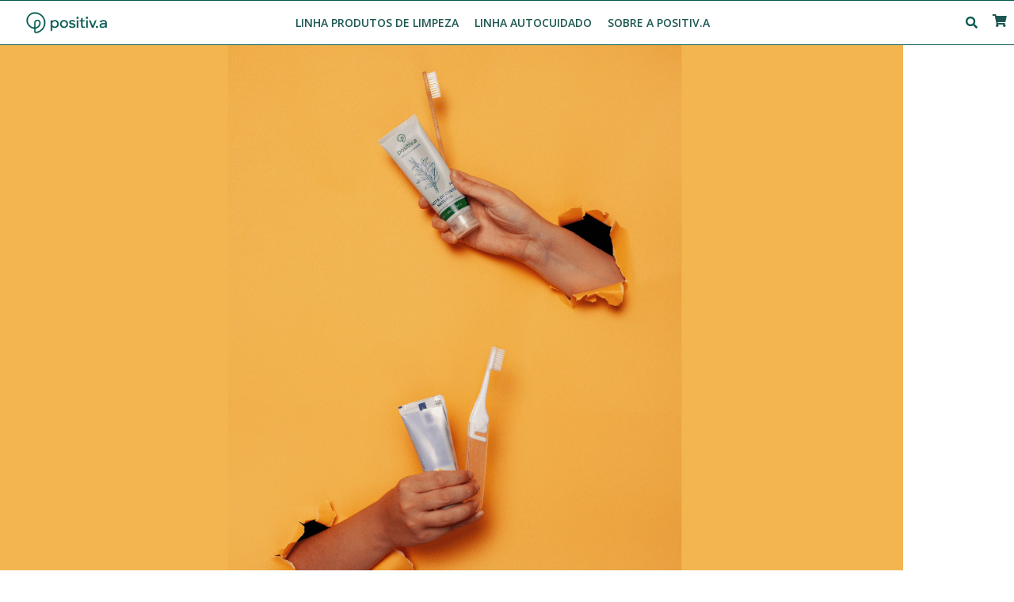

--- FILE ---
content_type: text/html; charset=UTF-8
request_url: https://blog.positiva.eco.br/pasta-de-dente-natural-guia-da-saude-bucal-ecologica-para-adultos/
body_size: 38407
content:
<!DOCTYPE html><html lang="pt-BR"><head><meta charset="UTF-8" /><meta name="viewport" content="width=device-width, initial-scale=1" /><link rel="profile" href="http://gmpg.org/xfn/11" /><link rel="pingback" href="https://blog.positiva.eco.br/xmlrpc.php" /><meta name='robots' content='index, follow, max-image-preview:large, max-snippet:-1, max-video-preview:-1' /><style>img:is([sizes="auto" i], [sizes^="auto," i]) { contain-intrinsic-size: 3000px 1500px }</style><title>Pasta de dente natural: Guia da saúde bucal ecológica para adultos - blog da positiv.a</title><meta name="description" content="Cuidar da saúde bucal é um hábito que já incorporamos à nossa rotina, tanto a escovação quanto a escolha da pasta de dente e escova de dente. Alguma vez Vem conferir o guia da saúde bucal para adultos usando pasta de dente e escova de dente ecológicos" /><link rel="canonical" href="https://blog.positiva.eco.br/pasta-de-dente-natural-guia-da-saude-bucal-ecologica-para-adultos/" /><meta property="og:locale" content="pt_BR" /><meta property="og:type" content="article" /><meta property="og:title" content="Pasta de dente natural: Guia da saúde bucal ecológica para adultos - blog da positiv.a" /><meta property="og:description" content="Cuidar da saúde bucal é um hábito que já incorporamos à nossa rotina, tanto a escovação quanto a escolha da pasta de dente e escova de dente. Alguma vez Vem conferir o guia da saúde bucal para adultos usando pasta de dente e escova de dente ecológicos" /><meta property="og:url" content="https://blog.positiva.eco.br/pasta-de-dente-natural-guia-da-saude-bucal-ecologica-para-adultos/" /><meta property="og:site_name" content="blog da positiv.a" /><meta property="article:publisher" content="https://www.facebook.com/Positiv.a.Casa.Corpo.Natureza/" /><meta property="article:published_time" content="2024-02-05T10:08:26+00:00" /><meta property="article:modified_time" content="2026-01-05T21:32:53+00:00" /><meta property="og:image" content="https://blog.positiva.eco.br/wp-content/uploads/2024/02/Saude-bucal.png" /><meta property="og:image:width" content="1400" /><meta property="og:image:height" content="933" /><meta property="og:image:type" content="image/png" /><meta name="author" content="Laura Ramirez" /><meta name="twitter:card" content="summary_large_image" /> <script type="application/ld+json" class="yoast-schema-graph">{"@context":"https://schema.org","@graph":[{"@type":"Article","@id":"https://blog.positiva.eco.br/pasta-de-dente-natural-guia-da-saude-bucal-ecologica-para-adultos/#article","isPartOf":{"@id":"https://blog.positiva.eco.br/pasta-de-dente-natural-guia-da-saude-bucal-ecologica-para-adultos/"},"author":{"name":"Laura Ramirez","@id":"https://blog.positiva.eco.br/#/schema/person/3fc6aaccedfa653e1cbd00e9e4b6891c"},"headline":"Pasta de dente natural: Guia da saúde bucal ecológica para adultos","datePublished":"2024-02-05T10:08:26+00:00","dateModified":"2026-01-05T21:32:53+00:00","mainEntityOfPage":{"@id":"https://blog.positiva.eco.br/pasta-de-dente-natural-guia-da-saude-bucal-ecologica-para-adultos/"},"wordCount":1844,"commentCount":0,"publisher":{"@id":"https://blog.positiva.eco.br/#organization"},"image":{"@id":"https://blog.positiva.eco.br/pasta-de-dente-natural-guia-da-saude-bucal-ecologica-para-adultos/#primaryimage"},"thumbnailUrl":"https://blog.positiva.eco.br/wp-content/uploads/2024/02/Saude-bucal.png","keywords":["biodegradáveis","consumo consciente","economia circular","escova de dente de bambu","feito no brasil","natural","oceano limpo","pasta de dente","pasta de dente natural","vegano"],"articleSection":["Saúde"],"inLanguage":"pt-BR","potentialAction":[{"@type":"CommentAction","name":"Comment","target":["https://blog.positiva.eco.br/pasta-de-dente-natural-guia-da-saude-bucal-ecologica-para-adultos/#respond"]}]},{"@type":"WebPage","@id":"https://blog.positiva.eco.br/pasta-de-dente-natural-guia-da-saude-bucal-ecologica-para-adultos/","url":"https://blog.positiva.eco.br/pasta-de-dente-natural-guia-da-saude-bucal-ecologica-para-adultos/","name":"Pasta de dente natural: Guia da saúde bucal ecológica para adultos - blog da positiv.a","isPartOf":{"@id":"https://blog.positiva.eco.br/#website"},"primaryImageOfPage":{"@id":"https://blog.positiva.eco.br/pasta-de-dente-natural-guia-da-saude-bucal-ecologica-para-adultos/#primaryimage"},"image":{"@id":"https://blog.positiva.eco.br/pasta-de-dente-natural-guia-da-saude-bucal-ecologica-para-adultos/#primaryimage"},"thumbnailUrl":"https://blog.positiva.eco.br/wp-content/uploads/2024/02/Saude-bucal.png","datePublished":"2024-02-05T10:08:26+00:00","dateModified":"2026-01-05T21:32:53+00:00","description":"Cuidar da saúde bucal é um hábito que já incorporamos à nossa rotina, tanto a escovação quanto a escolha da pasta de dente e escova de dente. Alguma vez Vem conferir o guia da saúde bucal para adultos usando pasta de dente e escova de dente ecológicos","inLanguage":"pt-BR","potentialAction":[{"@type":"ReadAction","target":["https://blog.positiva.eco.br/pasta-de-dente-natural-guia-da-saude-bucal-ecologica-para-adultos/"]}]},{"@type":"ImageObject","inLanguage":"pt-BR","@id":"https://blog.positiva.eco.br/pasta-de-dente-natural-guia-da-saude-bucal-ecologica-para-adultos/#primaryimage","url":"https://blog.positiva.eco.br/wp-content/uploads/2024/02/Saude-bucal.png","contentUrl":"https://blog.positiva.eco.br/wp-content/uploads/2024/02/Saude-bucal.png","width":1400,"height":933,"caption":"Pasta de dente natural"},{"@type":"WebSite","@id":"https://blog.positiva.eco.br/#website","url":"https://blog.positiva.eco.br/","name":"blog da positiv.a","description":"dicas positivas sobre limpeza e autocuidado ecológicos","publisher":{"@id":"https://blog.positiva.eco.br/#organization"},"potentialAction":[{"@type":"SearchAction","target":{"@type":"EntryPoint","urlTemplate":"https://blog.positiva.eco.br/?s={search_term_string}"},"query-input":{"@type":"PropertyValueSpecification","valueRequired":true,"valueName":"search_term_string"}}],"inLanguage":"pt-BR"},{"@type":"Organization","@id":"https://blog.positiva.eco.br/#organization","name":"Positiv.a","url":"https://blog.positiva.eco.br/","logo":{"@type":"ImageObject","inLanguage":"pt-BR","@id":"https://blog.positiva.eco.br/#/schema/logo/image/","url":"https://blog.positiva.eco.br/wp-content/uploads/2020/09/posilogonovo-favicon2.jpg","contentUrl":"https://blog.positiva.eco.br/wp-content/uploads/2020/09/posilogonovo-favicon2.jpg","width":540,"height":540,"caption":"Positiv.a"},"image":{"@id":"https://blog.positiva.eco.br/#/schema/logo/image/"},"sameAs":["https://www.facebook.com/Positiv.a.Casa.Corpo.Natureza/","https://www.instagram.com/positiv.a/","https://br.pinterest.com/positiva2017/","https://www.youtube.com/channel/UCEY3O4IV2x_iF84KwSehxNQ"]},{"@type":"Person","@id":"https://blog.positiva.eco.br/#/schema/person/3fc6aaccedfa653e1cbd00e9e4b6891c","name":"Laura Ramirez","image":{"@type":"ImageObject","inLanguage":"pt-BR","@id":"https://blog.positiva.eco.br/#/schema/person/image/","url":"https://secure.gravatar.com/avatar/fddb447ff04cd5de5ee5040d29850f5813c84be8d0358a2db464c67ba972184c?s=96&d=mm&r=g","contentUrl":"https://secure.gravatar.com/avatar/fddb447ff04cd5de5ee5040d29850f5813c84be8d0358a2db464c67ba972184c?s=96&d=mm&r=g","caption":"Laura Ramirez"},"url":"https://blog.positiva.eco.br/author/laura-ramirez/"}]}</script> <link rel='dns-prefetch' href='//www.googletagmanager.com' /><link rel="alternate" type="application/rss+xml" title="Feed para blog da positiv.a &raquo;" href="https://blog.positiva.eco.br/feed/" /><link rel="alternate" type="application/rss+xml" title="Feed de comentários para blog da positiv.a &raquo;" href="https://blog.positiva.eco.br/comments/feed/" /><link rel="alternate" type="application/rss+xml" title="Feed de comentários para blog da positiv.a &raquo; Pasta de dente natural: Guia da saúde bucal ecológica para adultos" href="https://blog.positiva.eco.br/pasta-de-dente-natural-guia-da-saude-bucal-ecologica-para-adultos/feed/" />  <script defer src="[data-uri]"></script> <link rel='stylesheet' id='hfe-widgets-style-css' href='https://blog.positiva.eco.br/wp-content/cache/autoptimize/autoptimize_single_993387aae0b00dd250f8c6bacb602bb4.php?ver=2.8.0' media='all' /><style id='wp-emoji-styles-inline-css'>img.wp-smiley, img.emoji {
		display: inline !important;
		border: none !important;
		box-shadow: none !important;
		height: 1em !important;
		width: 1em !important;
		margin: 0 0.07em !important;
		vertical-align: -0.1em !important;
		background: none !important;
		padding: 0 !important;
	}</style><link rel='stylesheet' id='wp-block-library-css' href='https://blog.positiva.eco.br/wp-includes/css/dist/block-library/style.min.css?ver=6.8.3' media='all' /><style id='global-styles-inline-css'>:root{--wp--preset--aspect-ratio--square: 1;--wp--preset--aspect-ratio--4-3: 4/3;--wp--preset--aspect-ratio--3-4: 3/4;--wp--preset--aspect-ratio--3-2: 3/2;--wp--preset--aspect-ratio--2-3: 2/3;--wp--preset--aspect-ratio--16-9: 16/9;--wp--preset--aspect-ratio--9-16: 9/16;--wp--preset--color--black: #000000;--wp--preset--color--cyan-bluish-gray: #abb8c3;--wp--preset--color--white: #ffffff;--wp--preset--color--pale-pink: #f78da7;--wp--preset--color--vivid-red: #cf2e2e;--wp--preset--color--luminous-vivid-orange: #ff6900;--wp--preset--color--luminous-vivid-amber: #fcb900;--wp--preset--color--light-green-cyan: #7bdcb5;--wp--preset--color--vivid-green-cyan: #00d084;--wp--preset--color--pale-cyan-blue: #8ed1fc;--wp--preset--color--vivid-cyan-blue: #0693e3;--wp--preset--color--vivid-purple: #9b51e0;--wp--preset--gradient--vivid-cyan-blue-to-vivid-purple: linear-gradient(135deg,rgba(6,147,227,1) 0%,rgb(155,81,224) 100%);--wp--preset--gradient--light-green-cyan-to-vivid-green-cyan: linear-gradient(135deg,rgb(122,220,180) 0%,rgb(0,208,130) 100%);--wp--preset--gradient--luminous-vivid-amber-to-luminous-vivid-orange: linear-gradient(135deg,rgba(252,185,0,1) 0%,rgba(255,105,0,1) 100%);--wp--preset--gradient--luminous-vivid-orange-to-vivid-red: linear-gradient(135deg,rgba(255,105,0,1) 0%,rgb(207,46,46) 100%);--wp--preset--gradient--very-light-gray-to-cyan-bluish-gray: linear-gradient(135deg,rgb(238,238,238) 0%,rgb(169,184,195) 100%);--wp--preset--gradient--cool-to-warm-spectrum: linear-gradient(135deg,rgb(74,234,220) 0%,rgb(151,120,209) 20%,rgb(207,42,186) 40%,rgb(238,44,130) 60%,rgb(251,105,98) 80%,rgb(254,248,76) 100%);--wp--preset--gradient--blush-light-purple: linear-gradient(135deg,rgb(255,206,236) 0%,rgb(152,150,240) 100%);--wp--preset--gradient--blush-bordeaux: linear-gradient(135deg,rgb(254,205,165) 0%,rgb(254,45,45) 50%,rgb(107,0,62) 100%);--wp--preset--gradient--luminous-dusk: linear-gradient(135deg,rgb(255,203,112) 0%,rgb(199,81,192) 50%,rgb(65,88,208) 100%);--wp--preset--gradient--pale-ocean: linear-gradient(135deg,rgb(255,245,203) 0%,rgb(182,227,212) 50%,rgb(51,167,181) 100%);--wp--preset--gradient--electric-grass: linear-gradient(135deg,rgb(202,248,128) 0%,rgb(113,206,126) 100%);--wp--preset--gradient--midnight: linear-gradient(135deg,rgb(2,3,129) 0%,rgb(40,116,252) 100%);--wp--preset--font-size--small: 13px;--wp--preset--font-size--medium: 20px;--wp--preset--font-size--large: 36px;--wp--preset--font-size--x-large: 42px;--wp--preset--font-family--greed-narrow: greed-narrow;--wp--preset--spacing--20: 0.44rem;--wp--preset--spacing--30: 0.67rem;--wp--preset--spacing--40: 1rem;--wp--preset--spacing--50: 1.5rem;--wp--preset--spacing--60: 2.25rem;--wp--preset--spacing--70: 3.38rem;--wp--preset--spacing--80: 5.06rem;--wp--preset--shadow--natural: 6px 6px 9px rgba(0, 0, 0, 0.2);--wp--preset--shadow--deep: 12px 12px 50px rgba(0, 0, 0, 0.4);--wp--preset--shadow--sharp: 6px 6px 0px rgba(0, 0, 0, 0.2);--wp--preset--shadow--outlined: 6px 6px 0px -3px rgba(255, 255, 255, 1), 6px 6px rgba(0, 0, 0, 1);--wp--preset--shadow--crisp: 6px 6px 0px rgba(0, 0, 0, 1);}:root { --wp--style--global--content-size: 800px;--wp--style--global--wide-size: 1200px; }:where(body) { margin: 0; }.wp-site-blocks > .alignleft { float: left; margin-right: 2em; }.wp-site-blocks > .alignright { float: right; margin-left: 2em; }.wp-site-blocks > .aligncenter { justify-content: center; margin-left: auto; margin-right: auto; }:where(.wp-site-blocks) > * { margin-block-start: 24px; margin-block-end: 0; }:where(.wp-site-blocks) > :first-child { margin-block-start: 0; }:where(.wp-site-blocks) > :last-child { margin-block-end: 0; }:root { --wp--style--block-gap: 24px; }:root :where(.is-layout-flow) > :first-child{margin-block-start: 0;}:root :where(.is-layout-flow) > :last-child{margin-block-end: 0;}:root :where(.is-layout-flow) > *{margin-block-start: 24px;margin-block-end: 0;}:root :where(.is-layout-constrained) > :first-child{margin-block-start: 0;}:root :where(.is-layout-constrained) > :last-child{margin-block-end: 0;}:root :where(.is-layout-constrained) > *{margin-block-start: 24px;margin-block-end: 0;}:root :where(.is-layout-flex){gap: 24px;}:root :where(.is-layout-grid){gap: 24px;}.is-layout-flow > .alignleft{float: left;margin-inline-start: 0;margin-inline-end: 2em;}.is-layout-flow > .alignright{float: right;margin-inline-start: 2em;margin-inline-end: 0;}.is-layout-flow > .aligncenter{margin-left: auto !important;margin-right: auto !important;}.is-layout-constrained > .alignleft{float: left;margin-inline-start: 0;margin-inline-end: 2em;}.is-layout-constrained > .alignright{float: right;margin-inline-start: 2em;margin-inline-end: 0;}.is-layout-constrained > .aligncenter{margin-left: auto !important;margin-right: auto !important;}.is-layout-constrained > :where(:not(.alignleft):not(.alignright):not(.alignfull)){max-width: var(--wp--style--global--content-size);margin-left: auto !important;margin-right: auto !important;}.is-layout-constrained > .alignwide{max-width: var(--wp--style--global--wide-size);}body .is-layout-flex{display: flex;}.is-layout-flex{flex-wrap: wrap;align-items: center;}.is-layout-flex > :is(*, div){margin: 0;}body .is-layout-grid{display: grid;}.is-layout-grid > :is(*, div){margin: 0;}body{padding-top: 0px;padding-right: 0px;padding-bottom: 0px;padding-left: 0px;}a:where(:not(.wp-element-button)){text-decoration: underline;}:root :where(.wp-element-button, .wp-block-button__link){background-color: #32373c;border-width: 0;color: #fff;font-family: inherit;font-size: inherit;line-height: inherit;padding: calc(0.667em + 2px) calc(1.333em + 2px);text-decoration: none;}.has-black-color{color: var(--wp--preset--color--black) !important;}.has-cyan-bluish-gray-color{color: var(--wp--preset--color--cyan-bluish-gray) !important;}.has-white-color{color: var(--wp--preset--color--white) !important;}.has-pale-pink-color{color: var(--wp--preset--color--pale-pink) !important;}.has-vivid-red-color{color: var(--wp--preset--color--vivid-red) !important;}.has-luminous-vivid-orange-color{color: var(--wp--preset--color--luminous-vivid-orange) !important;}.has-luminous-vivid-amber-color{color: var(--wp--preset--color--luminous-vivid-amber) !important;}.has-light-green-cyan-color{color: var(--wp--preset--color--light-green-cyan) !important;}.has-vivid-green-cyan-color{color: var(--wp--preset--color--vivid-green-cyan) !important;}.has-pale-cyan-blue-color{color: var(--wp--preset--color--pale-cyan-blue) !important;}.has-vivid-cyan-blue-color{color: var(--wp--preset--color--vivid-cyan-blue) !important;}.has-vivid-purple-color{color: var(--wp--preset--color--vivid-purple) !important;}.has-black-background-color{background-color: var(--wp--preset--color--black) !important;}.has-cyan-bluish-gray-background-color{background-color: var(--wp--preset--color--cyan-bluish-gray) !important;}.has-white-background-color{background-color: var(--wp--preset--color--white) !important;}.has-pale-pink-background-color{background-color: var(--wp--preset--color--pale-pink) !important;}.has-vivid-red-background-color{background-color: var(--wp--preset--color--vivid-red) !important;}.has-luminous-vivid-orange-background-color{background-color: var(--wp--preset--color--luminous-vivid-orange) !important;}.has-luminous-vivid-amber-background-color{background-color: var(--wp--preset--color--luminous-vivid-amber) !important;}.has-light-green-cyan-background-color{background-color: var(--wp--preset--color--light-green-cyan) !important;}.has-vivid-green-cyan-background-color{background-color: var(--wp--preset--color--vivid-green-cyan) !important;}.has-pale-cyan-blue-background-color{background-color: var(--wp--preset--color--pale-cyan-blue) !important;}.has-vivid-cyan-blue-background-color{background-color: var(--wp--preset--color--vivid-cyan-blue) !important;}.has-vivid-purple-background-color{background-color: var(--wp--preset--color--vivid-purple) !important;}.has-black-border-color{border-color: var(--wp--preset--color--black) !important;}.has-cyan-bluish-gray-border-color{border-color: var(--wp--preset--color--cyan-bluish-gray) !important;}.has-white-border-color{border-color: var(--wp--preset--color--white) !important;}.has-pale-pink-border-color{border-color: var(--wp--preset--color--pale-pink) !important;}.has-vivid-red-border-color{border-color: var(--wp--preset--color--vivid-red) !important;}.has-luminous-vivid-orange-border-color{border-color: var(--wp--preset--color--luminous-vivid-orange) !important;}.has-luminous-vivid-amber-border-color{border-color: var(--wp--preset--color--luminous-vivid-amber) !important;}.has-light-green-cyan-border-color{border-color: var(--wp--preset--color--light-green-cyan) !important;}.has-vivid-green-cyan-border-color{border-color: var(--wp--preset--color--vivid-green-cyan) !important;}.has-pale-cyan-blue-border-color{border-color: var(--wp--preset--color--pale-cyan-blue) !important;}.has-vivid-cyan-blue-border-color{border-color: var(--wp--preset--color--vivid-cyan-blue) !important;}.has-vivid-purple-border-color{border-color: var(--wp--preset--color--vivid-purple) !important;}.has-vivid-cyan-blue-to-vivid-purple-gradient-background{background: var(--wp--preset--gradient--vivid-cyan-blue-to-vivid-purple) !important;}.has-light-green-cyan-to-vivid-green-cyan-gradient-background{background: var(--wp--preset--gradient--light-green-cyan-to-vivid-green-cyan) !important;}.has-luminous-vivid-amber-to-luminous-vivid-orange-gradient-background{background: var(--wp--preset--gradient--luminous-vivid-amber-to-luminous-vivid-orange) !important;}.has-luminous-vivid-orange-to-vivid-red-gradient-background{background: var(--wp--preset--gradient--luminous-vivid-orange-to-vivid-red) !important;}.has-very-light-gray-to-cyan-bluish-gray-gradient-background{background: var(--wp--preset--gradient--very-light-gray-to-cyan-bluish-gray) !important;}.has-cool-to-warm-spectrum-gradient-background{background: var(--wp--preset--gradient--cool-to-warm-spectrum) !important;}.has-blush-light-purple-gradient-background{background: var(--wp--preset--gradient--blush-light-purple) !important;}.has-blush-bordeaux-gradient-background{background: var(--wp--preset--gradient--blush-bordeaux) !important;}.has-luminous-dusk-gradient-background{background: var(--wp--preset--gradient--luminous-dusk) !important;}.has-pale-ocean-gradient-background{background: var(--wp--preset--gradient--pale-ocean) !important;}.has-electric-grass-gradient-background{background: var(--wp--preset--gradient--electric-grass) !important;}.has-midnight-gradient-background{background: var(--wp--preset--gradient--midnight) !important;}.has-small-font-size{font-size: var(--wp--preset--font-size--small) !important;}.has-medium-font-size{font-size: var(--wp--preset--font-size--medium) !important;}.has-large-font-size{font-size: var(--wp--preset--font-size--large) !important;}.has-x-large-font-size{font-size: var(--wp--preset--font-size--x-large) !important;}.has-greed-narrow-font-family{font-family: var(--wp--preset--font-family--greed-narrow) !important;}
:root :where(.wp-block-pullquote){font-size: 1.5em;line-height: 1.6;}</style><link rel='stylesheet' id='eb-reusable-block-style-110988-css' href='https://blog.positiva.eco.br/wp-content/uploads/eb-style/reusable-blocks/eb-reusable-110988.min.css?ver=8b11e05dd6' media='all' /><link rel='stylesheet' id='eb-reusable-block-style-110821-css' href='https://blog.positiva.eco.br/wp-content/uploads/eb-style/reusable-blocks/eb-reusable-110821.min.css?ver=8b11e05dd6' media='all' /><link rel='stylesheet' id='eb-reusable-block-style-110820-css' href='https://blog.positiva.eco.br/wp-content/uploads/eb-style/reusable-blocks/eb-reusable-110820.min.css?ver=8b11e05dd6' media='all' /><link rel='stylesheet' id='wpa-css-css' href='https://blog.positiva.eco.br/wp-content/cache/autoptimize/autoptimize_single_a0b823f7ab1f0a3a563fb10c3664d2a6.php?ver=2.3.04' media='all' /><link rel='stylesheet' id='rock-convert-frontend-css' href='https://blog.positiva.eco.br/wp-content/cache/autoptimize/autoptimize_single_e61347f3aa9da6cfbf397d882721601a.php?ver=3.0.1' media='all' /><style id='wpxpo-global-style-inline-css'>:root {
			--preset-color1: #037fff;
			--preset-color2: #026fe0;
			--preset-color3: #071323;
			--preset-color4: #132133;
			--preset-color5: #34495e;
			--preset-color6: #787676;
			--preset-color7: #f0f2f3;
			--preset-color8: #f8f9fa;
			--preset-color9: #ffffff;
		}{}</style><style id='ultp-preset-colors-style-inline-css'>:root { --postx_preset_Base_1_color: #f4f4ff; --postx_preset_Base_2_color: #dddff8; --postx_preset_Base_3_color: #B4B4D6; --postx_preset_Primary_color: #3323f0; --postx_preset_Secondary_color: #4a5fff; --postx_preset_Tertiary_color: #FFFFFF; --postx_preset_Contrast_3_color: #545472; --postx_preset_Contrast_2_color: #262657; --postx_preset_Contrast_1_color: #10102e; --postx_preset_Over_Primary_color: #ffffff;  }</style><style id='ultp-preset-gradient-style-inline-css'>:root { --postx_preset_Primary_to_Secondary_to_Right_gradient: linear-gradient(90deg, var(--postx_preset_Primary_color) 0%, var(--postx_preset_Secondary_color) 100%); --postx_preset_Primary_to_Secondary_to_Bottom_gradient: linear-gradient(180deg, var(--postx_preset_Primary_color) 0%, var(--postx_preset_Secondary_color) 100%); --postx_preset_Secondary_to_Primary_to_Right_gradient: linear-gradient(90deg, var(--postx_preset_Secondary_color) 0%, var(--postx_preset_Primary_color) 100%); --postx_preset_Secondary_to_Primary_to_Bottom_gradient: linear-gradient(180deg, var(--postx_preset_Secondary_color) 0%, var(--postx_preset_Primary_color) 100%); --postx_preset_Cold_Evening_gradient: linear-gradient(0deg, rgb(12, 52, 131) 0%, rgb(162, 182, 223) 100%, rgb(107, 140, 206) 100%, rgb(162, 182, 223) 100%); --postx_preset_Purple_Division_gradient: linear-gradient(0deg, rgb(112, 40, 228) 0%, rgb(229, 178, 202) 100%); --postx_preset_Over_Sun_gradient: linear-gradient(60deg, rgb(171, 236, 214) 0%, rgb(251, 237, 150) 100%); --postx_preset_Morning_Salad_gradient: linear-gradient(-255deg, rgb(183, 248, 219) 0%, rgb(80, 167, 194) 100%); --postx_preset_Fabled_Sunset_gradient: linear-gradient(-270deg, rgb(35, 21, 87) 0%, rgb(68, 16, 122) 29%, rgb(255, 19, 97) 67%, rgb(255, 248, 0) 100%);  }</style><style id='ultp-preset-typo-style-inline-css'>:root { --postx_preset_Heading_typo_font_family: Helvetica; --postx_preset_Heading_typo_font_family_type: sans-serif; --postx_preset_Heading_typo_font_weight: 600; --postx_preset_Heading_typo_text_transform: capitalize; --postx_preset_Body_and_Others_typo_font_family: Helvetica; --postx_preset_Body_and_Others_typo_font_family_type: sans-serif; --postx_preset_Body_and_Others_typo_font_weight: 400; --postx_preset_Body_and_Others_typo_text_transform: lowercase; --postx_preset_body_typo_font_size_lg: 16px; --postx_preset_paragraph_1_typo_font_size_lg: 12px; --postx_preset_paragraph_2_typo_font_size_lg: 12px; --postx_preset_paragraph_3_typo_font_size_lg: 12px; --postx_preset_heading_h1_typo_font_size_lg: 42px; --postx_preset_heading_h2_typo_font_size_lg: 36px; --postx_preset_heading_h3_typo_font_size_lg: 30px; --postx_preset_heading_h4_typo_font_size_lg: 24px; --postx_preset_heading_h5_typo_font_size_lg: 20px; --postx_preset_heading_h6_typo_font_size_lg: 16px; }</style><link rel='stylesheet' id='uaf_client_css-css' href='https://blog.positiva.eco.br/wp-content/cache/autoptimize/autoptimize_single_ccd6bd25b9f40adc74d595e22866efd1.php?ver=1765977750' media='all' /><link rel='stylesheet' id='hfe-style-css' href='https://blog.positiva.eco.br/wp-content/cache/autoptimize/autoptimize_single_a5bf64d5859ee94a3e8e93d592d6d2a0.php?ver=2.8.0' media='all' /><link rel='stylesheet' id='elementor-icons-css' href='https://blog.positiva.eco.br/wp-content/plugins/elementor/assets/lib/eicons/css/elementor-icons.min.css?ver=5.45.0' media='all' /><link rel='stylesheet' id='elementor-frontend-css' href='https://blog.positiva.eco.br/wp-content/plugins/elementor/assets/css/frontend.min.css?ver=3.34.0' media='all' /><link rel='stylesheet' id='elementor-post-108177-css' href='https://blog.positiva.eco.br/wp-content/cache/autoptimize/autoptimize_single_f43e92f09ba89c66e1481431c71129b0.php?ver=1768837652' media='all' /><link rel='stylesheet' id='ultp-style-css' href='https://blog.positiva.eco.br/wp-content/plugins/ultimate-post/assets/css/style.min.css?ver=542' media='all' /><link rel='stylesheet' id='elementor-post-110719-css' href='https://blog.positiva.eco.br/wp-content/cache/autoptimize/autoptimize_single_e6504e4174b098631cca8167534876ff.php?ver=1768837652' media='all' /><link rel='stylesheet' id='elementor-post-110727-css' href='https://blog.positiva.eco.br/wp-content/cache/autoptimize/autoptimize_single_c9e021dcffebb2fc73e8af2ffa8b818d.php?ver=1768837652' media='all' /><link rel='stylesheet' id='hello-elementor-css' href='https://blog.positiva.eco.br/wp-content/cache/autoptimize/autoptimize_single_af4b9638d69957103dc5ea259563873e.php?ver=3.4.5' media='all' /><link rel='stylesheet' id='hello-elementor-theme-style-css' href='https://blog.positiva.eco.br/wp-content/cache/autoptimize/autoptimize_single_a480d2bf8c523da1c15b272e519f33f2.php?ver=3.4.5' media='all' /><link rel='stylesheet' id='hello-elementor-header-footer-css' href='https://blog.positiva.eco.br/wp-content/cache/autoptimize/autoptimize_single_86dbb47955bb9db9c74abc72efb0c6f6.php?ver=3.4.5' media='all' /><link rel='stylesheet' id='widget-image-css' href='https://blog.positiva.eco.br/wp-content/plugins/elementor/assets/css/widget-image.min.css?ver=3.34.0' media='all' /><link rel='stylesheet' id='widget-progress-tracker-css' href='https://blog.positiva.eco.br/wp-content/plugins/elementor-pro/assets/css/widget-progress-tracker.min.css?ver=3.34.0' media='all' /><link rel='stylesheet' id='widget-heading-css' href='https://blog.positiva.eco.br/wp-content/plugins/elementor/assets/css/widget-heading.min.css?ver=3.34.0' media='all' /><link rel='stylesheet' id='widget-share-buttons-css' href='https://blog.positiva.eco.br/wp-content/plugins/elementor-pro/assets/css/widget-share-buttons.min.css?ver=3.34.0' media='all' /><link rel='stylesheet' id='e-apple-webkit-css' href='https://blog.positiva.eco.br/wp-content/plugins/elementor/assets/css/conditionals/apple-webkit.min.css?ver=3.34.0' media='all' /><link rel='stylesheet' id='elementor-icons-shared-0-css' href='https://blog.positiva.eco.br/wp-content/plugins/elementor/assets/lib/font-awesome/css/fontawesome.min.css?ver=5.15.3' media='all' /><link rel='stylesheet' id='elementor-icons-fa-solid-css' href='https://blog.positiva.eco.br/wp-content/plugins/elementor/assets/lib/font-awesome/css/solid.min.css?ver=5.15.3' media='all' /><link rel='stylesheet' id='elementor-icons-fa-brands-css' href='https://blog.positiva.eco.br/wp-content/plugins/elementor/assets/lib/font-awesome/css/brands.min.css?ver=5.15.3' media='all' /><link rel='stylesheet' id='widget-post-navigation-css' href='https://blog.positiva.eco.br/wp-content/plugins/elementor-pro/assets/css/widget-post-navigation.min.css?ver=3.34.0' media='all' /><link rel='stylesheet' id='widget-table-of-contents-css' href='https://blog.positiva.eco.br/wp-content/plugins/elementor-pro/assets/css/widget-table-of-contents.min.css?ver=3.34.0' media='all' /><link rel='stylesheet' id='widget-divider-css' href='https://blog.positiva.eco.br/wp-content/plugins/elementor/assets/css/widget-divider.min.css?ver=3.34.0' media='all' /><link rel='stylesheet' id='widget-icon-list-css' href='https://blog.positiva.eco.br/wp-content/plugins/elementor/assets/css/widget-icon-list.min.css?ver=3.34.0' media='all' /><link rel='stylesheet' id='widget-social-icons-css' href='https://blog.positiva.eco.br/wp-content/plugins/elementor/assets/css/widget-social-icons.min.css?ver=3.34.0' media='all' /><link rel='stylesheet' id='elementor-post-111719-css' href='https://blog.positiva.eco.br/wp-content/cache/autoptimize/autoptimize_single_669325dd06e069ecbe72a657cb71f666.php?ver=1768837652' media='all' /><link rel='stylesheet' id='tablepress-default-css' href='https://blog.positiva.eco.br/wp-content/cache/autoptimize/autoptimize_single_67618bce410baf1c5f16513a9af4b1b9.php?ver=3.2.6' media='all' /><link rel='stylesheet' id='bsfrt_frontend-css' href='https://blog.positiva.eco.br/wp-content/plugins/read-meter/assets/css/bsfrt-frontend-css.min.css?ver=1.0.11' media='all' /><link rel='stylesheet' id='dashicons-css' href='https://blog.positiva.eco.br/wp-includes/css/dashicons.min.css?ver=6.8.3' media='all' /><link rel='stylesheet' id='hfe-elementor-icons-css' href='https://blog.positiva.eco.br/wp-content/plugins/elementor/assets/lib/eicons/css/elementor-icons.min.css?ver=5.34.0' media='all' /><link rel='stylesheet' id='hfe-icons-list-css' href='https://blog.positiva.eco.br/wp-content/plugins/elementor/assets/css/widget-icon-list.min.css?ver=3.24.3' media='all' /><link rel='stylesheet' id='hfe-social-icons-css' href='https://blog.positiva.eco.br/wp-content/plugins/elementor/assets/css/widget-social-icons.min.css?ver=3.24.0' media='all' /><link rel='stylesheet' id='hfe-social-share-icons-brands-css' href='https://blog.positiva.eco.br/wp-content/cache/autoptimize/autoptimize_single_1f1c6abbb54c6d189b7263e0861fae8a.php?ver=5.15.3' media='all' /><link rel='stylesheet' id='hfe-social-share-icons-fontawesome-css' href='https://blog.positiva.eco.br/wp-content/cache/autoptimize/autoptimize_single_aae648ec410260f859ac89e58a8372c1.php?ver=5.15.3' media='all' /><link rel='stylesheet' id='hfe-nav-menu-icons-css' href='https://blog.positiva.eco.br/wp-content/cache/autoptimize/autoptimize_single_8d37441d69ebc9b55dff2c7c214ef997.php?ver=5.15.3' media='all' /><link rel='stylesheet' id='hfe-widget-blockquote-css' href='https://blog.positiva.eco.br/wp-content/plugins/elementor-pro/assets/css/widget-blockquote.min.css?ver=3.25.0' media='all' /><link rel='stylesheet' id='hfe-mega-menu-css' href='https://blog.positiva.eco.br/wp-content/plugins/elementor-pro/assets/css/widget-mega-menu.min.css?ver=3.26.2' media='all' /><link rel='stylesheet' id='hfe-nav-menu-widget-css' href='https://blog.positiva.eco.br/wp-content/plugins/elementor-pro/assets/css/widget-nav-menu.min.css?ver=3.26.0' media='all' /><link rel='stylesheet' id='ekit-widget-styles-css' href='https://blog.positiva.eco.br/wp-content/cache/autoptimize/autoptimize_single_ec66d9b998acb839ef913a5e9695f5a4.php?ver=3.7.8' media='all' /><link rel='stylesheet' id='ekit-responsive-css' href='https://blog.positiva.eco.br/wp-content/cache/autoptimize/autoptimize_single_f3d8ff22b7d0ad10a6aeca382d78ddd1.php?ver=3.7.8' media='all' /><link rel='stylesheet' id='eael-general-css' href='https://blog.positiva.eco.br/wp-content/plugins/essential-addons-for-elementor-lite/assets/front-end/css/view/general.min.css?ver=6.5.5' media='all' /><link rel='stylesheet' id='wpr-text-animations-css-css' href='https://blog.positiva.eco.br/wp-content/plugins/royal-elementor-addons/assets/css/lib/animations/text-animations.min.css?ver=1.7.1045' media='all' /><link rel='stylesheet' id='wpr-addons-css-css' href='https://blog.positiva.eco.br/wp-content/plugins/royal-elementor-addons/assets/css/frontend.min.css?ver=1.7.1045' media='all' /><link rel='stylesheet' id='font-awesome-5-all-css' href='https://blog.positiva.eco.br/wp-content/plugins/elementor/assets/lib/font-awesome/css/all.min.css?ver=6.5.5' media='all' /><link rel='stylesheet' id='elementor-gf-roboto-css' href='https://fonts.googleapis.com/css?family=Roboto:100,100italic,200,200italic,300,300italic,400,400italic,500,500italic,600,600italic,700,700italic,800,800italic,900,900italic&#038;display=auto' media='all' /><link rel='stylesheet' id='elementor-gf-robotoslab-css' href='https://fonts.googleapis.com/css?family=Roboto+Slab:100,100italic,200,200italic,300,300italic,400,400italic,500,500italic,600,600italic,700,700italic,800,800italic,900,900italic&#038;display=auto' media='all' /><link rel='stylesheet' id='elementor-gf-opensans-css' href='https://fonts.googleapis.com/css?family=Open+Sans:100,100italic,200,200italic,300,300italic,400,400italic,500,500italic,600,600italic,700,700italic,800,800italic,900,900italic&#038;display=auto' media='all' /> <script data-cfasync="false" src="https://blog.positiva.eco.br/wp-includes/js/jquery/jquery.min.js?ver=3.7.1" id="jquery-core-js"></script> <script defer data-cfasync="false" src="https://blog.positiva.eco.br/wp-includes/js/jquery/jquery-migrate.min.js?ver=3.4.1" id="jquery-migrate-js"></script> <script defer id="jquery-js-after" src="[data-uri]"></script> <script defer id="rock-convert-frontend-js-extra" src="[data-uri]"></script> <script defer src="https://blog.positiva.eco.br/wp-content/cache/autoptimize/autoptimize_single_80b59ed5a96c8ea06b342738a62e55a2.php?ver=3.0.1" id="rock-convert-frontend-js"></script> 
 <script defer src="https://www.googletagmanager.com/gtag/js?id=GT-NCT7K5G" id="google_gtagjs-js"></script> <script defer id="google_gtagjs-js-after" src="[data-uri]"></script> <link rel="https://api.w.org/" href="https://blog.positiva.eco.br/wp-json/" /><link rel="alternate" title="JSON" type="application/json" href="https://blog.positiva.eco.br/wp-json/wp/v2/posts/109960" /><link rel="EditURI" type="application/rsd+xml" title="RSD" href="https://blog.positiva.eco.br/xmlrpc.php?rsd" /><meta name="generator" content="WordPress 6.8.3" /><link rel='shortlink' href='https://blog.positiva.eco.br/?p=109960' /><link rel="alternate" title="oEmbed (JSON)" type="application/json+oembed" href="https://blog.positiva.eco.br/wp-json/oembed/1.0/embed?url=https%3A%2F%2Fblog.positiva.eco.br%2Fpasta-de-dente-natural-guia-da-saude-bucal-ecologica-para-adultos%2F" /><link rel="alternate" title="oEmbed (XML)" type="text/xml+oembed" href="https://blog.positiva.eco.br/wp-json/oembed/1.0/embed?url=https%3A%2F%2Fblog.positiva.eco.br%2Fpasta-de-dente-natural-guia-da-saude-bucal-ecologica-para-adultos%2F&#038;format=xml" /><style id="essential-blocks-global-styles">:root {
                --eb-global-primary-color: #101828;
--eb-global-secondary-color: #475467;
--eb-global-tertiary-color: #98A2B3;
--eb-global-text-color: #475467;
--eb-global-heading-color: #1D2939;
--eb-global-link-color: #444CE7;
--eb-global-background-color: #F9FAFB;
--eb-global-button-text-color: #FFFFFF;
--eb-global-button-background-color: #101828;
--eb-gradient-primary-color: linear-gradient(90deg, hsla(259, 84%, 78%, 1) 0%, hsla(206, 67%, 75%, 1) 100%);
--eb-gradient-secondary-color: linear-gradient(90deg, hsla(18, 76%, 85%, 1) 0%, hsla(203, 69%, 84%, 1) 100%);
--eb-gradient-tertiary-color: linear-gradient(90deg, hsla(248, 21%, 15%, 1) 0%, hsla(250, 14%, 61%, 1) 100%);
--eb-gradient-background-color: linear-gradient(90deg, rgb(250, 250, 250) 0%, rgb(233, 233, 233) 49%, rgb(244, 243, 243) 100%);

                --eb-tablet-breakpoint: 1024px;
--eb-mobile-breakpoint: 767px;

            }</style><meta name="generator" content="Site Kit by Google 1.168.0" /><meta name="google-site-verification" content="NGMXYJKb8hLc56NN9xI5kicuqauqjgXXbC6grSvU5Sw" /><meta name="ai:site-name" content="blog da positiv.a" /><meta name="ai:site-description" content="dicas positivas sobre limpeza e autocuidado ecológicos" /><meta name="ai:page-type" content="post" /><meta name="ai:page-url" content="https://blog.positiva.eco.br/pasta-de-dente-natural-guia-da-saude-bucal-ecologica-para-adultos" /><meta name="ai:content-type" content="article" /><meta name="ai:title" content="Pasta de dente natural: Guia da saúde bucal ecológica para adultos" /><meta name="ai:description" content="Cuidar da saúde bucal é um hábito que já incorporamos à nossa rotina, tanto a escovação quanto a escolha da pasta de dente e escova de dente. Alguma vez você já se perguntou por que a pasta de dente arde? Talvez um dos motivos esteja relacionado aos ingredientes das pastas de dentes convencionais. Fica aqui com a gente que a Dra. Ana Paula Brugnera, Dentista formada pela Unicamp com mestrado na Bélgica, vai contar mais sobre os ingredientes convencionais e trazer outras dicas sobre o processo de escovação e saúde bucal. Aqui você vai encontrar: Por que pasta de dente arde? Como os sulfatos podem estar descritos nas pastas de dentes ou em outros cosméticos? Qual a melhor pasta de dente para adulto? Tubo de pasta de dente é reciclável? Escova de dente é tudo igual? Com qual frequência devo trocar a escova de dentes? Guia rápido: pasta e escova de dente. Por que pasta de dente arde? Isso acontece porque sua fórmula contém componentes abrasivos, como o Lauril Sulfato de Sódio (SLS), que é um surfactante comum encontrado em muitas marcas de pasta de dente. É responsável por criar a espuma viscosa que associamos à limpeza completa. A exposição ao Lauril Sulfato de Sódio (SLS) no creme dental pode remover a camada protetora de mucina presente nos tecidos moles da cavidade oral. Isso compromete a integridade da mucosa oral, podendo resultar em ulceração dos tecidos moles, como gengivas, revestimento interno das bochechas, lábios e língua. Portanto, o Lauril Sulfato de Sódio (SLS) pode causar aftas, irritação e secura na boca, especialmente em pessoas com sensibilidade. Prejudicial à sua saúde e ao planeta Alguns indivíduos já relataram uma percepção do paladar reduzida ou alterada que dura até 4 horas. O Lauril Sulfato de Sódio (SLS), presente em alguns cremes dentais, interfere no funcionamento das células gustativas, alterando a percepção do paladar. Essa sensação de sabor desagradável fica mais evidente quando o suco de frutas cítricas é consumido logo após a escovação com um creme dental rico em SLS. Outros queixam-se de sensação de queimação na superfície interna dos lábios, língua ou bochecha, além de boca seca ao escovar com pasta de dente à base de SLS. Esse desconforto pode contribuir para irritabilidade e ansiedade. Ainda assim, no meio ambiente, a espuma da pasta de dentes que contém o Lauril Sulfato de Sódio (SLS), quando descartada após o bochecho, pode interferir no desenvolvimento do bioplancton, a base da cadeia alimentar da vida marinha. Como os sulfatos podem estar descritos nas pastas de dentes ou em outros cosméticos? Além das versões SLS (Lauril Sulfato de Sódio) e SLES (Lauril Éter Sulfato de Sódio), existem outras nomenclaturas para sulfatos na composição de cosméticos. Frequentemente, utilizam-se terminologias farmacêuticas que passam despercebidas pela maioria dos consumidores. Por isso, ler os rótulos dos produtos é fundamental na hora da compra. Confira abaixo outros nomes que podem indicar a presença de sulfatos na composição: Ammonium lauryl sulfate ou Lauril Sulfato de Amônio. Magnesium sulfate ou Sulfato de magnésio. Monododecyl ester sodium salt sulfuric acid ou Monododecil éster sal de sódio ácido. Sulfúrico. Sodium salt ou sal de sódio. Sulfuric acid ou Ácido sulfúrico. TEA-lauryl sulfate magnesium laureth sulfate ou TEA-lauril sulfato de magnésio lauril sulfato. Qual a melhor pasta de dente para adulto? Convidamos você a sempre ler os rótulos das embalagens na hora de comprar. Hoje, existem soluções eficientes, biodegradáveis, que não agridem o corpo nem o planeta. Veja aqui, é melhor pasta de dente com ou sem flúor? Pasta de dentes natural biodegradável A pasta de dente natural é formulada sem ingredientes químicos agressivos, como triclosan e parabenos, muito comuns nas versões tradicionais. Além disso, na composição só têm ingredientes do bem, biodegradáveis, que preservam a mucosa e a flora bacteriana natural da boca. Para saber mais sobre os benefícios de usar uma pasta de dente natural, leia este artigo. Tubo de pasta de dente é reciclável? O tubo da pasta de dente convencional é composto por 75% de plástico e 25% de alumínio. Apesar de ser reciclável, o material reciclado perde valor devido à mistura de materiais. A pasta de dente da positiv.a é a primeira linha de pastas de dente no Brasil com embalagem de plástico reciclado (40%) pós consumo e plástico verde, 100% reciclável. Espia só: Porque escovar os dentes? A escovação regular dos dentes ajuda a remover a placa bacteriana, uma película pegajosa de bactérias que se acumula nos dentes. Além disso, ajuda a: Prevenção de cáries dentárias. Controle de doenças gengivais. Mau hálito. Prevenção de acúmulo de Tártaro. Preservação dos dentes e da estrutura óssea que suporta os dentes. Escova de dente é tudo igual? Não! Já conversamos sobre o impacto ambiental da pasta de dente na vida marinha, e o descarte da sua escova de dente de plástico também contribui para esse problema. Visto que, a cada ano, estima-se que 3,6 bilhões de escovas de plástico são descartadas, e os oceanos recebem cerca de 8 milhões de toneladas de plástico. Isso afeta a vida marinha de diversas maneiras, colocando em risco a saúde e a vida de animais. Contudo, uma alternativa para reduzir esse impacto é usar uma escova de dente de bambu. Onde deixar a escova de dente? Após a escovação, é importante secar bem sua escova de dentes antes de guardá-la, assim: Enxágue a escova com água da torneira para remover a pasta de dente e demais resíduos. Bata levemente a escova na pia para remover o excesso de água. Guarde a escova em posição vertical, em local seco e arejado. Com qual frequência devo trocar a escova de dentes? Estudos comprovam que, após três meses de uso normal, as escovas de dentes perdem significativamente sua eficiência na remoção da placa bacteriana dos dentes e gengivas em comparação com escovas novas, porque as cerdas se deformam e não alcançam os cantos da boca com a mesma precisão, comprometendo a higiene bucal. Além da questão física, é importante trocar a escova de dente após doenças como resfriado," /><meta name="ai:published" content="2024-02-05T07:08:26-03:00" /><meta name="ai:modified" content="2026-01-05T18:32:53-03:00" /><meta name="ai:author" content="Laura Ramirez" /><meta name="ai:categories" content="Saúde" /><meta name="ai:tags" content="biodegradáveis, consumo consciente, economia circular, escova de dente de bambu, feito no brasil, natural, oceano limpo, pasta de dente, pasta de dente natural, vegano" /><meta property="og:site_name" content="blog da positiv.a" /><meta property="og:type" content="article" /><meta property="og:locale" content="pt_BR" /><meta property="og:url" content="https://blog.positiva.eco.br/pasta-de-dente-natural-guia-da-saude-bucal-ecologica-para-adultos/" /><meta property="og:image" content="https://blog.positiva.eco.br/wp-content/uploads/2024/02/Saude-bucal-1200x800.png" /><meta property="og:title" content="Pasta de dente natural: Guia da saúde bucal ecológica para adultos" /><meta property="og:description" content="Cuidar da saúde bucal é um hábito que já incorporamos à nossa rotina, tanto a escovação quanto a escolha da pasta de dente e escova de dente. Alguma vez você já se perguntou por que a pasta de dente arde? Talvez um dos motivos esteja relacionado aos ingredientes das pastas de dentes convencionais. Fica aqui com a gente que a Dra. Ana Paula Brugnera, Dentista formada pela Unicamp com mestrado na Bélgica, vai contar mais sobre os ingredientes convencionais e trazer outras dicas sobre o processo de escovação e saúde bucal. Aqui você vai encontrar: Por que pasta de dente arde? Como os sulfatos podem estar descritos nas pastas de dentes ou em outros cosméticos? Qual a melhor pasta de dente para adulto? Tubo de pasta de dente é reciclável? Escova de dente é tudo igual? Com qual frequência devo trocar a escova de dentes? Guia rápido: pasta e escova de dente. Por que pasta de dente arde? Isso acontece porque sua fórmula contém componentes abrasivos, como o Lauril Sulfato de Sódio (SLS), que é um surfactante comum encontrado em muitas marcas de pasta de dente. É responsável por criar a espuma viscosa que associamos à limpeza completa. A exposição ao Lauril Sulfato de Sódio (SLS) no creme dental pode remover a camada protetora de mucina presente nos tecidos moles da cavidade oral. Isso compromete a integridade da mucosa oral, podendo resultar em ulceração dos tecidos moles, como gengivas, revestimento interno das bochechas, lábios e língua. Portanto, o Lauril Sulfato de Sódio (SLS) pode causar aftas, irritação e secura na boca, especialmente em pessoas com sensibilidade. Prejudicial à sua saúde e ao planeta Alguns indivíduos já relataram uma percepção do paladar reduzida ou alterada que dura até 4 horas. O Lauril Sulfato de Sódio (SLS), presente em alguns cremes dentais, interfere no funcionamento das células gustativas, alterando a percepção do paladar. Essa sensação de sabor desagradável fica mais evidente quando o suco de frutas cítricas é consumido logo após a escovação com um creme dental rico em SLS. Outros queixam-se de sensação de queimação na superfície interna dos lábios, língua ou bochecha, além de boca seca ao escovar com pasta de dente à base de SLS. Esse desconforto pode contribuir para irritabilidade e ansiedade. Ainda assim, no meio ambiente, a espuma da pasta de dentes que contém o Lauril Sulfato de Sódio (SLS), quando descartada após o bochecho, pode interferir no desenvolvimento do bioplancton, a base da cadeia alimentar da vida marinha. Como os sulfatos podem estar descritos nas pastas de dentes ou em outros cosméticos? Além das versões SLS (Lauril Sulfato de Sódio) e SLES (Lauril Éter Sulfato de Sódio), existem outras nomenclaturas para sulfatos na composição de cosméticos. Frequentemente, utilizam-se terminologias farmacêuticas que passam despercebidas pela maioria dos consumidores. Por isso, ler os rótulos dos produtos é fundamental na hora da compra. Confira abaixo outros nomes que podem indicar a presença de sulfatos na composição: Ammonium lauryl sulfate ou Lauril Sulfato de Amônio. Magnesium sulfate ou Sulfato de magnésio. Monododecyl ester sodium salt sulfuric acid ou Monododecil éster sal de sódio ácido. Sulfúrico. Sodium salt ou sal de sódio. Sulfuric acid ou Ácido sulfúrico. TEA-lauryl sulfate magnesium laureth sulfate ou TEA-lauril sulfato de magnésio lauril sulfato. Qual a melhor pasta de dente para adulto? Convidamos você a sempre ler os rótulos das embalagens na hora de comprar. Hoje, existem soluções eficientes, biodegradáveis, que não agridem o corpo nem o planeta. Veja aqui, é melhor pasta de dente com ou sem flúor? Pasta de dentes natural biodegradável A pasta de dente natural é formulada sem ingredientes químicos agressivos, como triclosan e parabenos, muito comuns nas versões tradicionais. Além disso, na composição só têm ingredientes do bem, biodegradáveis, que preservam a mucosa e a flora bacteriana natural da boca. Para saber mais sobre os benefícios de usar uma pasta de dente natural, leia este artigo. Tubo de pasta de dente é reciclável? O tubo da pasta de dente convencional é composto por 75% de plástico e 25% de alumínio. Apesar de ser reciclável, o material reciclado perde valor devido à mistura de materiais. A pasta de dente da positiv.a é a primeira linha de pastas de dente no Brasil com embalagem de plástico reciclado (40%) pós consumo e plástico verde, 100% reciclável. Espia só: Porque escovar os dentes? A escovação regular dos dentes ajuda a remover a placa bacteriana, uma película pegajosa de bactérias que se acumula nos dentes. Além disso, ajuda a: Prevenção de cáries dentárias. Controle de doenças gengivais. Mau hálito. Prevenção de acúmulo de Tártaro. Preservação dos dentes e da estrutura óssea que suporta os dentes. Escova de dente é tudo igual? Não! Já conversamos sobre o impacto ambiental da pasta de dente na vida marinha, e o descarte da sua escova de dente de plástico também contribui para esse problema. Visto que, a cada ano, estima-se que 3,6 bilhões de escovas de plástico são descartadas, e os oceanos recebem cerca de 8 milhões de toneladas de plástico. Isso afeta a vida marinha de diversas maneiras, colocando em risco a saúde e a vida de animais. Contudo, uma alternativa para reduzir esse impacto é usar uma escova de dente de bambu. Onde deixar a escova de dente? Após a escovação, é importante secar bem sua escova de dentes antes de guardá-la, assim: Enxágue a escova com água da torneira para remover a pasta de dente e demais resíduos. Bata levemente a escova na pia para remover o excesso de água. Guarde a escova em posição vertical, em local seco e arejado. Com qual frequência devo trocar a escova de dentes? Estudos comprovam que, após três meses de uso normal, as escovas de dentes perdem significativamente sua eficiência na remoção da placa bacteriana dos dentes e gengivas em comparação com escovas novas, porque as cerdas se deformam e não alcançam os cantos da boca com a mesma precisão, comprometendo a higiene bucal. Além da questão física, é importante trocar a escova de dente após doenças como resfriado," /><meta property="article:published_time" content="2024-02-05T07:08:26-03:00" /><meta property="article:modified_time" content="2026-01-05T18:32:53-03:00" /><meta property="article:author" content="Laura Ramirez" /><meta property="article:section" content="Saúde" /><meta property="article:tag" content="biodegradáveis" /><meta property="article:tag" content="consumo consciente" /><meta property="article:tag" content="economia circular" /><meta property="article:tag" content="escova de dente de bambu" /><meta property="article:tag" content="feito no brasil" /><meta property="article:tag" content="natural" /><meta property="article:tag" content="oceano limpo" /><meta property="article:tag" content="pasta de dente" /><meta property="article:tag" content="pasta de dente natural" /><meta property="article:tag" content="vegano" /> <!--[if lte IE 8]> <script charset="utf-8" type="text/javascript" src="//js.hsforms.net/forms/v2-legacy.js"></script> <![endif]--> <script defer charset="utf-8" type="text/javascript" src="//js.hsforms.net/forms/v2.js"></script> <meta name="generator" content="Elementor 3.34.0; features: additional_custom_breakpoints; settings: css_print_method-external, google_font-enabled, font_display-auto"><meta name="onesignal" content="wordpress-plugin"/> <script defer src="[data-uri]"></script> <style>.e-con.e-parent:nth-of-type(n+4):not(.e-lazyloaded):not(.e-no-lazyload),
				.e-con.e-parent:nth-of-type(n+4):not(.e-lazyloaded):not(.e-no-lazyload) * {
					background-image: none !important;
				}
				@media screen and (max-height: 1024px) {
					.e-con.e-parent:nth-of-type(n+3):not(.e-lazyloaded):not(.e-no-lazyload),
					.e-con.e-parent:nth-of-type(n+3):not(.e-lazyloaded):not(.e-no-lazyload) * {
						background-image: none !important;
					}
				}
				@media screen and (max-height: 640px) {
					.e-con.e-parent:nth-of-type(n+2):not(.e-lazyloaded):not(.e-no-lazyload),
					.e-con.e-parent:nth-of-type(n+2):not(.e-lazyloaded):not(.e-no-lazyload) * {
						background-image: none !important;
					}
				}</style><style type="text/css">.entry-content .bsf-rt-reading-time,
.post-content .bsf-rt-reading-time {
background: #eeeeee;

color: #002b49;

font-size: 15px;

margin-top: 
		1px;

margin-right: 
		1px;

margin-bottom: 
		1px;

margin-left: 
		1px;

padding-top: 
		0.5em;

padding-right: 
		0.7em;

padding-bottom: 
		0.5em;

padding-left: 
		0.7em;

width: max-content;

display: block;

min-width: 100px;

}</style> <script defer src="[data-uri]"></script> <style class='wp-fonts-local'>@font-face{font-family:greed-narrow;font-style:normal;font-weight:400;font-display:fallback;src:url('https://blog.positiva.eco.br/wp-content/uploads/useanyfont/128Greed-Narrow.woff2') format('woff2');}</style><link rel="icon" href="https://blog.positiva.eco.br/wp-content/uploads/2025/06/cropped-2025_Logos_Positiva_icone_verde_fundo-transparente-32x32.png" sizes="32x32" /><link rel="icon" href="https://blog.positiva.eco.br/wp-content/uploads/2025/06/cropped-2025_Logos_Positiva_icone_verde_fundo-transparente-192x192.png" sizes="192x192" /><link rel="apple-touch-icon" href="https://blog.positiva.eco.br/wp-content/uploads/2025/06/cropped-2025_Logos_Positiva_icone_verde_fundo-transparente-180x180.png" /><meta name="msapplication-TileImage" content="https://blog.positiva.eco.br/wp-content/uploads/2025/06/cropped-2025_Logos_Positiva_icone_verde_fundo-transparente-270x270.png" /><style id="wp-custom-css">.entry-title{
	margin-top: 10%;
	max-width: 100% !important;
	color: #00594F;
}

.page-content{
	color: #00594F;
}

a{
	color: #F06927;
}

figure > * {
	color: #00594F;;
}

.rock-convert-banner > a > img{
	width: 80%;
	margin: 5% auto 5%;
}

#comments{
	color: #00594F;
	margin-top: 7%;
}

#commentform > *{
	color: #00594F;
}

.form-submit input{
	color: #00594F;
	border: 1px solid #00594F;
	margin-bottom: 10%;
}

#submit:hover{
	background-color: #00594F;
	border: 1px solid #00594F;
}</style><style id="wpr_lightbox_styles">.lg-backdrop {
					background-color: rgba(0,0,0,0.6) !important;
				}
				.lg-toolbar,
				.lg-dropdown {
					background-color: rgba(0,0,0,0.8) !important;
				}
				.lg-dropdown:after {
					border-bottom-color: rgba(0,0,0,0.8) !important;
				}
				.lg-sub-html {
					background-color: rgba(0,0,0,0.8) !important;
				}
				.lg-thumb-outer,
				.lg-progress-bar {
					background-color: #444444 !important;
				}
				.lg-progress {
					background-color: #a90707 !important;
				}
				.lg-icon {
					color: #efefef !important;
					font-size: 20px !important;
				}
				.lg-icon.lg-toogle-thumb {
					font-size: 24px !important;
				}
				.lg-icon:hover,
				.lg-dropdown-text:hover {
					color: #ffffff !important;
				}
				.lg-sub-html,
				.lg-dropdown-text {
					color: #efefef !important;
					font-size: 14px !important;
				}
				#lg-counter {
					color: #efefef !important;
					font-size: 14px !important;
				}
				.lg-prev,
				.lg-next {
					font-size: 35px !important;
				}

				/* Defaults */
				.lg-icon {
				background-color: transparent !important;
				}

				#lg-counter {
				opacity: 0.9;
				}

				.lg-thumb-outer {
				padding: 0 10px;
				}

				.lg-thumb-item {
				border-radius: 0 !important;
				border: none !important;
				opacity: 0.5;
				}

				.lg-thumb-item.active {
					opacity: 1;
				}</style></head><body class="wp-singular post-template-default single single-post postid-109960 single-format-standard wp-custom-logo wp-embed-responsive wp-theme-hello-elementor postx-page ehf-header ehf-footer ehf-template-hello-elementor ehf-stylesheet-hello-elementor hello-elementor-default elementor-default elementor-kit-108177 elementor-page-111719"> <noscript> <iframe src="https://www.googletagmanager.com/ns.html?id=GTM-M57JNPBK" height="0" width="0" style="display:none;visibility:hidden"></iframe> </noscript><div id="page" class="hfeed site"><header id="masthead" itemscope="itemscope" itemtype="https://schema.org/WPHeader"><p class="main-title bhf-hidden" itemprop="headline"><a href="https://blog.positiva.eco.br" title="blog da positiv.a" rel="home">blog da positiv.a</a></p><div data-elementor-type="wp-post" data-elementor-id="110719" class="elementor elementor-110719" data-elementor-post-type="elementor-hf"><section data-wpr-sticky-section="yes" data-wpr-position-type="sticky" data-wpr-position-offset="0" data-wpr-position-location="top" data-wpr-sticky-devices="desktop_sticky" data-wpr-custom-breakpoints="default" data-wpr-active-breakpoints="mobile_sticky tablet_sticky desktop_sticky" data-wpr-z-index="10" data-wpr-sticky-hide="" data-wpr-replace-header="" data-wpr-animation-duration="" data-wpr-sticky-type="sticky" class="elementor-section elementor-top-section elementor-element elementor-element-d592ae0 elementor-section-full_width wpr-sticky-section-yes elementor-section-content-middle elementor-section-height-default elementor-section-height-default wpr-particle-no wpr-jarallax-no wpr-parallax-no" data-id="d592ae0" data-element_type="section" data-settings="{&quot;background_background&quot;:&quot;classic&quot;,&quot;position_offset&quot;:0,&quot;position_offset_tablet&quot;:0,&quot;position_offset_mobile&quot;:0}"><div class="elementor-container elementor-column-gap-default"><div class="elementor-column elementor-col-25 elementor-top-column elementor-element elementor-element-092533e" data-id="092533e" data-element_type="column"><div class="elementor-widget-wrap elementor-element-populated"><div class="elementor-element elementor-element-08758f5 elementor-hidden-mobile elementor-widget elementor-widget-image" data-id="08758f5" data-element_type="widget" data-widget_type="image.default"><div class="elementor-widget-container"> <a href="https://www.blog.positiva.eco.br/"> <img width="2560" height="1105" src="https://blog.positiva.eco.br/wp-content/uploads/2025/10/2025_Logos_Positiva_horizontal_verde_fundo-transparente-1-scaled.png" class="attachment-full size-full wp-image-110720" alt="" srcset="https://blog.positiva.eco.br/wp-content/uploads/2025/10/2025_Logos_Positiva_horizontal_verde_fundo-transparente-1-scaled.png 2560w, https://blog.positiva.eco.br/wp-content/uploads/2025/10/2025_Logos_Positiva_horizontal_verde_fundo-transparente-1-800x345.png 800w, https://blog.positiva.eco.br/wp-content/uploads/2025/10/2025_Logos_Positiva_horizontal_verde_fundo-transparente-1-1400x604.png 1400w, https://blog.positiva.eco.br/wp-content/uploads/2025/10/2025_Logos_Positiva_horizontal_verde_fundo-transparente-1-768x332.png 768w, https://blog.positiva.eco.br/wp-content/uploads/2025/10/2025_Logos_Positiva_horizontal_verde_fundo-transparente-1-1536x663.png 1536w, https://blog.positiva.eco.br/wp-content/uploads/2025/10/2025_Logos_Positiva_horizontal_verde_fundo-transparente-1-2048x884.png 2048w" sizes="(max-width: 2560px) 100vw, 2560px" /> </a></div></div></div></div><div class="elementor-column elementor-col-50 elementor-top-column elementor-element elementor-element-c71100b" data-id="c71100b" data-element_type="column"><div class="elementor-widget-wrap elementor-element-populated"><div class="elementor-element elementor-element-243cac4 wpr-main-menu-align-center wpr-main-menu-align--mobilecenter wpr-main-menu-align--tabletleft wpr-pointer-underline wpr-pointer-line-fx wpr-pointer-fx-fade wpr-sub-icon-caret-down wpr-sub-menu-fx-fade wpr-nav-menu-bp-tablet wpr-mobile-menu-display-dropdown wpr-mobile-menu-full-width wpr-mobile-toggle-v1 wpr-sub-divider-yes wpr-mobile-divider-yes elementor-widget elementor-widget-wpr-mega-menu" data-id="243cac4" data-element_type="widget" data-settings="{&quot;menu_layout&quot;:&quot;horizontal&quot;}" data-widget_type="wpr-mega-menu.default"><div class="elementor-widget-container"><nav class="wpr-nav-menu-container wpr-mega-menu-container wpr-nav-menu-horizontal" data-trigger="hover"><ul id="menu-1-243cac4" class="wpr-nav-menu wpr-mega-menu"><li class="menu-item menu-item-type-custom menu-item-object-custom menu-item-107407"><a href="https://www.positiva.eco.br/?utm_source=Blog&#038;utm_medium=home&#038;utm_campaign=linha%20produtos%20de%20limpeza&#038;utm_term=linha%20produtos%20de%20limpeza&#038;utm_content=linha%20produtos%20de%20limpeza" class="wpr-menu-item wpr-pointer-item"><span>linha produtos de limpeza</span></a></li><li class="menu-item menu-item-type-custom menu-item-object-custom menu-item-107408"><a href="https://www.positiva.eco.br/autocuidado?utm_source=Blog&#038;utm_medium=home&#038;utm_campaign=linha%20autocuidado&#038;utm_term=linha%20autocuidado&#038;utm_content=linha%20autocuidado" class="wpr-menu-item wpr-pointer-item"><span>linha autocuidado</span></a></li><li class="menu-item menu-item-type-custom menu-item-object-custom menu-item-107409"><a href="https://www.positiva.eco.br/quem-somos?utm_source=Blog&#038;utm_medium=home&#038;utm_campaign=sobre%20a%20positiva&#038;utm_term=sobre%20a%20positiva&#038;utm_content=sobre%20a%20positiva" class="wpr-menu-item wpr-pointer-item"><span>sobre a positiv.a</span></a></li></ul></nav><nav class="wpr-mobile-nav-menu-container"><div class="wpr-mobile-toggle-wrap"><div class="wpr-mobile-toggle"><span class="wpr-mobile-toggle-line"></span><span class="wpr-mobile-toggle-line"></span><span class="wpr-mobile-toggle-line"></span></div></div><div class="wpr-mobile-mega-menu-wrap " toggle-backface=""><ul id="mobile-menu-2-243cac4" class="wpr-mobile-nav-menu wpr-mobile-mega-menu"><li class="menu-item menu-item-type-custom menu-item-object-custom menu-item-107407"><a href="https://www.positiva.eco.br/?utm_source=Blog&#038;utm_medium=home&#038;utm_campaign=linha%20produtos%20de%20limpeza&#038;utm_term=linha%20produtos%20de%20limpeza&#038;utm_content=linha%20produtos%20de%20limpeza" class="wpr-mobile-menu-item">linha produtos de limpeza</a></li><li class="menu-item menu-item-type-custom menu-item-object-custom menu-item-107408"><a href="https://www.positiva.eco.br/autocuidado?utm_source=Blog&#038;utm_medium=home&#038;utm_campaign=linha%20autocuidado&#038;utm_term=linha%20autocuidado&#038;utm_content=linha%20autocuidado" class="wpr-mobile-menu-item">linha autocuidado</a></li><li class="menu-item menu-item-type-custom menu-item-object-custom menu-item-107409"><a href="https://www.positiva.eco.br/quem-somos?utm_source=Blog&#038;utm_medium=home&#038;utm_campaign=sobre%20a%20positiva&#038;utm_term=sobre%20a%20positiva&#038;utm_content=sobre%20a%20positiva" class="wpr-mobile-menu-item">sobre a positiv.a</a></li></ul></div></nav></div></div></div></div><div class="elementor-column elementor-col-25 elementor-top-column elementor-element elementor-element-34f7763" data-id="34f7763" data-element_type="column"><div class="elementor-widget-wrap elementor-element-populated"><section class="elementor-section elementor-inner-section elementor-element elementor-element-dfbb17b elementor-section-boxed elementor-section-height-default elementor-section-height-default wpr-particle-no wpr-jarallax-no wpr-parallax-no wpr-sticky-section-no" data-id="dfbb17b" data-element_type="section"><div class="elementor-container elementor-column-gap-default"><div class="elementor-column elementor-col-50 elementor-inner-column elementor-element elementor-element-a94e97a" data-id="a94e97a" data-element_type="column"><div class="elementor-widget-wrap elementor-element-populated"><div class="elementor-element elementor-element-05a0a0f hfe-search-layout-icon elementor-widget elementor-widget-hfe-search-button" data-id="05a0a0f" data-element_type="widget" data-settings="{&quot;input_icon_size&quot;:{&quot;unit&quot;:&quot;px&quot;,&quot;size&quot;:150,&quot;sizes&quot;:[]},&quot;toggle_icon_size_mobile&quot;:{&quot;unit&quot;:&quot;px&quot;,&quot;size&quot;:20,&quot;sizes&quot;:[]},&quot;input_icon_size_tablet&quot;:{&quot;unit&quot;:&quot;px&quot;,&quot;size&quot;:&quot;&quot;,&quot;sizes&quot;:[]},&quot;input_icon_size_mobile&quot;:{&quot;unit&quot;:&quot;px&quot;,&quot;size&quot;:&quot;&quot;,&quot;sizes&quot;:[]},&quot;toggle_icon_size&quot;:{&quot;unit&quot;:&quot;px&quot;,&quot;size&quot;:15,&quot;sizes&quot;:[]},&quot;toggle_icon_size_tablet&quot;:{&quot;unit&quot;:&quot;px&quot;,&quot;size&quot;:&quot;&quot;,&quot;sizes&quot;:[]}}" data-widget_type="hfe-search-button.default"><div class="elementor-widget-container"><form class="hfe-search-button-wrapper" role="search" action="https://blog.positiva.eco.br/" method="get"><div class = "hfe-search-icon-toggle"> <input placeholder="" class="hfe-search-form__input" type="search" name="s" title="Search" value=""> <i class="fas fa-search" aria-hidden="true"></i></div></form></div></div></div></div><div class="elementor-column elementor-col-50 elementor-inner-column elementor-element elementor-element-fb98bdc" data-id="fb98bdc" data-element_type="column"><div class="elementor-widget-wrap elementor-element-populated"><div class="elementor-element elementor-element-e2f99e1 elementor-hidden-mobile elementor-view-default elementor-widget elementor-widget-icon" data-id="e2f99e1" data-element_type="widget" data-widget_type="icon.default"><div class="elementor-widget-container"><div class="elementor-icon-wrapper"> <a class="elementor-icon" href="https://www.positiva.eco.br/?utm_source=blog&#038;utm_medium=menu&#038;utm_campaign=menu"> <i aria-hidden="true" class="fas fa-shopping-cart"></i> </a></div></div></div></div></div></div></section></div></div></div></section></div></header><div data-elementor-type="single-post" data-elementor-id="111719" class="elementor elementor-111719 elementor-location-single post-109960 post type-post status-publish format-standard has-post-thumbnail hentry category-saude tag-biodegradaveis tag-consumo-consciente tag-economia-circular tag-escova-de-dente-de-bambu tag-feito-no-brasil tag-natural tag-oceano-limpo tag-pasta-de-dente tag-pasta-de-dente-natural tag-vegano" data-elementor-post-type="elementor_library"><section class="elementor-section elementor-top-section elementor-element elementor-element-80a1a11 elementor-section-boxed elementor-section-height-default elementor-section-height-default wpr-particle-no wpr-jarallax-no wpr-parallax-no wpr-sticky-section-no" data-id="80a1a11" data-element_type="section"><div class="elementor-container elementor-column-gap-default"><div class="elementor-column elementor-col-100 elementor-top-column elementor-element elementor-element-bc1899b" data-id="bc1899b" data-element_type="column"><div class="elementor-widget-wrap elementor-element-populated"><div class="elementor-element elementor-element-ab6ec40 elementor-widget elementor-widget-image" data-id="ab6ec40" data-element_type="widget" data-widget_type="image.default"><div class="elementor-widget-container"> <img width="1400" height="933" src="https://blog.positiva.eco.br/wp-content/uploads/2024/02/Saude-bucal.png" class="attachment-full size-full wp-image-109961" alt="" srcset="https://blog.positiva.eco.br/wp-content/uploads/2024/02/Saude-bucal.png 1400w, https://blog.positiva.eco.br/wp-content/uploads/2024/02/Saude-bucal-600x400.png 600w, https://blog.positiva.eco.br/wp-content/uploads/2024/02/Saude-bucal-1200x800.png 1200w, https://blog.positiva.eco.br/wp-content/uploads/2024/02/Saude-bucal-768x512.png 768w" sizes="(max-width: 1400px) 100vw, 1400px" /></div></div></div></div></div></section><section class="elementor-section elementor-top-section elementor-element elementor-element-71420cb elementor-section-boxed elementor-section-height-default elementor-section-height-default wpr-particle-no wpr-jarallax-no wpr-parallax-no wpr-sticky-section-no" data-id="71420cb" data-element_type="section"><div class="elementor-container elementor-column-gap-default"><div class="elementor-column elementor-col-66 elementor-top-column elementor-element elementor-element-f9b6c24" data-id="f9b6c24" data-element_type="column"><div class="elementor-widget-wrap elementor-element-populated"><div class="elementor-element elementor-element-797d83b elementor-widget elementor-widget-progress-tracker" data-id="797d83b" data-element_type="widget" data-settings="{&quot;relative_to&quot;:&quot;post_content&quot;,&quot;type&quot;:&quot;horizontal&quot;,&quot;percentage&quot;:&quot;no&quot;}" data-widget_type="progress-tracker.default"><div class="elementor-widget-container"><div class="elementor-scrolling-tracker elementor-scrolling-tracker-horizontal elementor-scrolling-tracker-alignment-"><div class="current-progress"><div class="current-progress-percentage"></div></div></div></div></div><div class="elementor-element elementor-element-e98b139 elementor-widget elementor-widget-theme-post-title elementor-page-title elementor-widget-heading" data-id="e98b139" data-element_type="widget" data-widget_type="theme-post-title.default"><div class="elementor-widget-container"><h1 class="elementor-heading-title elementor-size-default">Pasta de dente natural: Guia da saúde bucal ecológica para adultos</h1></div></div><div class="elementor-element elementor-element-b8de7ab elementor-widget elementor-widget-theme-post-content" data-id="b8de7ab" data-element_type="widget" data-widget_type="theme-post-content.default"><div class="elementor-widget-container"> <span class="bsf-rt-reading-time"><span class="bsf-rt-display-label" prefix="Tempo de leitura"></span> <span class="bsf-rt-display-time" reading_time="7"></span> <span class="bsf-rt-display-postfix" postfix="minutos"></span></span><div id="bsf_rt_marker"></div><p><span style="font-weight: 400;">Cuidar da <strong>saúde bucal</strong> é um hábito que já incorporamos à nossa rotina, tanto a escovação quanto a escolha da pasta de dente e escova de dente.</span></p><p><span style="font-weight: 400;">Alguma vez você já se perguntou por que a pasta de dente arde? Talvez um dos motivos esteja relacionado aos <strong>ingredientes das pastas de dentes convencionais</strong>.</span></p><p><span style="font-weight: 400;">Fica aqui com a gente que a <strong><a href="https://www.instagram.com/draanapaulabrugnera/">Dra. Ana Paula Brugnera</a></strong>, Dentista formada pela Unicamp com mestrado na Bélgica, vai contar mais sobre os ingredientes convencionais e trazer outras dicas sobre o processo de escovação e saúde bucal.</span></p><h3><i>Aqui você vai encontrar:</i></h3><ul><li><i><span style="font-weight: 400;">Por que pasta de dente arde?</span></i></li><li><i><span style="font-weight: 400;">Como os sulfatos podem estar descritos nas pastas de dentes ou em outros cosméticos?</span></i></li><li><i><span style="font-weight: 400;">Qual a melhor pasta de dente para adulto?</span></i></li><li><i><span style="font-weight: 400;">Tubo de pasta de dente é reciclável?</span></i></li><li><i><span style="font-weight: 400;">Escova de dente é tudo igual?</span></i></li><li><i><span style="font-weight: 400;">Com qual frequência devo trocar a escova de dentes?</span></i></li><li><i><span style="font-weight: 400;">Guia rápido: pasta e escova de dente.</span></i></li></ul><h2></h2><h2></h2><h2><strong>Por que pasta de dente arde?</strong></h2><p><span style="font-weight: 400;">Isso acontece porque sua fórmula contém componentes abrasivos, como o </span><b>Lauril Sulfato de Sódio</b><span style="font-weight: 400;"> (SLS), que é um surfactante comum encontrado em muitas marcas de pasta de dente. É responsável por criar a espuma viscosa que associamos à limpeza completa.</span></p><p><span style="font-weight: 400;">A exposição ao Lauril Sulfato de Sódio (SLS) no creme dental pode remover a camada protetora de mucina presente nos tecidos moles da cavidade oral. Isso compromete a integridade da mucosa oral, podendo resultar em ulceração dos tecidos moles, como gengivas, revestimento interno das bochechas, lábios e língua.</span></p><p><span style="font-weight: 400;">Portanto, o Lauril Sulfato de Sódio (SLS) pode causar </span><b>aftas, irritação e secura na boca</b><span style="font-weight: 400;">, especialmente em pessoas com sensibilidade.</span></p><h2><b>Prejudicial à sua saúde e ao planeta</b></h2><p><span style="font-weight: 400;">Alguns indivíduos já relataram uma <strong>percepção do paladar reduzida ou alterada que dura até 4 horas</strong>. O Lauril Sulfato de Sódio (SLS), presente em alguns cremes dentais, interfere no funcionamento das células gustativas, alterando a percepção do paladar. Essa sensação de sabor desagradável fica mais evidente quando o suco de frutas cítricas é consumido logo após a escovação com um creme dental rico em SLS.</span></p><p><span style="font-weight: 400;">Outros queixam-se de sensação de <strong>queimação na superfície interna dos lábios, língua ou bochecha, além de boca seca</strong> ao escovar com pasta de dente à base de SLS. Esse desconforto pode contribuir para irritabilidade e ansiedade.</span></p><p><span style="font-weight: 400;">Ainda assim, no meio ambiente, a espuma da pasta de dentes que contém o Lauril Sulfato de Sódio (SLS), quando descartada após o bochecho, pode interferir no desenvolvimento do bioplancton, <strong>a base da cadeia alimentar da vida marinha</strong>.</span></p><h2><b>Como os sulfatos podem estar descritos nas pastas de dentes ou em outros cosméticos?</b></h2><p><span style="font-weight: 400;">Além das versões SLS (Lauril Sulfato de Sódio) e SLES (Lauril Éter Sulfato de Sódio), existem outras nomenclaturas para sulfatos na composição de cosméticos. Frequentemente, utilizam-se terminologias farmacêuticas que passam despercebidas pela maioria dos consumidores.</span></p><p><strong>Por isso, ler os rótulos dos produtos é fundamental na hora da compra.</strong></p><p><span style="font-weight: 400;">Confira abaixo outros nomes que podem indicar a presença de sulfatos na composição:</span></p><ul><li><span style="font-weight: 400;">Ammonium lauryl sulfate ou Lauril Sulfato de Amônio.</span></li><li><span style="font-weight: 400;">Magnesium sulfate ou Sulfato de magnésio.</span></li><li><span style="font-weight: 400;">Monododecyl ester sodium salt sulfuric acid ou Monododecil éster sal de sódio ácido.</span></li><li><span style="font-weight: 400;">Sulfúrico.</span></li><li><span style="font-weight: 400;">Sodium salt ou sal de sódio.</span></li><li><span style="font-weight: 400;">Sulfuric acid ou Ácido sulfúrico.</span></li><li><span style="font-weight: 400;">TEA-lauryl sulfate magnesium laureth sulfate ou TEA-lauril sulfato de magnésio lauril sulfato.</span></li></ul><h2><b>Qual a melhor pasta de dente para adulto?</b></h2><p><span style="font-weight: 400;">Convidamos você a sempre <strong>ler os rótulos das embalagens</strong> na hora de comprar. Hoje, existem soluções eficientes, biodegradáveis, que não agridem o corpo nem o planeta.</span></p><p><span id="more-109960"></span>Veja aqui, <i><span style="font-weight: 400;"><a href="https://blog.positiva.eco.br/com-fluor-ou-sem-fluor/">é melhor pasta de dente com ou sem flúor</a>?</span></i></p><h3><b>Pasta de dentes natural biodegradável</b></h3><p><span style="font-weight: 400;">A pasta de dente natural é formulada <strong>sem ingredientes químicos agressivos</strong>, como triclosan e parabenos, muito comuns nas versões tradicionais. Além disso, na composição só têm ingredientes do bem, <strong>biodegradáveis</strong>, que preservam a mucosa e a flora bacteriana natural da boca.</span></p><p><div id="more-109960"></div><span style="font-weight: 400;">Para saber mais sobre os benefícios de usar uma pasta de dente natural, <strong><a href="https://blog.positiva.eco.br/pasta-de-dente-natural/">leia este artigo</a></strong>.</span></p><h3><b>Tubo de pasta de dente é reciclável?</b></h3><p><span style="font-weight: 400;">O tubo da pasta de dente convencional é composto por 75% de plástico e 25% de alumínio. Apesar de ser reciclável, o material reciclado perde valor devido à mistura de materiais.</span></p><p><span style="font-weight: 400;">A pasta de dente da </span><a href="https://www.positiva.eco.br/?utm_source=blog&amp;utm_medium=comunidade&amp;utm_campaign=site"><b>positiv.a</b></a><span style="font-weight: 400;"> é a primeira linha de pastas de dente no Brasil com embalagem de plástico <strong>reciclado (40%) pós consumo e plástico verde, 100% reciclável</strong>. Espia só:</span></p><figure id="attachment_109965" aria-describedby="caption-attachment-109965" style="width: 635px" class="wp-caption aligncenter"><a href="https://www.positiva.eco.br/pasta-de-dente-menta-e-melaleuca-90g/p?utm_source=blog&amp;utm_medium=comunidade&amp;utm_campaign=pasta_dente_menta"><img fetchpriority="high" decoding="async" class=" wp-image-109965" src="https://blog.positiva.eco.br/wp-content/uploads/2024/02/Pasta-de-dente-600x400.png" alt="Pasta de dente natural" width="635" height="423" srcset="https://blog.positiva.eco.br/wp-content/uploads/2024/02/Pasta-de-dente-600x400.png 600w, https://blog.positiva.eco.br/wp-content/uploads/2024/02/Pasta-de-dente-1200x800.png 1200w, https://blog.positiva.eco.br/wp-content/uploads/2024/02/Pasta-de-dente-768x512.png 768w, https://blog.positiva.eco.br/wp-content/uploads/2024/02/Pasta-de-dente.png 1400w" sizes="(max-width: 635px) 100vw, 635px" /></a><figcaption id="caption-attachment-109965" class="wp-caption-text">Pasta de dente natural: biodegradável, vegano, clinicamente testado, sem flúor.</figcaption></figure><h2></h2><h2><b>Porque escovar os dentes?</b></h2><p><span style="font-weight: 400;">A escovação regular dos dentes ajuda a remover a placa bacteriana, uma película pegajosa de bactérias que se acumula nos dentes. Além disso, ajuda a:</span></p><ul><li><span style="font-weight: 400;">Prevenção de cáries dentárias.</span></li><li><span style="font-weight: 400;">Controle de doenças gengivais.</span></li><li><span style="font-weight: 400;">Mau hálito.</span></li><li><span style="font-weight: 400;">Prevenção de acúmulo de Tártaro.</span></li><li><span style="font-weight: 400;">Preservação dos dentes e da estrutura óssea que suporta os dentes.</span></li></ul><h3><b>Escova de dente é tudo igual?</b></h3><p><span style="font-weight: 400;">Não! Já conversamos sobre o impacto ambiental da pasta de dente na vida marinha, e o descarte da sua <a href="https://blog.positiva.eco.br/de-onde-vem-as-escovas-de-dente-de-bambu-da-positiv-a/">escova de dente</a> de plástico também contribui para esse problema.</span></p><p><span style="font-weight: 400;">Visto que, a cada ano, estima-se que 3,6 bilhões de escovas de plástico são descartadas, e os oceanos recebem cerca de 8 milhões de toneladas de plástico. Isso afeta a vida marinha de diversas maneiras, colocando em risco a saúde e a vida de animais.</span></p><p><span style="font-weight: 400;">Contudo, uma alternativa para reduzir esse impacto é usar uma<strong> <a href="https://www.positiva.eco.br/escova-de-dente-bambu-adulto-preta/p?utm_source=blog&amp;utm_medium=comunidade&amp;utm_campaign=escova_adulto_preta">escova de dente de bambu</a></strong>.</span></p><h3><b>Onde deixar a escova de dente?</b></h3><p><span style="font-weight: 400;">Após a escovação, é importante secar bem sua escova de dentes antes de guardá-la, assim:</span></p><ol><li><span style="font-weight: 400;">Enxágue a escova com água da torneira para remover a pasta de dente e demais resíduos.</span></li><li><span style="font-weight: 400;">Bata levemente a escova na pia para remover o excesso de água.</span></li><li><span style="font-weight: 400;">Guarde a escova em posição vertical, em local seco e arejado.</span></li></ol><h3><b>Com qual frequência devo trocar a escova de dentes?</b></h3><p><span style="font-weight: 400;">Estudos comprovam que, <strong>após três meses de uso normal</strong>, as escovas de dentes perdem significativamente sua eficiência na remoção da placa bacteriana dos dentes e gengivas em comparação com escovas novas, porque as cerdas se deformam e não alcançam os cantos da boca com a mesma precisão, comprometendo a higiene bucal.</span></p><p><span style="font-weight: 400;">Além da questão física, <strong>é importante trocar a escova de dente após doenças como resfriado, gripe, infecção na boca ou dor de garganta</strong> (acredito que essa você não sabia!). Isso porque os germes podem se alojar nas cerdas e levar à reinfecção. Mesmo que você esteja saudável, fungos e bactérias se acumulam nas cerdas, reforçando a necessidade de trocá-la regularmente.</span></p><h3><b>Troque sua escova de dente a cada 3 meses. A cada mês, faça uma descontaminação da seguinte maneira:</b></h3><ol><li><span style="font-weight: 400;">Escolha uma panela grande o suficiente para que a <strong>cabeça da escova de bambu fique completamente submersa</strong> na água.</span></li><li><span style="font-weight: 400;">Em seguida, leve a água para ferver, desligue o fogo e </span><span style="font-weight: 400;">mergulhe a cabeça da escova de bambu na água fervente por <strong>5 a 10 minutos</strong>.</span></li><li><span style="font-weight: 400;">Remova a escova de bambu da água e <strong>deixe-a secar completamente ao ar livre</strong>, em local ensolarado.</span></li></ol><figure id="attachment_109966" aria-describedby="caption-attachment-109966" style="width: 635px" class="wp-caption aligncenter"><a href="https://chat.whatsapp.com/LgwLpyoLs4qKapVUlY3GER"><img decoding="async" class="wp-image-109966 " src="https://blog.positiva.eco.br/wp-content/uploads/2024/02/Escova-de-bambu-600x400.png" alt="Escova de bambu" width="635" height="423" srcset="https://blog.positiva.eco.br/wp-content/uploads/2024/02/Escova-de-bambu-600x400.png 600w, https://blog.positiva.eco.br/wp-content/uploads/2024/02/Escova-de-bambu-1200x800.png 1200w, https://blog.positiva.eco.br/wp-content/uploads/2024/02/Escova-de-bambu-768x512.png 768w, https://blog.positiva.eco.br/wp-content/uploads/2024/02/Escova-de-bambu.png 1400w" sizes="(max-width: 635px) 100vw, 635px" /></a><figcaption id="caption-attachment-109966" class="wp-caption-text">Escova de dente de bambu. Faça parte da Comunidade do Whatsapp da positiv.a</figcaption></figure><h3><b>A ciência também explica…</b></h3><p><span style="font-weight: 400;">A professora <strong>Rosana Siqueira dos Santos</strong> orientou um estudo onde foi analisada a presença de microorganismos em escovas de dente, <strong>com 3 meses de uso e com apenas 1 mês de uso</strong>.</span></p><p><span style="font-weight: 400;">Nas escovas com um mês de uso, foram encontrados coliformes totais e termos tolerantes prevaleceram nas cerdas, porém houve uma redução significativa em relação aos Estafilococos coagulose negativos e aos bolores e leveduras. Esses microrganismos são causadores de doenças graves em seres humanos, são resistentes a antibióticos e são oportunistas. É por isso que, a maioria desses microrganismos leva de 20 a 30 minutos para dobrar sua geração e pode permanecer nas escovas até a próxima escovação, então a tendência é aumentar ainda mais a carga de bactérias e fungos nesses objetos. Sendo assim, com esse aumento vem o risco de ocasionar algum problema de saúde nos usuários como o aumento de cáries, a produção de mau hálito, problemas gastrointestinais, febre, entre outros.</span></p><h2></h2><h2><b>Consulte o guia rápido e siga as instruções:</b></h2><figure id="attachment_109983" aria-describedby="caption-attachment-109983" style="width: 612px" class="wp-caption aligncenter"><a href="https://chat.whatsapp.com/LgwLpyoLs4qKapVUlY3GER"><img decoding="async" class=" wp-image-109983" src="https://blog.positiva.eco.br/wp-content/uploads/2024/02/Info-saude-bucal-600x400.jpg" alt="Infográfico Saúde bucal" width="612" height="408" srcset="https://blog.positiva.eco.br/wp-content/uploads/2024/02/Info-saude-bucal-600x400.jpg 600w, https://blog.positiva.eco.br/wp-content/uploads/2024/02/Info-saude-bucal-1200x800.jpg 1200w, https://blog.positiva.eco.br/wp-content/uploads/2024/02/Info-saude-bucal-768x512.jpg 768w, https://blog.positiva.eco.br/wp-content/uploads/2024/02/Info-saude-bucal.jpg 1400w" sizes="(max-width: 612px) 100vw, 612px" /></a><figcaption id="caption-attachment-109983" class="wp-caption-text">Guia da saúde bucal para adultos</figcaption></figure><p><span style="font-weight: 400;">Esperamos que as dicas sobre <strong>saúde bucal</strong> e como adotar escolhas conscientes para preservar o meio ambiente tenham sido úteis e inspiradoras. Nas férias, aproveitemos o tempo para relaxar, conectar-nos com a família e amigos, e apreciar a natureza. Ao fazer escolhas sustentáveis, contribuímos para a preservação dos lugares que amamos, assegurando que futuras gerações possam desfrutar das belezas naturais que fazem parte de nossas memórias.</span></p><p><b>Bora multiplicar os impactos?</b><span style="font-weight: 400;"> 🌿🌊</span></p><blockquote><p><span style="font-size: 75%;"><i><span style="font-weight: 400;">REFERÊNCIAS:</span></i></span></p><p><span style="font-size: 75%;"><i><span style="font-weight: 400;">&#8211; Paul, T., Taylor, T. &amp;amp; Babu R. S., A. Sodium lauryl sulphate (2019). Br Dent J 227, 1012</span></i></span></p><p><span style="font-size: 75%;"><i><span style="font-weight: 400;">&#8211; Fakhry-Smith, S., Din, C., Nathoo, S. A., &amp;amp; Gaffar, A. (1997). Clearance of sodium lauryl sulphate from the oral cavity. Journal of Clinical Periodontology, 24(5), 313–317.</span></i></span></p><p><span style="font-size: 75%;"><i><span style="font-weight: 400;">&#8211; Ersoy, M., Tanalp, J., Ozel, E., Cengizlier, R., &amp;amp; Soyman, M. (2008). The allergy of toothpaste: a case report. Allergologia et Immunopathologia, 36(6), 368–370.</span></i></span></p><p><span style="font-size: 75%;"><i><span style="font-weight: 400;">&#8211; Tadin, A., Gavic, L., Govic, T., Galic, N., Zorica Vladislavic, N., &amp;amp; Zeljezic, D. (2019). In vivo evaluation of fluoride and sodium lauryl sulphate in toothpaste on buccal epithelial cells toxicity. Acta Odontologica Scandinavica, 1–8.</span></i></span></p><p><span style="font-size: 75%;"><i><span style="font-weight: 400;">&#8211; Alli BY, Erinoso OA, Olawuyi AB. Effect of sodium lauryl sulfate on recurrent aphthous stomatitis: A systematic review. J Oral Pathol Med. 2019 May;48(5):358-364.</span></i></span></p><p><span style="font-size: 75%;"><i><span style="font-weight: 400;">&#8211; Sälzer S, Rosema NA, Martin EC, Slot DE, Timmer CJ, Dörfer CE, van der Weijden GA. The effectiveness of dentifrices without and with sodium lauryl sulfate on plaque, gingivitis and gingival abrasion&#8211;a randomized clinical trial. Clin Oral Investig. 2016 Apr;20(3):443-50.</span></i></span></p><p><span style="font-size: 75%;"><i><span style="font-weight: 400;">&#8211; Elkerbout, T., Slot, D., Bakker, E., &amp;amp; Van der Weijden, G. (2015). Chlorhexidine mouthwash and sodium lauryl sulphate dentifrice: do they mix effectively or interfere? International Journal of Dental Hygiene, 14(1), 42–52.</span></i></span></p><p><span style="font-size: 75%;"><i><span style="font-weight: 400;">&#8211; Lippert F. An introduction to toothpaste &#8211; its purpose, history and ingredients. Monogr Oral Sci. 2013;23:1-14. </span></i></span></p><p><span style="font-size: 75%;"><i><span style="font-weight: 400;">&#8211; Review Side effects of sodium lauryl sulfate applied in toothpastes: A scoping review Shaira R Kasi et al. Am J Dent. 2022 Apr Side effects of sodium lauryl sulfate applied in toothpastes: A scoping review Shaira R Kasi et al. Am J Dent. 2022 Apr. Toothbrush wear in relation to toothbrushing effectiveness Martijn P C Van Leeuwen et al. Int J Dent Hyg. 2019 Feb. Free PMC article.</span></i></span></p></blockquote></div></div><div class="elementor-element elementor-element-fae88fb elementor-widget elementor-widget-heading" data-id="fae88fb" data-element_type="widget" data-widget_type="heading.default"><div class="elementor-widget-container"><h5 class="elementor-heading-title elementor-size-default">Compartilhe este conteúdo:</h5></div></div><div class="elementor-element elementor-element-9f13951 elementor-share-buttons--view-icon elementor-share-buttons--skin-minimal elementor-share-buttons--shape-rounded elementor-share-buttons--color-custom elementor-grid-0 elementor-widget elementor-widget-share-buttons" data-id="9f13951" data-element_type="widget" data-widget_type="share-buttons.default"><div class="elementor-widget-container"><div class="elementor-grid" role="list"><div class="elementor-grid-item" role="listitem"><div class="elementor-share-btn elementor-share-btn_facebook" role="button" tabindex="0" aria-label="Compartilhar no facebook"> <span class="elementor-share-btn__icon"> <i class="fab fa-facebook" aria-hidden="true"></i> </span></div></div><div class="elementor-grid-item" role="listitem"><div class="elementor-share-btn elementor-share-btn_linkedin" role="button" tabindex="0" aria-label="Compartilhar no linkedin"> <span class="elementor-share-btn__icon"> <i class="fab fa-linkedin" aria-hidden="true"></i> </span></div></div><div class="elementor-grid-item" role="listitem"><div class="elementor-share-btn elementor-share-btn_threads" role="button" tabindex="0" aria-label="Compartilhar no threads"> <span class="elementor-share-btn__icon"> <i class="fab fa-threads" aria-hidden="true"></i> </span></div></div><div class="elementor-grid-item" role="listitem"><div class="elementor-share-btn elementor-share-btn_reddit" role="button" tabindex="0" aria-label="Compartilhar no reddit"> <span class="elementor-share-btn__icon"> <i class="fab fa-reddit" aria-hidden="true"></i> </span></div></div><div class="elementor-grid-item" role="listitem"><div class="elementor-share-btn elementor-share-btn_telegram" role="button" tabindex="0" aria-label="Compartilhar no telegram"> <span class="elementor-share-btn__icon"> <i class="fab fa-telegram" aria-hidden="true"></i> </span></div></div><div class="elementor-grid-item" role="listitem"><div class="elementor-share-btn elementor-share-btn_whatsapp" role="button" tabindex="0" aria-label="Compartilhar no whatsapp"> <span class="elementor-share-btn__icon"> <i class="fab fa-whatsapp" aria-hidden="true"></i> </span></div></div><div class="elementor-grid-item" role="listitem"><div class="elementor-share-btn elementor-share-btn_x-twitter" role="button" tabindex="0" aria-label="Compartilhar no x-twitter"> <span class="elementor-share-btn__icon"> <i class="fab fa-x-twitter" aria-hidden="true"></i> </span></div></div></div></div></div><div class="elementor-element elementor-element-42d21e9 elementor-widget elementor-widget-image" data-id="42d21e9" data-element_type="widget" data-widget_type="image.default"><div class="elementor-widget-container"> <a href="https://positiva.meuspedidos.com.br/?utm_source=blog&#038;utm_medium=banner&#038;utm_campaign=vimdoblog"> <img width="728" height="90" src="https://blog.positiva.eco.br/wp-content/uploads/2025/09/Desconto-blog20_Banner_leaderboard_728x90px.jpg" class="attachment-large size-large wp-image-110648" alt="" /> </a></div></div><div class="elementor-element elementor-element-4791395 elementor-post-navigation-borders-yes elementor-widget elementor-widget-post-navigation" data-id="4791395" data-element_type="widget" data-widget_type="post-navigation.default"><div class="elementor-widget-container"><div class="elementor-post-navigation" role="navigation" aria-label="Navegação do posts"><div class="elementor-post-navigation__prev elementor-post-navigation__link"> <a href="https://blog.positiva.eco.br/como-hidratar-o-cabelo-um-cuidado-essencial-para-fios-saudaveis/" rel="prev"><span class="post-navigation__arrow-wrapper post-navigation__arrow-prev"><i aria-hidden="true" class="fas fa-angle-left"></i><span class="elementor-screen-only">Anterior</span></span><span class="elementor-post-navigation__link__prev"><span class="post-navigation__prev--label">Anterior</span><span class="post-navigation__prev--title">Umectação capilar: um cuidado essencial para fios saudáveis</span></span></a></div><div class="elementor-post-navigation__separator-wrapper"><div class="elementor-post-navigation__separator"></div></div><div class="elementor-post-navigation__next elementor-post-navigation__link"> <a href="https://blog.positiva.eco.br/racismo-ambiental-uma-luta-por-justica-social/" rel="next"><span class="elementor-post-navigation__link__next"><span class="post-navigation__next--label">Próximo</span><span class="post-navigation__next--title">Racismo Ambiental: Uma luta por justiça social</span></span><span class="post-navigation__arrow-wrapper post-navigation__arrow-next"><i aria-hidden="true" class="fas fa-angle-right"></i><span class="elementor-screen-only">Próximo</span></span></a></div></div></div></div></div></div><div class="elementor-column elementor-col-33 elementor-top-column elementor-element elementor-element-9322017" data-id="9322017" data-element_type="column"><div class="elementor-widget-wrap elementor-element-populated"><div class="elementor-element elementor-element-18741fd elementor-toc--minimized-on-tablet elementor-widget elementor-widget-table-of-contents" data-id="18741fd" data-element_type="widget" data-settings="{&quot;headings_by_tags&quot;:[&quot;h1&quot;,&quot;h2&quot;,&quot;h3&quot;,&quot;h4&quot;,&quot;h5&quot;,&quot;h6&quot;],&quot;exclude_headings_by_selector&quot;:[],&quot;no_headings_message&quot;:&quot;No headings were found on this page.&quot;,&quot;marker_view&quot;:&quot;numbers&quot;,&quot;minimize_box&quot;:&quot;yes&quot;,&quot;minimized_on&quot;:&quot;tablet&quot;,&quot;hierarchical_view&quot;:&quot;yes&quot;,&quot;min_height&quot;:{&quot;unit&quot;:&quot;px&quot;,&quot;size&quot;:&quot;&quot;,&quot;sizes&quot;:[]},&quot;min_height_tablet&quot;:{&quot;unit&quot;:&quot;px&quot;,&quot;size&quot;:&quot;&quot;,&quot;sizes&quot;:[]},&quot;min_height_mobile&quot;:{&quot;unit&quot;:&quot;px&quot;,&quot;size&quot;:&quot;&quot;,&quot;sizes&quot;:[]}}" data-widget_type="table-of-contents.default"><div class="elementor-widget-container"><div class="elementor-toc__header"><h4 class="elementor-toc__header-title"> Navegue pelo post</h4><div class="elementor-toc__toggle-button elementor-toc__toggle-button--expand" role="button" tabindex="0" aria-controls="elementor-toc__18741fd" aria-expanded="true" aria-label="Abrir Tabela de Conteúdos"><i aria-hidden="true" class="fas fa-chevron-down"></i></div><div class="elementor-toc__toggle-button elementor-toc__toggle-button--collapse" role="button" tabindex="0" aria-controls="elementor-toc__18741fd" aria-expanded="true" aria-label="Fechar Tabela de Conteúdos"><i aria-hidden="true" class="fas fa-chevron-up"></i></div></div><div id="elementor-toc__18741fd" class="elementor-toc__body"><div class="elementor-toc__spinner-container"> <i class="elementor-toc__spinner eicon-animation-spin eicon-loading" aria-hidden="true"></i></div></div></div></div><div class="elementor-element elementor-element-f645755 elementor-widget-divider--view-line elementor-widget elementor-widget-divider" data-id="f645755" data-element_type="widget" data-widget_type="divider.default"><div class="elementor-widget-container"><div class="elementor-divider"> <span class="elementor-divider-separator"> </span></div></div></div><div class="elementor-element elementor-element-2582538 elementor-widget elementor-widget-heading" data-id="2582538" data-element_type="widget" data-widget_type="heading.default"><div class="elementor-widget-container"><h3 class="elementor-heading-title elementor-size-default">Posts recentes:</h3></div></div><div class="elementor-element elementor-element-11005a3 elementor-widget elementor-widget-elementskit-post-list" data-id="11005a3" data-element_type="widget" data-widget_type="elementskit-post-list.default"><div class="elementor-widget-container"><div class="ekit-wid-con" ><ul class="elementor-icon-list-items ekit-post-list-wrapper "><li class="elementor-icon-list-item   "> <a href="https://blog.positiva.eco.br/guia-simples-para-entender-rotulos-de-produtos/" > <span class="elementor-icon-list-icon"> <i aria-hidden="true" class="fas fa-circle"></i> </span><div class="ekit_post_list_content_wraper"> <span class="elementor-icon-list-text">Guia simples para entender rótulos de produtos</span></div> </a></li><li class="elementor-icon-list-item   "> <a href="https://blog.positiva.eco.br/voce-perguntou-a-dona-po-responde-tira-manchas/" > <span class="elementor-icon-list-icon"> <i aria-hidden="true" class="fas fa-circle"></i> </span><div class="ekit_post_list_content_wraper"> <span class="elementor-icon-list-text">Você perguntou, a Dona Pô responde: tira manchas</span></div> </a></li><li class="elementor-icon-list-item   "> <a href="https://blog.positiva.eco.br/limpezas-rapidas-para-aliviar-a-mente-e-a-casa/" > <span class="elementor-icon-list-icon"> <i aria-hidden="true" class="fas fa-circle"></i> </span><div class="ekit_post_list_content_wraper"> <span class="elementor-icon-list-text">Limpezas rápidas para aliviar a mente e a casa</span></div> </a></li><li class="elementor-icon-list-item   "> <a href="https://blog.positiva.eco.br/produto-natural-limpa-tao-bem-quanto-o-convencional/" > <span class="elementor-icon-list-icon"> <i aria-hidden="true" class="fas fa-circle"></i> </span><div class="ekit_post_list_content_wraper"> <span class="elementor-icon-list-text">Produto natural limpa tão bem quanto o convencional?</span></div> </a></li><li class="elementor-icon-list-item   "> <a href="https://blog.positiva.eco.br/5-escolhas-simples-para-uma-rotina-mais-consciente-em-2026/" > <span class="elementor-icon-list-icon"> <i aria-hidden="true" class="fas fa-circle"></i> </span><div class="ekit_post_list_content_wraper"> <span class="elementor-icon-list-text">5 escolhas simples para uma rotina mais consciente em 2026</span></div> </a></li><li class="elementor-icon-list-item   "> <a href="https://blog.positiva.eco.br/produtos-de-limpeza-seguros-para-pets-em-casa/" > <span class="elementor-icon-list-icon"> <i aria-hidden="true" class="fas fa-circle"></i> </span><div class="ekit_post_list_content_wraper"> <span class="elementor-icon-list-text">Produtos de limpeza seguros para pets</span></div> </a></li><li class="elementor-icon-list-item   "> <a href="https://blog.positiva.eco.br/multiuso-concentrado-menos-produtos-mais-eficiencia/" > <span class="elementor-icon-list-icon"> <i aria-hidden="true" class="fas fa-circle"></i> </span><div class="ekit_post_list_content_wraper"> <span class="elementor-icon-list-text">Multiuso concentrado: menos produtos, mais eficiência</span></div> </a></li><li class="elementor-icon-list-item   "> <a href="https://blog.positiva.eco.br/limpeza-e-saude-como-reduzir-crises-alergicas-em-casa/" > <span class="elementor-icon-list-icon"> <i aria-hidden="true" class="fas fa-circle"></i> </span><div class="ekit_post_list_content_wraper"> <span class="elementor-icon-list-text">Limpeza e saúde: como reduzir crises alérgicas em casa?</span></div> </a></li><li class="elementor-icon-list-item   "> <a href="https://blog.positiva.eco.br/misturar-produtos-de-limpeza-faz-mal-entenda/" > <span class="elementor-icon-list-icon"> <i aria-hidden="true" class="fas fa-circle"></i> </span><div class="ekit_post_list_content_wraper"> <span class="elementor-icon-list-text">Misturar produtos de limpeza faz mal? Entenda</span></div> </a></li><li class="elementor-icon-list-item   "> <a href="https://blog.positiva.eco.br/o-que-significa-sem-corantes-no-rotulo-e-por-que-isso-importa/" > <span class="elementor-icon-list-icon"> <i aria-hidden="true" class="fas fa-circle"></i> </span><div class="ekit_post_list_content_wraper"> <span class="elementor-icon-list-text">O que significa “sem corantes” no rótulo e por que isso importa?</span></div> </a></li></ul></div></div></div><div class="elementor-element elementor-element-1ea8813 elementor-widget-divider--view-line elementor-widget elementor-widget-divider" data-id="1ea8813" data-element_type="widget" data-widget_type="divider.default"><div class="elementor-widget-container"><div class="elementor-divider"> <span class="elementor-divider-separator"> </span></div></div></div><div class="elementor-element elementor-element-463e0b7 elementor-widget elementor-widget-heading" data-id="463e0b7" data-element_type="widget" data-widget_type="heading.default"><div class="elementor-widget-container"><h3 class="elementor-heading-title elementor-size-default">Categorias:</h3></div></div><div class="elementor-element elementor-element-c029c21 wpr-taxonomy-list-vertical elementor-widget elementor-widget-wpr-taxonomy-list" data-id="c029c21" data-element_type="widget" data-widget_type="wpr-taxonomy-list.default"><div class="elementor-widget-container"><ul class="wpr-taxonomy-list" data-show-on-click=""><li class="wpr-taxonomy"data-term-id="269"><a target="_blank" href="https://blog.positiva.eco.br/aromaterapia/"><span class="wpr-tax-wrap"> <span></span><span>Aromaterapia</span></span><span><span class="wpr-term-count">&nbsp;(3)</span></span></a></li><li class="wpr-taxonomy"data-term-id="302"><a target="_blank" href="https://blog.positiva.eco.br/autocuidado/"><span class="wpr-tax-wrap"> <span></span><span>Autocuidado</span></span><span><span class="wpr-term-count">&nbsp;(24)</span></span></a></li><li class="wpr-taxonomy"data-term-id="245"><a target="_blank" href="https://blog.positiva.eco.br/biodegradaveis/"><span class="wpr-tax-wrap"> <span></span><span>Biodegradáveis</span></span><span><span class="wpr-term-count">&nbsp;(5)</span></span></a></li><li class="wpr-taxonomy"data-term-id="6"><a target="_blank" href="https://blog.positiva.eco.br/consumo-consciente/"><span class="wpr-tax-wrap"> <span></span><span>Consumo Consciente</span></span><span><span class="wpr-term-count">&nbsp;(73)</span></span></a></li><li class="wpr-taxonomy"data-term-id="234"><a target="_blank" href="https://blog.positiva.eco.br/de-onde-vem/"><span class="wpr-tax-wrap"> <span></span><span>De Onde Vem</span></span><span><span class="wpr-term-count">&nbsp;(4)</span></span></a></li><li class="wpr-taxonomy"data-term-id="241"><a target="_blank" href="https://blog.positiva.eco.br/dicas/"><span class="wpr-tax-wrap"> <span></span><span>Dicas</span></span><span><span class="wpr-term-count">&nbsp;(12)</span></span></a></li><li class="wpr-taxonomy"data-term-id="14"><a target="_blank" href="https://blog.positiva.eco.br/dicas-positiva/"><span class="wpr-tax-wrap"> <span></span><span>Dicas Positivas</span></span><span><span class="wpr-term-count">&nbsp;(125)</span></span></a></li><li class="wpr-taxonomy"data-term-id="357"><a target="_blank" href="https://blog.positiva.eco.br/dona-po-responde/"><span class="wpr-tax-wrap"> <span></span><span>Dona Pô responde</span></span><span><span class="wpr-term-count">&nbsp;(1)</span></span></a></li><li class="wpr-taxonomy"data-term-id="213"><a target="_blank" href="https://blog.positiva.eco.br/jornada-positiva/"><span class="wpr-tax-wrap"> <span></span><span>Jornada positiva</span></span><span><span class="wpr-term-count">&nbsp;(8)</span></span></a></li><li class="wpr-taxonomy"data-term-id="311"><a target="_blank" href="https://blog.positiva.eco.br/lavanderia/"><span class="wpr-tax-wrap"> <span></span><span>Lavanderia</span></span><span><span class="wpr-term-count">&nbsp;(14)</span></span></a></li><li class="wpr-taxonomy"data-term-id="262"><a target="_blank" href="https://blog.positiva.eco.br/limpeza/"><span class="wpr-tax-wrap"> <span></span><span>Limpeza</span></span><span><span class="wpr-term-count">&nbsp;(38)</span></span></a></li><li class="wpr-taxonomy"data-term-id="260"><a target="_blank" href="https://blog.positiva.eco.br/multiuso/"><span class="wpr-tax-wrap"> <span></span><span>Multiuso</span></span><span><span class="wpr-term-count">&nbsp;(5)</span></span></a></li><li class="wpr-taxonomy"data-term-id="333"><a target="_blank" href="https://blog.positiva.eco.br/por-tras-do-rotulo/"><span class="wpr-tax-wrap"> <span></span><span>Por trás do rótulo</span></span><span><span class="wpr-term-count">&nbsp;(1)</span></span></a></li><li class="wpr-taxonomy"data-term-id="38"><a target="_blank" href="https://blog.positiva.eco.br/positiv-a/"><span class="wpr-tax-wrap"> <span></span><span>positiv.a</span></span><span><span class="wpr-term-count">&nbsp;(73)</span></span></a></li><li class="wpr-taxonomy"data-term-id="238"><a target="_blank" href="https://blog.positiva.eco.br/sabao/"><span class="wpr-tax-wrap"> <span></span><span>Sabão</span></span><span><span class="wpr-term-count">&nbsp;(6)</span></span></a></li><li class="wpr-taxonomy"data-term-id="289"><a target="_blank" href="https://blog.positiva.eco.br/saude/"><span class="wpr-tax-wrap"> <span></span><span>Saúde</span></span><span><span class="wpr-term-count">&nbsp;(27)</span></span></a></li><li class="wpr-taxonomy"data-term-id="16"><a target="_blank" href="https://blog.positiva.eco.br/socioambiental/"><span class="wpr-tax-wrap"> <span></span><span>Socioambiental</span></span><span><span class="wpr-term-count">&nbsp;(82)</span></span></a></li><li class="wpr-taxonomy"data-term-id="1"><a target="_blank" href="https://blog.positiva.eco.br/uncategorized/"><span class="wpr-tax-wrap"> <span></span><span>Uncategorized</span></span><span><span class="wpr-term-count">&nbsp;(2)</span></span></a></li></ul></div></div><div class="elementor-element elementor-element-fa93e9e elementor-widget-divider--view-line elementor-widget elementor-widget-divider" data-id="fa93e9e" data-element_type="widget" data-widget_type="divider.default"><div class="elementor-widget-container"><div class="elementor-divider"> <span class="elementor-divider-separator"> </span></div></div></div><div class="elementor-element elementor-element-9fdb761 elementor-widget elementor-widget-heading" data-id="9fdb761" data-element_type="widget" data-widget_type="heading.default"><div class="elementor-widget-container"><h5 class="elementor-heading-title elementor-size-default">Quer saber mais?</h5></div></div><div class="elementor-element elementor-element-d0254a9 elementor-widget elementor-widget-text-editor" data-id="d0254a9" data-element_type="widget" data-widget_type="text-editor.default"><div class="elementor-widget-container"><p>Faça parte da nossa comunidade no Whatsapp e receba dicas sobre higiene e saúde e promoções especiais dos nossos produtos:</p></div></div><div class="elementor-element elementor-element-d1c3f96 elementor-align-center elementor-widget elementor-widget-button" data-id="d1c3f96" data-element_type="widget" data-widget_type="button.default"><div class="elementor-widget-container"><div class="elementor-button-wrapper"> <a class="elementor-button elementor-button-link elementor-size-sm" href="https://chat.whatsapp.com/LgwLpyoLs4qKapVUlY3GER"> <span class="elementor-button-content-wrapper"> <span class="elementor-button-icon"> <i aria-hidden="true" class="fab fa-whatsapp"></i> </span> <span class="elementor-button-text">Participe</span> </span> </a></div></div></div><div class="elementor-element elementor-element-8c00c73 elementor-widget elementor-widget-heading" data-id="8c00c73" data-element_type="widget" data-widget_type="heading.default"><div class="elementor-widget-container"><h5 class="elementor-heading-title elementor-size-default">Siga nossas redes:</h5></div></div><div class="elementor-element elementor-element-4a121e5 elementor-shape-rounded elementor-grid-0 e-grid-align-center elementor-widget elementor-widget-social-icons" data-id="4a121e5" data-element_type="widget" data-widget_type="social-icons.default"><div class="elementor-widget-container"><div class="elementor-social-icons-wrapper elementor-grid" role="list"> <span class="elementor-grid-item" role="listitem"> <a class="elementor-icon elementor-social-icon elementor-social-icon-facebook elementor-repeater-item-1d5d99b" href="https://www.facebook.com/positiva.eco/" target="_blank"> <span class="elementor-screen-only">Facebook</span> <i aria-hidden="true" class="fab fa-facebook"></i> </a> </span> <span class="elementor-grid-item" role="listitem"> <a class="elementor-icon elementor-social-icon elementor-social-icon-youtube elementor-repeater-item-d91f67b" href="https://www.youtube.com/@positiv.a" target="_blank"> <span class="elementor-screen-only">Youtube</span> <i aria-hidden="true" class="fab fa-youtube"></i> </a> </span> <span class="elementor-grid-item" role="listitem"> <a class="elementor-icon elementor-social-icon elementor-social-icon-instagram elementor-repeater-item-a70a4c0" href="https://www.instagram.com/positiv.a/" target="_blank"> <span class="elementor-screen-only">Instagram</span> <i aria-hidden="true" class="fab fa-instagram"></i> </a> </span> <span class="elementor-grid-item" role="listitem"> <a class="elementor-icon elementor-social-icon elementor-social-icon-spotify elementor-repeater-item-218ad34" href="https://open.spotify.com/user/31xosxpor5novu4qewmcudieyjye" target="_blank"> <span class="elementor-screen-only">Spotify</span> <i aria-hidden="true" class="fab fa-spotify"></i> </a> </span> <span class="elementor-grid-item" role="listitem"> <a class="elementor-icon elementor-social-icon elementor-social-icon-tiktok elementor-repeater-item-5d3db11" href="https://www.tiktok.com/@positiv.a" target="_blank"> <span class="elementor-screen-only">Tiktok</span> <i aria-hidden="true" class="fab fa-tiktok"></i> </a> </span> <span class="elementor-grid-item" role="listitem"> <a class="elementor-icon elementor-social-icon elementor-social-icon-pinterest elementor-repeater-item-b93629a" href="https://br.pinterest.com/positiva_eco/" target="_blank"> <span class="elementor-screen-only">Pinterest</span> <i aria-hidden="true" class="fab fa-pinterest"></i> </a> </span></div></div></div></div></div></div></section><section class="elementor-section elementor-top-section elementor-element elementor-element-018df62 elementor-section-boxed elementor-section-height-default elementor-section-height-default wpr-particle-no wpr-jarallax-no wpr-parallax-no wpr-sticky-section-no" data-id="018df62" data-element_type="section"><div class="elementor-container elementor-column-gap-default"><div class="elementor-column elementor-col-100 elementor-top-column elementor-element elementor-element-678d79a" data-id="678d79a" data-element_type="column"><div class="elementor-widget-wrap elementor-element-populated"><div class="elementor-element elementor-element-831ccb8 elementor-widget elementor-widget-post-comments" data-id="831ccb8" data-element_type="widget" data-widget_type="post-comments.theme_comments"><div class="elementor-widget-container"><div id="bsf-rt-comments"></div><section id="comments" class="comments-area"><div id="respond" class="comment-respond"><h2 id="reply-title" class="comment-reply-title">Deixe um comentário <small><a rel="nofollow" id="cancel-comment-reply-link" href="/pasta-de-dente-natural-guia-da-saude-bucal-ecologica-para-adultos/#respond" style="display:none;">Cancelar resposta</a></small></h2><form action="https://blog.positiva.eco.br/wp-comments-post.php" method="post" id="commentform" class="comment-form"><p class="comment-notes"><span id="email-notes">O seu endereço de e-mail não será publicado.</span> <span class="required-field-message">Campos obrigatórios são marcados com <span class="required">*</span></span></p><p class="comment-form-comment"><label for="comment">Comentário <span class="required">*</span></label><textarea id="comment" name="comment" cols="45" rows="8" maxlength="65525" required></textarea></p><p class="comment-form-author"><label for="author">Nome <span class="required">*</span></label> <input id="author" name="author" type="text" value="" size="30" maxlength="245" autocomplete="name" required /></p><p class="comment-form-email"><label for="email">E-mail <span class="required">*</span></label> <input id="email" name="email" type="email" value="" size="30" maxlength="100" aria-describedby="email-notes" autocomplete="email" required /></p><p class="comment-form-url"><label for="url">Site</label> <input id="url" name="url" type="url" value="" size="30" maxlength="200" autocomplete="url" /></p><p class="comment-form-cookies-consent"><input id="wp-comment-cookies-consent" name="wp-comment-cookies-consent" type="checkbox" value="yes" /> <label for="wp-comment-cookies-consent">Salvar meus dados neste navegador para a próxima vez que eu comentar.</label></p><p class="form-submit"><input name="submit" type="submit" id="submit" class="submit" value="Publicar comentário" /> <input type='hidden' name='comment_post_ID' value='109960' id='comment_post_ID' /> <input type='hidden' name='comment_parent' id='comment_parent' value='0' /></p></form></div></section></div></div></div></div></div></section></div><footer itemtype="https://schema.org/WPFooter" itemscope="itemscope" id="colophon" role="contentinfo"><div class='footer-width-fixer'><div data-elementor-type="wp-post" data-elementor-id="110727" class="elementor elementor-110727" data-elementor-post-type="elementor-hf"><section class="elementor-section elementor-top-section elementor-element elementor-element-a442f1a elementor-section-full_width elementor-section-height-default elementor-section-height-default wpr-particle-no wpr-jarallax-no wpr-parallax-no wpr-sticky-section-no" data-id="a442f1a" data-element_type="section" data-settings="{&quot;background_background&quot;:&quot;classic&quot;}"><div class="elementor-container elementor-column-gap-default"><div class="elementor-column elementor-col-100 elementor-top-column elementor-element elementor-element-e080b94" data-id="e080b94" data-element_type="column"><div class="elementor-widget-wrap elementor-element-populated"><div class="elementor-element elementor-element-e388327 elementor-shape-rounded elementor-grid-0 e-grid-align-center elementor-widget elementor-widget-social-icons" data-id="e388327" data-element_type="widget" data-widget_type="social-icons.default"><div class="elementor-widget-container"><div class="elementor-social-icons-wrapper elementor-grid" role="list"> <span class="elementor-grid-item" role="listitem"> <a class="elementor-icon elementor-social-icon elementor-social-icon-instagram elementor-repeater-item-ef3a9e0" href="https://www.instagram.com/positiv.a/" target="_blank"> <span class="elementor-screen-only">Instagram</span> <i aria-hidden="true" class="fab fa-instagram"></i> </a> </span> <span class="elementor-grid-item" role="listitem"> <a class="elementor-icon elementor-social-icon elementor-social-icon-whatsapp elementor-repeater-item-97dae28" href="https://chat.whatsapp.com/LgwLpyoLs4qKapVUlY3GER" target="_blank"> <span class="elementor-screen-only">Whatsapp</span> <i aria-hidden="true" class="fab fa-whatsapp"></i> </a> </span> <span class="elementor-grid-item" role="listitem"> <a class="elementor-icon elementor-social-icon elementor-social-icon-tiktok elementor-repeater-item-d350eb7" href="https://www.tiktok.com/@positiv.a" target="_blank"> <span class="elementor-screen-only">Tiktok</span> <i aria-hidden="true" class="fab fa-tiktok"></i> </a> </span> <span class="elementor-grid-item" role="listitem"> <a class="elementor-icon elementor-social-icon elementor-social-icon-youtube elementor-repeater-item-c7e50f4" href="https://www.youtube.com/@positiv.a" target="_blank"> <span class="elementor-screen-only">Youtube</span> <i aria-hidden="true" class="fab fa-youtube"></i> </a> </span></div></div></div></div></div></div></section><section class="elementor-section elementor-top-section elementor-element elementor-element-dbd0efa elementor-section-boxed elementor-section-height-default elementor-section-height-default wpr-particle-no wpr-jarallax-no wpr-parallax-no wpr-sticky-section-no" data-id="dbd0efa" data-element_type="section" data-settings="{&quot;background_background&quot;:&quot;classic&quot;}"><div class="elementor-container elementor-column-gap-default"><div class="elementor-column elementor-col-33 elementor-top-column elementor-element elementor-element-59d6817" data-id="59d6817" data-element_type="column"><div class="elementor-widget-wrap elementor-element-populated"><div class="elementor-element elementor-element-96395ae elementor-widget elementor-widget-image" data-id="96395ae" data-element_type="widget" id="rodape-blog" data-widget_type="image.default"><div class="elementor-widget-container"> <img width="800" height="345" src="https://blog.positiva.eco.br/wp-content/uploads/2025/10/2025_Logos_Positiva_horizontal_verde_fundo-transparente-1-1400x604.png" class="attachment-large size-large wp-image-110720" alt="" srcset="https://blog.positiva.eco.br/wp-content/uploads/2025/10/2025_Logos_Positiva_horizontal_verde_fundo-transparente-1-1400x604.png 1400w, https://blog.positiva.eco.br/wp-content/uploads/2025/10/2025_Logos_Positiva_horizontal_verde_fundo-transparente-1-800x345.png 800w, https://blog.positiva.eco.br/wp-content/uploads/2025/10/2025_Logos_Positiva_horizontal_verde_fundo-transparente-1-768x332.png 768w, https://blog.positiva.eco.br/wp-content/uploads/2025/10/2025_Logos_Positiva_horizontal_verde_fundo-transparente-1-1536x663.png 1536w, https://blog.positiva.eco.br/wp-content/uploads/2025/10/2025_Logos_Positiva_horizontal_verde_fundo-transparente-1-2048x884.png 2048w" sizes="(max-width: 800px) 100vw, 800px" /></div></div></div></div><div class="elementor-column elementor-col-33 elementor-top-column elementor-element elementor-element-b9e5578" data-id="b9e5578" data-element_type="column"><div class="elementor-widget-wrap elementor-element-populated"><div class="elementor-element elementor-element-54df2a7 elementor-widget elementor-widget-heading" data-id="54df2a7" data-element_type="widget" data-widget_type="heading.default"><div class="elementor-widget-container"><h3 class="elementor-heading-title elementor-size-default">Saiba mais</h3></div></div><div class="elementor-element elementor-element-d5a68cd hfe-nav-menu__breakpoint-none hfe-nav-menu__align-left hfe-submenu-icon-arrow hfe-link-redirect-child elementor-widget elementor-widget-navigation-menu" data-id="d5a68cd" data-element_type="widget" data-settings="{&quot;padding_horizontal_menu_item&quot;:{&quot;unit&quot;:&quot;px&quot;,&quot;size&quot;:0,&quot;sizes&quot;:[]},&quot;padding_vertical_menu_item&quot;:{&quot;unit&quot;:&quot;px&quot;,&quot;size&quot;:5,&quot;sizes&quot;:[]},&quot;padding_horizontal_menu_item_tablet&quot;:{&quot;unit&quot;:&quot;px&quot;,&quot;size&quot;:&quot;&quot;,&quot;sizes&quot;:[]},&quot;padding_horizontal_menu_item_mobile&quot;:{&quot;unit&quot;:&quot;px&quot;,&quot;size&quot;:&quot;&quot;,&quot;sizes&quot;:[]},&quot;padding_vertical_menu_item_tablet&quot;:{&quot;unit&quot;:&quot;px&quot;,&quot;size&quot;:&quot;&quot;,&quot;sizes&quot;:[]},&quot;padding_vertical_menu_item_mobile&quot;:{&quot;unit&quot;:&quot;px&quot;,&quot;size&quot;:&quot;&quot;,&quot;sizes&quot;:[]},&quot;menu_space_between&quot;:{&quot;unit&quot;:&quot;px&quot;,&quot;size&quot;:&quot;&quot;,&quot;sizes&quot;:[]},&quot;menu_space_between_tablet&quot;:{&quot;unit&quot;:&quot;px&quot;,&quot;size&quot;:&quot;&quot;,&quot;sizes&quot;:[]},&quot;menu_space_between_mobile&quot;:{&quot;unit&quot;:&quot;px&quot;,&quot;size&quot;:&quot;&quot;,&quot;sizes&quot;:[]},&quot;dropdown_border_radius&quot;:{&quot;unit&quot;:&quot;px&quot;,&quot;top&quot;:&quot;&quot;,&quot;right&quot;:&quot;&quot;,&quot;bottom&quot;:&quot;&quot;,&quot;left&quot;:&quot;&quot;,&quot;isLinked&quot;:true},&quot;dropdown_border_radius_tablet&quot;:{&quot;unit&quot;:&quot;px&quot;,&quot;top&quot;:&quot;&quot;,&quot;right&quot;:&quot;&quot;,&quot;bottom&quot;:&quot;&quot;,&quot;left&quot;:&quot;&quot;,&quot;isLinked&quot;:true},&quot;dropdown_border_radius_mobile&quot;:{&quot;unit&quot;:&quot;px&quot;,&quot;top&quot;:&quot;&quot;,&quot;right&quot;:&quot;&quot;,&quot;bottom&quot;:&quot;&quot;,&quot;left&quot;:&quot;&quot;,&quot;isLinked&quot;:true},&quot;padding_horizontal_dropdown_item&quot;:{&quot;unit&quot;:&quot;px&quot;,&quot;size&quot;:&quot;&quot;,&quot;sizes&quot;:[]},&quot;padding_horizontal_dropdown_item_tablet&quot;:{&quot;unit&quot;:&quot;px&quot;,&quot;size&quot;:&quot;&quot;,&quot;sizes&quot;:[]},&quot;padding_horizontal_dropdown_item_mobile&quot;:{&quot;unit&quot;:&quot;px&quot;,&quot;size&quot;:&quot;&quot;,&quot;sizes&quot;:[]},&quot;padding_vertical_dropdown_item&quot;:{&quot;unit&quot;:&quot;px&quot;,&quot;size&quot;:15,&quot;sizes&quot;:[]},&quot;padding_vertical_dropdown_item_tablet&quot;:{&quot;unit&quot;:&quot;px&quot;,&quot;size&quot;:&quot;&quot;,&quot;sizes&quot;:[]},&quot;padding_vertical_dropdown_item_mobile&quot;:{&quot;unit&quot;:&quot;px&quot;,&quot;size&quot;:&quot;&quot;,&quot;sizes&quot;:[]},&quot;distance_from_menu&quot;:{&quot;unit&quot;:&quot;px&quot;,&quot;size&quot;:&quot;&quot;,&quot;sizes&quot;:[]},&quot;distance_from_menu_tablet&quot;:{&quot;unit&quot;:&quot;px&quot;,&quot;size&quot;:&quot;&quot;,&quot;sizes&quot;:[]},&quot;distance_from_menu_mobile&quot;:{&quot;unit&quot;:&quot;px&quot;,&quot;size&quot;:&quot;&quot;,&quot;sizes&quot;:[]},&quot;toggle_size&quot;:{&quot;unit&quot;:&quot;px&quot;,&quot;size&quot;:&quot;&quot;,&quot;sizes&quot;:[]},&quot;toggle_size_tablet&quot;:{&quot;unit&quot;:&quot;px&quot;,&quot;size&quot;:&quot;&quot;,&quot;sizes&quot;:[]},&quot;toggle_size_mobile&quot;:{&quot;unit&quot;:&quot;px&quot;,&quot;size&quot;:&quot;&quot;,&quot;sizes&quot;:[]},&quot;toggle_border_width&quot;:{&quot;unit&quot;:&quot;px&quot;,&quot;size&quot;:&quot;&quot;,&quot;sizes&quot;:[]},&quot;toggle_border_width_tablet&quot;:{&quot;unit&quot;:&quot;px&quot;,&quot;size&quot;:&quot;&quot;,&quot;sizes&quot;:[]},&quot;toggle_border_width_mobile&quot;:{&quot;unit&quot;:&quot;px&quot;,&quot;size&quot;:&quot;&quot;,&quot;sizes&quot;:[]},&quot;toggle_border_radius&quot;:{&quot;unit&quot;:&quot;px&quot;,&quot;size&quot;:&quot;&quot;,&quot;sizes&quot;:[]},&quot;toggle_border_radius_tablet&quot;:{&quot;unit&quot;:&quot;px&quot;,&quot;size&quot;:&quot;&quot;,&quot;sizes&quot;:[]},&quot;toggle_border_radius_mobile&quot;:{&quot;unit&quot;:&quot;px&quot;,&quot;size&quot;:&quot;&quot;,&quot;sizes&quot;:[]}}" data-widget_type="navigation-menu.default"><div class="elementor-widget-container"><div class="hfe-nav-menu hfe-layout-vertical hfe-nav-menu-layout vertical" data-layout="vertical"><div role="button" class="hfe-nav-menu__toggle elementor-clickable" tabindex="0" aria-label="Menu Toggle"> <span class="screen-reader-text">Menu</span><div class="hfe-nav-menu-icon"></div></div><nav class="hfe-nav-menu__layout-vertical hfe-nav-menu__submenu-arrow" data-toggle-icon="" data-close-icon="" data-full-width=""><ul id="menu-1-d5a68cd" class="hfe-nav-menu"><li id="menu-item-107407" class="menu-item menu-item-type-custom menu-item-object-custom parent hfe-creative-menu"><a href="https://www.positiva.eco.br/?utm_source=Blog&#038;utm_medium=home&#038;utm_campaign=linha%20produtos%20de%20limpeza&#038;utm_term=linha%20produtos%20de%20limpeza&#038;utm_content=linha%20produtos%20de%20limpeza" class = "hfe-menu-item">linha produtos de limpeza</a></li><li id="menu-item-107408" class="menu-item menu-item-type-custom menu-item-object-custom parent hfe-creative-menu"><a href="https://www.positiva.eco.br/autocuidado?utm_source=Blog&#038;utm_medium=home&#038;utm_campaign=linha%20autocuidado&#038;utm_term=linha%20autocuidado&#038;utm_content=linha%20autocuidado" class = "hfe-menu-item">linha autocuidado</a></li><li id="menu-item-107409" class="menu-item menu-item-type-custom menu-item-object-custom parent hfe-creative-menu"><a href="https://www.positiva.eco.br/quem-somos?utm_source=Blog&#038;utm_medium=home&#038;utm_campaign=sobre%20a%20positiva&#038;utm_term=sobre%20a%20positiva&#038;utm_content=sobre%20a%20positiva" class = "hfe-menu-item">sobre a positiv.a</a></li></ul></nav></div></div></div></div></div><div class="elementor-column elementor-col-33 elementor-top-column elementor-element elementor-element-6cc784e" data-id="6cc784e" data-element_type="column"><div class="elementor-widget-wrap elementor-element-populated"><div class="elementor-element elementor-element-7197fc3 elementor-widget elementor-widget-heading" data-id="7197fc3" data-element_type="widget" data-widget_type="heading.default"><div class="elementor-widget-container"><h3 class="elementor-heading-title elementor-size-default">positiv.a</h3></div></div><div class="elementor-element elementor-element-b02958b elementor-widget elementor-widget-text-editor" data-id="b02958b" data-element_type="widget" data-widget_type="text-editor.default"><div class="elementor-widget-container"><p><a href="https://www.positiva.eco.br/autocuidado" target="_blank" rel="noopener">autocuidado</a><br /><a href="https://www.positiva.eco.br/limpeza" target="_blank" rel="noopener">limpeza</a><br /><a href="https://www.positiva.eco.br/compras-recorrentes" target="_blank" rel="noopener">assinatura</a><br /><a href="https://www.positiva.eco.br/indique-e-ganhe" target="_blank" rel="noopener">indique e ganhe</a><br /><a href="https://www.positiva.eco.br/proposito" target="_blank" rel="noopener">propósito</a></p></div></div></div></div></div></section><section class="elementor-section elementor-top-section elementor-element elementor-element-291b81c elementor-section-full_width elementor-section-height-default elementor-section-height-default wpr-particle-no wpr-jarallax-no wpr-parallax-no wpr-sticky-section-no" data-id="291b81c" data-element_type="section" data-settings="{&quot;background_background&quot;:&quot;classic&quot;}"><div class="elementor-container elementor-column-gap-default"><div class="elementor-column elementor-col-100 elementor-top-column elementor-element elementor-element-4e5b60e" data-id="4e5b60e" data-element_type="column"><div class="elementor-widget-wrap elementor-element-populated"><div class="elementor-element elementor-element-488e757 elementor-widget elementor-widget-text-editor" data-id="488e757" data-element_type="widget" data-widget_type="text-editor.default"><div class="elementor-widget-container"><p>todos os direitos reservados 2025 © positiv.a comercialização de produtos ecológicos LTDA CNPJ: 22.121.913/0001-07</p></div></div></div></div></div></section></div></div></footer></div> <script type="speculationrules">{"prefetch":[{"source":"document","where":{"and":[{"href_matches":"\/*"},{"not":{"href_matches":["\/wp-*.php","\/wp-admin\/*","\/wp-content\/uploads\/*","\/wp-content\/*","\/wp-content\/plugins\/*","\/wp-content\/themes\/hello-elementor\/*","\/*\\?(.+)"]}},{"not":{"selector_matches":"a[rel~=\"nofollow\"]"}},{"not":{"selector_matches":".no-prefetch, .no-prefetch a"}}]},"eagerness":"conservative"}]}</script> <script defer src="[data-uri]"></script> <link rel='stylesheet' id='wpr-link-animations-css-css' href='https://blog.positiva.eco.br/wp-content/plugins/royal-elementor-addons/assets/css/lib/animations/wpr-link-animations.min.css?ver=1.7.1045' media='all' /><link rel='stylesheet' id='elementor-icons-ekiticons-css' href='https://blog.positiva.eco.br/wp-content/cache/autoptimize/autoptimize_single_8d4e07ab0fd95796a26c58edb4ef0c81.php?ver=3.7.8' media='all' /> <script defer id="essential-blocks-blocks-localize-js-extra" src="[data-uri]"></script> <script defer src="https://blog.positiva.eco.br/wp-content/plugins/essential-blocks/assets/js/eb-blocks-localize.js?ver=31d6cfe0d16ae931b73c" id="essential-blocks-blocks-localize-js"></script> <script defer src="https://blog.positiva.eco.br/wp-content/cache/autoptimize/autoptimize_single_88a6be9d65250bef59a48b7e4a7e8f68.php?ver=2.3.04" id="wpascript-js"></script> <script defer id="wpascript-js-after" src="[data-uri]"></script> <script defer src="https://blog.positiva.eco.br/wp-content/cache/autoptimize/autoptimize_single_0b15122b701f148a81bb2d01a8781a98.php?ver=5.0.5" id="ultp-youtube-gallery-block-js"></script> <script defer src="https://blog.positiva.eco.br/wp-content/cache/autoptimize/autoptimize_single_f10f10368bb1407fe7a0b392952ee5ab.php?ver=3.0.6" id="wpr-particles-js"></script> <script defer src="https://blog.positiva.eco.br/wp-content/plugins/royal-elementor-addons/assets/js/lib/jarallax/jarallax.min.js?ver=1.12.7" id="wpr-jarallax-js"></script> <script defer src="https://blog.positiva.eco.br/wp-content/plugins/royal-elementor-addons/assets/js/lib/parallax/parallax.min.js?ver=1.0" id="wpr-parallax-hover-js"></script> <script defer src="https://blog.positiva.eco.br/wp-content/cache/autoptimize/autoptimize_single_1d18b2ccd0ac9b96603ea918df33ae9f.php?ver=3.4.5" id="hello-theme-frontend-js"></script> <script defer src="https://blog.positiva.eco.br/wp-content/plugins/elementor/assets/js/webpack.runtime.min.js?ver=3.34.0" id="elementor-webpack-runtime-js"></script> <script defer src="https://blog.positiva.eco.br/wp-content/plugins/elementor/assets/js/frontend-modules.min.js?ver=3.34.0" id="elementor-frontend-modules-js"></script> <script defer src="https://blog.positiva.eco.br/wp-includes/js/jquery/ui/core.min.js?ver=1.13.3" id="jquery-ui-core-js"></script> <script defer id="elementor-frontend-js-extra" src="[data-uri]"></script> <script defer id="elementor-frontend-js-before" src="[data-uri]"></script> <script defer src="https://blog.positiva.eco.br/wp-content/plugins/elementor/assets/js/frontend.min.js?ver=3.34.0" id="elementor-frontend-js"></script> <script defer src="https://blog.positiva.eco.br/wp-content/cache/autoptimize/autoptimize_single_94d041d462db321cdb888066586f2068.php?ver=3.7.8" id="elementskit-framework-js-frontend-js"></script> <script defer id="elementskit-framework-js-frontend-js-after" src="[data-uri]"></script> <script defer src="https://blog.positiva.eco.br/wp-content/cache/autoptimize/autoptimize_single_7f83f9f56851a309bb6d7f379756af62.php?ver=3.7.8" id="ekit-widget-scripts-js"></script> <script defer id="eael-general-js-extra" src="[data-uri]"></script> <script defer src="https://blog.positiva.eco.br/wp-content/plugins/essential-addons-for-elementor-lite/assets/front-end/js/view/general.min.js?ver=6.5.5" id="eael-general-js"></script> <script src="https://cdn.onesignal.com/sdks/web/v16/OneSignalSDK.page.js?ver=1.0.0" id="remote_sdk-js" defer data-wp-strategy="defer"></script> <script defer src="https://blog.positiva.eco.br/wp-content/cache/autoptimize/autoptimize_single_daaf84c0986684561864d4a9e380500c.php?ver=2.8.0" id="hfe-frontend-js-js"></script> <script defer src="https://blog.positiva.eco.br/wp-includes/js/comment-reply.min.js?ver=6.8.3" id="comment-reply-js" data-wp-strategy="async"></script> <script defer id="claspo-script-js-after" src="[data-uri]"></script> <script defer src="https://blog.positiva.eco.br/wp-content/plugins/elementor-pro/assets/js/webpack-pro.runtime.min.js?ver=3.34.0" id="elementor-pro-webpack-runtime-js"></script> <script src="https://blog.positiva.eco.br/wp-includes/js/dist/hooks.min.js?ver=4d63a3d491d11ffd8ac6" id="wp-hooks-js"></script> <script src="https://blog.positiva.eco.br/wp-includes/js/dist/i18n.min.js?ver=5e580eb46a90c2b997e6" id="wp-i18n-js"></script> <script defer id="wp-i18n-js-after" src="[data-uri]"></script> <script defer id="elementor-pro-frontend-js-before" src="[data-uri]"></script> <script defer src="https://blog.positiva.eco.br/wp-content/plugins/elementor-pro/assets/js/frontend.min.js?ver=3.34.0" id="elementor-pro-frontend-js"></script> <script defer src="https://blog.positiva.eco.br/wp-content/plugins/elementor-pro/assets/js/elements-handlers.min.js?ver=3.34.0" id="pro-elements-handlers-js"></script> <script src="https://blog.positiva.eco.br/wp-includes/js/dist/vendor/wp-polyfill.min.js?ver=3.15.0" id="wp-polyfill-js"></script> <script src="https://blog.positiva.eco.br/wp-includes/js/dist/url.min.js?ver=c2964167dfe2477c14ea" id="wp-url-js"></script> <script defer id="wp-api-fetch-js-translations" src="[data-uri]"></script> <script src="https://blog.positiva.eco.br/wp-includes/js/dist/api-fetch.min.js?ver=3623a576c78df404ff20" id="wp-api-fetch-js"></script> <script defer id="wp-api-fetch-js-after" src="[data-uri]"></script> <script defer id="ultp-script-js-extra" src="[data-uri]"></script> <script defer src="https://blog.positiva.eco.br/wp-content/plugins/ultimate-post/assets/js/ultp.min.js?ver=542" id="ultp-script-js"></script> <script defer src="https://blog.positiva.eco.br/wp-content/plugins/elementskit-lite/widgets/init/assets/js/animate-circle.min.js?ver=3.7.8" id="animate-circle-js"></script> <script defer id="elementskit-elementor-js-extra" src="[data-uri]"></script> <script defer src="https://blog.positiva.eco.br/wp-content/cache/autoptimize/autoptimize_single_42a64e47d1643f9a9170b0974074d807.php?ver=3.7.8" id="elementskit-elementor-js"></script> <script defer src="https://blog.positiva.eco.br/wp-content/plugins/royal-elementor-addons/assets/js/lib/dompurify/dompurify.min.js?ver=3.0.6" id="dompurify-js"></script> <script defer id="wpr-addons-js-js-extra" src="[data-uri]"></script> <script defer data-cfasync="false" src="https://blog.positiva.eco.br/wp-content/plugins/royal-elementor-addons/assets/js/frontend.min.js?ver=1.7.1045" id="wpr-addons-js-js"></script> <script defer src="https://blog.positiva.eco.br/wp-content/plugins/royal-elementor-addons/assets/js/modal-popups.min.js?ver=1.7.1045" id="wpr-modal-popups-js-js"></script> </body></html>

<!-- Page supported by LiteSpeed Cache 7.7 on 2026-01-19 20:41:19 -->

--- FILE ---
content_type: text/css
request_url: https://blog.positiva.eco.br/wp-content/uploads/eb-style/reusable-blocks/eb-reusable-110988.min.css?ver=8b11e05dd6
body_size: 822
content:
/* eb-social-share-ajmma Starts */div.eb-social-share-wrapper ul{margin:0;padding:0}.eb-social-share-ajmma.eb-social-share-wrapper{position:relative;margin:0px;padding-top:10px;padding-right:20px;padding-left:20px;padding-bottom:20px;transition:background 0.5s,border 0.5s,border-radius 0.5s,box-shadow 0.5s}.eb-social-share-ajmma.eb-social-share-wrapper:before{transition:background 0.5s,opacity 0.5s,filter 0.5s}.eb-social-share-ajmma.eb-social-share-wrapper ul.eb-social-shares{list-style:none;flex-wrap:wrap;align-items:center;justify-content:center;column-gap:10px;display:flex}.eb-social-share-ajmma.eb-social-share-wrapper ul.eb-social-shares li:nth-child(1) a{background:rgba(0,0,0,0.01);color:rgba(0,89,79,1)}.eb-social-share-ajmma.eb-social-share-wrapper ul.eb-social-shares li:nth-child(2) a{background:rgba(0,0,0,0.02);color:rgba(0,89,79,1)}.eb-social-share-ajmma.eb-social-share-wrapper ul.eb-social-shares li:nth-child(3) a{background:rgba(0,0,0,0.01);color:rgba(0,89,79,1)}.eb-social-share-ajmma.eb-social-share-wrapper ul.eb-social-shares li:nth-child(4) a{background:rgba(0,0,0,0);color:rgba(0,89,79,1)}.eb-social-share-ajmma.eb-social-share-wrapper ul.eb-social-shares li a{box-sizing:border-box;text-decoration:none;cursor:pointer;display:flex;justify-content:center;align-items:center;margin:0px 0;padding-top:0px;padding-right:10px;padding-left:10px;padding-bottom:0px;border-radius:10px;transition:color 0.5s,background-color 0.5s,border 0.5s,border-radius 0.5s,box-shadow 0.5s;font-size:20px}.eb-social-share-ajmma.eb-social-share-wrapper.eb-social-share-floating ul.eb-social-shares{display:inline-block;position:fixed;left:0;top:35%;transform:translate(0,-50px);overflow:auto;-ms-overflow-style:none;/* IE and Edge */scrollbar-width:none;/* Firefox */max-height:200px}ul.eb-social-shares::-webkit-scrollbar{display:none}.eb-social-share-ajmma.eb-social-share-wrapper.eb-social-share-floating ul.eb-social-shares .eb-social-share-text{width:0;overflow:hidden;white-space:nowrap;transition:all 0.4s}.eb-social-share-ajmma.eb-social-share-wrapper.eb-social-share-floating ul.eb-social-shares li a .eb-social-share-icon{width:20px;text-align:center}.eb-social-share-ajmma.eb-social-share-wrapper ul.eb-social-shares li a .eb-social-share-icon{width:20px;height:20px;text-align:center}.eb-social-share-ajmma.eb-social-share-wrapper.eb-social-share-floating ul.eb-social-shares li a{display:inline-flex}.eb-social-share-ajmma.eb-social-share-wrapper.eb-social-share-floating ul.eb-social-shares li a.eb-slide-out .eb-social-share-text{width:100px}.eb-social-share-ajmma.eb-social-share-wrapper ul.eb-social-shares li span.eb-social-share-text:before{content:"";width:1px;height:20px;background-color:#fff;opacity:.5;display:inline-block;vertical-align:middle;margin:0 10px}.eb-social-share-ajmma.eb-social-share-wrapper.eb-social-share-floating.eb-social-share-circular ul.eb-social-shares li a.eb-slide-out{height:unset;width:unset;border-radius:140px}.eb-social-share-ajmma.eb-social-share-wrapper.eb-social-share-floating.eb-social-share-circular ul.eb-social-shares li a.eb-slide-out i{height:140px;width:140px;display:flex;align-items:center;justify-content:center}.eb-parent-eb-social-share-ajmma{display:block}.root-eb-social-share-ajmma{position:relative}.root-eb-social-share-ajmma.eb_liquid_glass-effect1{background-color:#FFFFFF1F;backdrop-filter:blur(24px)}.root-eb-social-share-ajmma.eb_liquid_glass-effect2{background-color:#FFFFFF1F;backdrop-filter:blur(24px) brightness(1)}.root-eb-social-share-ajmma.eb_liquid_glass_shadow-effect1{border-width:1px;border-color:#FFFFFF1F;border-style:solid;border-radius:24px}.root-eb-social-share-ajmma.eb_liquid_glass-effect1 > .eb-parent-wrapper > div{background:transparent} @media(max-width: 1024px){.eb-social-share-ajmma.eb-social-share-wrapper.eb-social-share-floating ul.eb-social-shares{max-height:200px}.eb-social-share-ajmma.eb-social-share-wrapper.eb-social-share-floating ul.eb-social-shares li a.eb-slide-out .eb-social-share-text{width:100px}.eb-social-share-ajmma.eb-social-share-wrapper ul.eb-social-shares li a{margin:0}.eb-social-share-ajmma.eb-social-share-wrapper ul.eb-social-shares li a .eb-social-share-icon{text-align:center}.eb-parent-eb-social-share-ajmma{display:block}} @media(max-width: 767px){.eb-social-share-ajmma.eb-social-share-wrapper.eb-social-share-floating ul.eb-social-shares{max-height:200px}.eb-social-share-ajmma.eb-social-share-wrapper.eb-social-share-floating ul.eb-social-shares li a.eb-slide-out .eb-social-share-text{width:100px}.eb-social-share-ajmma.eb-social-share-wrapper ul.eb-social-shares li a{margin:0}.eb-social-share-ajmma.eb-social-share-wrapper ul.eb-social-shares li a .eb-social-share-icon{text-align:center}.eb-parent-eb-social-share-ajmma{display:block}}/* =eb-social-share-ajmma= Ends */

--- FILE ---
content_type: text/css
request_url: https://blog.positiva.eco.br/wp-content/uploads/eb-style/reusable-blocks/eb-reusable-110821.min.css?ver=8b11e05dd6
body_size: 484
content:
/* eb-advance-heading-miapw Starts */.eb-advance-heading-wrapper.eb-advance-heading-miapw{position:relative;text-align:left;margin-top:7%;margin-right:20%;margin-left:20%;transition:background 0.5s,border 0.5s,border-radius 0.5s,box-shadow 0.5s}.eb-advance-heading-wrapper.eb-advance-heading-miapw:before{transition:background 0.5s,opacity 0.5s,filter 0.5s}.eb-advance-heading-wrapper.eb-advance-heading-miapw .eb-ah-title{text-align:left;margin-top:0px;margin-right:0px;margin-left:0px;margin-bottom:15px}.eb-advance-heading-wrapper.eb-advance-heading-miapw .eb-ah-title .first-title{color:rgba(0,89,79,1);font-family:"Open Sans",sans-serif;font-weight:700;transition:border 0.5s,border-radius 0.5s,box-shadow 0.5s}.eb-advance-heading-wrapper.eb-advance-heading-miapw .eb-ah-title .second-title{color:var(--eb-global-heading-color);transition:border 0.5s,border-radius 0.5s,box-shadow 0.5s}.eb-advance-heading-wrapper.eb-advance-heading-miapw .eb-ah-title .third-title{color:var(--eb-global-heading-color);transition:border 0.5s,border-radius 0.5s,box-shadow 0.5s}.eb-advance-heading-wrapper.eb-advance-heading-miapw .eb-ah-subtitle{text-align:left;color:var(--eb-global-text-color);margin-top:0px;margin-right:0px;margin-left:0px;margin-bottom:20px}.eb-advance-heading-wrapper.eb-advance-heading-miapw .eb-ah-separator{color:var(--eb-global-text-color);margin-top:0px;margin-right:0px;margin-left:0px;margin-bottom:0px}.eb-advance-heading-wrapper.eb-advance-heading-miapw .eb-ah-separator.line{border-style:none none solid;border-color:var(--eb-global-primary-color);border-width:4px;width:100px}.eb-advance-heading-wrapper.eb-advance-heading-miapw .eb-ah-separator.icon{text-align:left;color:var(--eb-global-primary-color);font-size:30px}.eb-advance-heading-wrapper.eb-advance-heading-miapw .eb-ah-separator.icon > *{color:var(--eb-global-primary-color)}.eb-parent-eb-advance-heading-miapw{display:block}.root-eb-advance-heading-miapw{position:relative}.root-eb-advance-heading-miapw.eb_liquid_glass-effect1{background-color:#FFFFFF1F;backdrop-filter:blur(24px)}.root-eb-advance-heading-miapw.eb_liquid_glass-effect2{background-color:#FFFFFF1F;backdrop-filter:blur(24px) brightness(1)}.root-eb-advance-heading-miapw.eb_liquid_glass_shadow-effect1{border-width:1px;border-color:#FFFFFF1F;border-style:solid;border-radius:24px}.root-eb-advance-heading-miapw.eb_liquid_glass-effect1 > .eb-parent-wrapper > div{background:transparent} @media(max-width: 1024px){.eb-parent-eb-advance-heading-miapw{display:block}} @media(max-width: 767px){.eb-parent-eb-advance-heading-miapw{display:block}}/* =eb-advance-heading-miapw= Ends */

--- FILE ---
content_type: text/css
request_url: https://blog.positiva.eco.br/wp-content/uploads/eb-style/reusable-blocks/eb-reusable-110820.min.css?ver=8b11e05dd6
body_size: 1246
content:
/* eb-post-carousel-15gwf Starts */.eb-post-carousel-wrapper.eb-post-carousel-15gwf{display:block;position:relative;margin-right:10%;margin-left:10%;margin-bottom:10%;padding-top:0px;padding-right:0px;padding-left:0px;padding-bottom:0px;transition:background 0.5s,border 0.5s,border-radius 0.5s,box-shadow 0.5s}.eb-post-carousel-wrapper.eb-post-carousel-15gwf .slick-list{margin:calc(-25px/2)}.eb-post-carousel-wrapper.eb-post-carousel-15gwf .slick-slide .ebpg-carousel-post-holder{margin:calc(25px/2);height:calc(100% - 25px)}.eb-post-carousel-wrapper.eb-post-carousel-15gwf .ebpg-post-carousel-column{transition:background 0.5s,border 0.5s,border-radius 0.5s,box-shadow 0.5s}// .eb-post-carousel-wrapper.eb-post-carousel-15gwf .ebpg-post-carousel-column:hover{// // border-radius:10px}.eb-post-carousel-wrapper.eb-post-carousel-15gwf.style-1 .ebpg-carousel-post-holder::after{background-color:var(--eb-global-button-text-color);border-radius:10px}.eb-post-carousel-wrapper.eb-post-carousel-15gwf .ebpg-post-carousel-column:hover .ebpg-carousel-post-holder::after{border-radius:10px}.eb-post-carousel-wrapper.eb-post-carousel-15gwf .ebpg-entry-thumbnail{margin-top:0px;margin-right:0px;margin-left:0px;margin-bottom:10px}.eb-post-carousel-wrapper.eb-post-carousel-15gwf .ebpg-entry-thumbnail img{height:250px;border-radius:5px}.eb-post-carousel-wrapper.eb-post-carousel-15gwf .ebpg-carousel-post-holder .ebpg-entry-thumbnail:after{background-color:#FFFFFF80}.eb-post-carousel-wrapper.eb-post-carousel-15gwf .ebpg-carousel-post-holder .ebpg-entry-thumbnail:hover:after,.eb-post-carousel-wrapper.eb-post-carousel-15gwf.style-4 .ebpg-carousel-post-holder:hover .ebpg-entry-thumbnail:after{background-color:rgba(0 0 0 / 0.5);border-radius:5px}.eb-post-carousel-wrapper.eb-post-carousel-15gwf.style-4 .ebpg-carousel-post-holder:hover .ebpg-entry-thumbnail:after{border-radius:inherit}.eb-post-carousel-wrapper.eb-post-carousel-15gwf .ebpg-entry-title{text-align:left;font-size:18px;margin-top:0px;margin-right:0px;margin-left:0px;margin-bottom:10px}.eb-post-carousel-wrapper.eb-post-carousel-15gwf .ebpg-entry-title a{color:rgba(0,89,79,1);font-size:18px}.eb-post-carousel-wrapper.eb-post-carousel-15gwf .ebpg-entry-title a:hover{color:rgba(240,105,39,1)}.eb-post-carousel-wrapper.eb-post-carousel-15gwf .ebpg-carousel-post-excerpt p{color:var(--eb-global-text-color);text-align:left;font-size:14px;margin-top:0px;margin-right:0px;margin-left:0px;margin-bottom:10px}.eb-post-carousel-wrapper.eb-post-carousel-15gwf .ebpg-readmore-btn{text-align:left}.eb-post-carousel-wrapper.eb-post-carousel-15gwf .ebpg-readmore-btn a{color:var(--eb-global-tertiary-color);font-size:13px;margin-top:0px;margin-right:0px;margin-left:0px;margin-bottom:10px;padding-top:0px;padding-right:0px;padding-left:0px;padding-bottom:0px;border-radius:0px;transition:border 0.5s,border-radius 0.5s,box-shadow 0.5s}.eb-post-carousel-wrapper.eb-post-carousel-15gwf .ebpg-readmore-btn a:hover{color:var(--eb-global-secondary-color);border-radius:0px}.eb-post-carousel-wrapper.eb-post-carousel-15gwf .ebpg-author-avatar img{border-radius:50px}.eb-post-carousel-wrapper.eb-post-carousel-15gwf .ebpg-posted-on{color:var(--eb-global-tertiary-color);font-size:13px}.eb-post-carousel-wrapper.eb-post-carousel-15gwf .ebpg-posted-by{color:var(--eb-global-secondary-color);font-size:13px}.eb-post-carousel-wrapper.eb-post-carousel-15gwf .ebpg-posted-by a{color:var(--eb-global-secondary-color);font-size:13px}.eb-post-carousel-wrapper.eb-post-carousel-15gwf .ebpg-posted-by a:hover{color:var(--eb-global-primary-color)}.eb-post-carousel-wrapper.eb-post-carousel-15gwf .ebpg-meta a{color:var(--eb-global-text-color);font-size:13px}.eb-post-carousel-wrapper.eb-post-carousel-15gwf .ebpg-meta a:not(:first-child)::before{background-color:#9e9e9e}.eb-post-carousel-wrapper.eb-post-carousel-15gwf .ebpg-meta a:hover{color:var(--eb-global-text-color)}.eb-post-carousel-wrapper.eb-post-carousel-15gwf .ebpg-meta.ebpg-dynamic-values{color:#333333;font-size:13px}.eb-post-carousel-wrapper.eb-post-carousel-15gwf .ebpg-categories-meta a{color:var(--eb-global-tertiary-color);font-size:13px}.eb-post-carousel-wrapper.eb-post-carousel-15gwf .ebpg-categories-meta a:not(:first-child)::before{background-color:var(--eb-global-tertiary-color)}.eb-post-carousel-wrapper.eb-post-carousel-15gwf .ebpg-categories-meta a:hover{color:var(--eb-global-secondary-text-color)}.eb-post-carousel-wrapper.eb-post-carousel-15gwf .ebpg-tags-meta a{color:var(--eb-global-tertiary-color);background-color:var(--eb-global-tertiary-color);font-size:13px}.eb-post-carousel-wrapper.eb-post-carousel-15gwf .ebpg-tags-meta a:not(:first-child)::before{background-color:var(--eb-global-secondary-color)}.eb-post-carousel-wrapper.eb-post-carousel-15gwf .ebpg-tags-meta a:hover{color:var(--eb-global-secondary-text-color);background-color:var(--eb-global-secondary-color)}.eb-post-carousel-wrapper.eb-post-carousel-15gwf .ebpg-header-meta{justify-content:flex-start;margin-top:0px;margin-right:0px;margin-left:0px;margin-bottom:10px}.eb-post-carousel-wrapper.eb-post-carousel-15gwf .ebpg-header-meta .ebpg-entry-meta-items{justify-content:flex-start}.eb-post-carousel-wrapper.eb-post-carousel-15gwf .ebpg-header-meta .ebpg-author-avatar,.eb-post-carousel-wrapper.eb-post-carousel-15gwf .ebpg-header-meta .ebpg-entry-meta-items > *{margin-right:10px}.eb-post-carousel-wrapper.eb-post-carousel-15gwf .ebpg-footer-meta{justify-content:flex-start;margin-top:0px;margin-right:0px;margin-left:0px;margin-bottom:10px}.eb-post-carousel-wrapper.eb-post-carousel-15gwf .ebpg-footer-meta .ebpg-entry-meta-items{justify-content:flex-start}.eb-post-carousel-wrapper.eb-post-carousel-15gwf .ebpg-footer-meta .ebpg-author-avatar,.eb-post-carousel-wrapper.eb-post-carousel-15gwf .ebpg-footer-meta .ebpg-entry-meta-items > *{margin-right:10px}[dir="rtl"] .eb-post-carousel-wrapper.eb-post-carousel-15gwf .slick-prev{right:-25px;left:auto}[dir="rtl"] .eb-post-carousel-wrapper.eb-post-carousel-15gwf .slick-next{left:-25px;right:auto}.eb-post-carousel-wrapper.eb-post-carousel-15gwf .slick-prev{left:-25px}.eb-post-carousel-wrapper.eb-post-carousel-15gwf .slick-next{right:-25px}.eb-post-carousel-wrapper.eb-post-carousel-15gwf .slick-prev i,.eb-post-carousel-wrapper.eb-post-carousel-15gwf .slick-next i{color:rgba(0,89,79,1) !important;font-size:20px}.eb-post-carousel-wrapper.eb-post-carousel-15gwf .slick-prev:hover i,.eb-post-carousel-wrapper.eb-post-carousel-15gwf .slick-next:hover i{color:var(--eb-global-primary-color) !important}.eb-post-carousel-wrapper.eb-post-carousel-15gwf.eb-slider-dots,.eb-post-carousel-wrapper.eb-post-carousel-15gwf.slick-dotted.slick-slider{margin-bottom:calc(0px + 20px)}.eb-post-carousel-wrapper.eb-post-carousel-15gwf .slick-dots{bottom:0px}.eb-post-carousel-wrapper.eb-post-carousel-15gwf .slick-dots li{margin-right:9px}.eb-post-carousel-wrapper.eb-post-carousel-15gwf .slick-dots li button:before{color:var(--eb-global-secondary-color) !important;font-size:10px}.eb-post-carousel-wrapper.eb-post-carousel-15gwf.dot-style-2 .slick-dots li button:before{background-color:var(--eb-global-secondary-color) !important;font-size:0;width:10px;height:10px}.eb-post-carousel-wrapper.eb-post-carousel-15gwf.dot-style-3 .slick-dots li button:before{background-color:var(--eb-global-secondary-color) !important;font-size:0;width:10px;height:10px}.eb-post-carousel-wrapper.eb-post-carousel-15gwf .slick-dots li.slick-active button:before{color:rgba(0,89,79,1) !important}.eb-post-carousel-wrapper.eb-post-carousel-15gwf.dot-style-2 .slick-dots li.slick-active button:before{background-color:rgba(0,89,79,1) !important}.eb-post-carousel-wrapper.eb-post-carousel-15gwf.dot-style-3 .slick-dots li.slick-active button:before{background-color:rgba(0,89,79,1) !important;width:calc(10px* 2)}.eb-post-carousel-wrapper.eb-post-carousel-15gwf.dot-style-3 .slick-dots li.slick-active{width:calc(10px* 2)}.eb-post-carousel-wrapper.eb-post-carousel-15gwf.dot-style-4 .slick-dots li button:before{background-color:var(--eb-global-secondary-color) !important;font-size:0;width:10px}.eb-post-carousel-wrapper.eb-post-carousel-15gwf.dot-style-4 .slick-dots li.slick-active button:before{background-color:rgba(0,89,79,1) !important;width:calc(10px)}.eb-post-carousel-wrapper.eb-post-carousel-15gwf.dot-style-4 .slick-dots li.slick-active{width:calc(10px)}.eb-post-carousel-wrapper.eb-post-carousel-15gwf.eb-dot-style-modern-1 .slick-dots li button:before,.eb-post-carousel-wrapper.eb-post-carousel-15gwf.eb-dot-style-modern-2 .slick-dots li button:before,.eb-post-carousel-wrapper.eb-post-carousel-15gwf.eb-dot-style-modern-3 .slick-dots li button:before{background-color:var(--eb-global-secondary-color) !important;font-size:0}.eb-post-carousel-wrapper.eb-post-carousel-15gwf.eb-dot-style-modern-1 .slick-dots li.slick-active button:before,.eb-post-carousel-wrapper.eb-post-carousel-15gwf.eb-dot-style-modern-2 .slick-dots li.slick-active button:before,.eb-post-carousel-wrapper.eb-post-carousel-15gwf.eb-dot-style-modern-3 .slick-dots li.slick-active button:before{background-color:rgba(0,89,79,1) !important}.eb-parent-eb-post-carousel-15gwf{display:block}.root-eb-post-carousel-15gwf{position:relative}.root-eb-post-carousel-15gwf.eb_liquid_glass-effect1{background-color:#FFFFFF1F;backdrop-filter:blur(24px)}.root-eb-post-carousel-15gwf.eb_liquid_glass-effect2{background-color:#FFFFFF1F;backdrop-filter:blur(24px) brightness(1)}.root-eb-post-carousel-15gwf.eb_liquid_glass_shadow-effect1{border-width:1px;border-color:#FFFFFF1F;border-style:solid;border-radius:24px}.root-eb-post-carousel-15gwf.eb_liquid_glass-effect1 > .eb-parent-wrapper > div{background:transparent} @media(max-width: 1024px){.eb-post-carousel-wrapper.eb-post-carousel-15gwf .slick-list{margin:calc(-undefinedpx/2)}.eb-post-carousel-wrapper.eb-post-carousel-15gwf .slick-slide .ebpg-carousel-post-holder{margin:calc(undefinedpx/2);height:calc(100% - undefinedpx)}.eb-post-carousel-wrapper.eb-post-carousel-15gwf.eb-slider-dots,.eb-post-carousel-wrapper.eb-post-carousel-15gwf.slick-dotted.slick-slider{margin-bottom:calc(NaNpx + 20px)}.eb-post-carousel-wrapper.eb-post-carousel-15gwf.dot-style-3 .slick-dots li.slick-active button:before{width:calc(undefinedpx* 2)}.eb-post-carousel-wrapper.eb-post-carousel-15gwf.dot-style-3 .slick-dots li.slick-active{width:calc(undefinedpx* 2)}.eb-parent-eb-post-carousel-15gwf{display:block}} @media(max-width: 767px){.eb-post-carousel-wrapper.eb-post-carousel-15gwf .slick-list{margin:calc(-undefinedpx/2)}.eb-post-carousel-wrapper.eb-post-carousel-15gwf .slick-slide .ebpg-carousel-post-holder{margin:calc(undefinedpx/2);height:calc(100% - undefinedpx)}.eb-post-carousel-wrapper.eb-post-carousel-15gwf.eb-slider-dots,.eb-post-carousel-wrapper.eb-post-carousel-15gwf.slick-dotted.slick-slider{margin-bottom:calc(NaNpx + 20px)}.eb-post-carousel-wrapper.eb-post-carousel-15gwf.dot-style-3 .slick-dots li.slick-active button:before{width:calc(undefinedpx* 2)}.eb-post-carousel-wrapper.eb-post-carousel-15gwf.dot-style-3 .slick-dots li.slick-active{width:calc(undefinedpx* 2)}.eb-parent-eb-post-carousel-15gwf{display:block}}/* =eb-post-carousel-15gwf= Ends */

--- FILE ---
content_type: text/css; charset=utf-8
request_url: https://blog.positiva.eco.br/wp-content/cache/autoptimize/autoptimize_single_ccd6bd25b9f40adc74d595e22866efd1.php?ver=1765977750
body_size: 38
content:
@font-face{font-family:'greed-narrow';src:url('/wp-content/uploads/useanyfont/128Greed-Narrow.woff2') format('woff2'),url('/wp-content/uploads/useanyfont/128Greed-Narrow.woff') format('woff');font-display:auto}.greed-narrow{font-family:'greed-narrow' !important}

--- FILE ---
content_type: text/css; charset=utf-8
request_url: https://blog.positiva.eco.br/wp-content/cache/autoptimize/autoptimize_single_e6504e4174b098631cca8167534876ff.php?ver=1768837652
body_size: 2110
content:
.elementor-110719 .elementor-element.elementor-element-d592ae0>.elementor-container>.elementor-column>.elementor-widget-wrap{align-content:center;align-items:center}.elementor-110719 .elementor-element.elementor-element-d592ae0:not(.elementor-motion-effects-element-type-background),.elementor-110719 .elementor-element.elementor-element-d592ae0>.elementor-motion-effects-container>.elementor-motion-effects-layer{background-color:#fff}.elementor-110719 .elementor-element.elementor-element-d592ae0{top:0;bottom:auto;z-index:10;border-style:solid;border-width:1px 0;border-color:#00594f;transition:background .3s,border .3s,border-radius .3s,box-shadow .3s}.elementor-110719 .elementor-element.elementor-element-d592ae0+.wpr-hidden-header{top:0}.elementor-110719 .elementor-element.elementor-element-d592ae0+.wpr-hidden-header-flex{top:0}.wpr-hidden-header{z-index:10}.wpr-hidden-header-flex{z-index:10}.elementor-110719 .elementor-element.elementor-element-d592ae0>.elementor-background-overlay{transition:background .3s,border-radius .3s,opacity .3s}.elementor-bc-flex-widget .elementor-110719 .elementor-element.elementor-element-092533e.elementor-column .elementor-widget-wrap{align-items:center}.elementor-110719 .elementor-element.elementor-element-092533e.elementor-column.elementor-element[data-element_type="column"]>.elementor-widget-wrap.elementor-element-populated{align-content:center;align-items:center}.elementor-110719 .elementor-element.elementor-element-092533e>.elementor-element-populated{padding:0}.elementor-widget-image .widget-image-caption{color:var(--e-global-color-text);font-family:var(--e-global-typography-text-font-family),Sans-serif;font-weight:var(--e-global-typography-text-font-weight)}.elementor-110719 .elementor-element.elementor-element-08758f5 img{width:75%}.elementor-bc-flex-widget .elementor-110719 .elementor-element.elementor-element-c71100b.elementor-column .elementor-widget-wrap{align-items:center}.elementor-110719 .elementor-element.elementor-element-c71100b.elementor-column.elementor-element[data-element_type="column"]>.elementor-widget-wrap.elementor-element-populated{align-content:center;align-items:center}.elementor-110719 .elementor-element.elementor-element-c71100b>.elementor-element-populated{padding:0}.elementor-110719 .elementor-element.elementor-element-243cac4 .wpr-menu-item.wpr-pointer-item{transition-duration:.2s}.elementor-110719 .elementor-element.elementor-element-243cac4 .wpr-menu-item.wpr-pointer-item .wpr-mega-menu-icon{transition-duration:.2s}.elementor-110719 .elementor-element.elementor-element-243cac4 .wpr-menu-item.wpr-pointer-item:before{transition-duration:.2s}.elementor-110719 .elementor-element.elementor-element-243cac4 .wpr-menu-item.wpr-pointer-item:after{transition-duration:.2s}.elementor-110719 .elementor-element.elementor-element-243cac4 .wpr-mobile-toggle-wrap{text-align:center}.elementor-110719 .elementor-element.elementor-element-243cac4 .wpr-nav-menu .wpr-menu-item,.elementor-110719 .elementor-element.elementor-element-243cac4 .wpr-nav-menu>.menu-item-has-children>.wpr-sub-icon{color:#1e5852}.elementor-110719 .elementor-element.elementor-element-243cac4 .wpr-nav-menu .wpr-mega-menu-icon{color:#1e5852;font-size:16px;margin-right:5px}.elementor-110719 .elementor-element.elementor-element-243cac4 .wpr-menu-item,.elementor-110719 .elementor-element.elementor-element-243cac4 .wpr-mobile-menu-item,.elementor-110719 .elementor-element.elementor-element-243cac4 .wpr-mobile-sub-menu-item,.elementor-110719 .elementor-element.elementor-element-243cac4 .wpr-mobile-toggle-text,.wpr-menu-offcanvas-back h3{font-family:"Open Sans",Sans-serif;font-size:14px;font-weight:600;text-transform:uppercase}.elementor-110719 .elementor-element.elementor-element-243cac4 .wpr-nav-menu .wpr-menu-item:hover,.elementor-110719 .elementor-element.elementor-element-243cac4 .wpr-nav-menu .wpr-menu-item:hover .wpr-mega-menu-icon,.elementor-110719 .elementor-element.elementor-element-243cac4 .wpr-nav-menu .wpr-menu-item.wpr-active-menu-item .wpr-mega-menu-icon,.elementor-110719 .elementor-element.elementor-element-243cac4 .wpr-nav-menu>.menu-item-has-children:hover>.wpr-sub-icon,.elementor-110719 .elementor-element.elementor-element-243cac4 .wpr-nav-menu .wpr-menu-item.wpr-active-menu-item,.elementor-110719 .elementor-element.elementor-element-243cac4 .wpr-nav-menu>.menu-item-has-children.current_page_item>.wpr-sub-icon{color:#00594f}.elementor-110719 .elementor-element.elementor-element-243cac4.wpr-pointer-line-fx .wpr-menu-item:before,.elementor-110719 .elementor-element.elementor-element-243cac4.wpr-pointer-line-fx .wpr-menu-item:after{background-color:#00594f}.elementor-110719 .elementor-element.elementor-element-243cac4.wpr-pointer-border-fx .wpr-menu-item:before{border-color:#00594f}.elementor-110719 .elementor-element.elementor-element-243cac4.wpr-pointer-background-fx .wpr-menu-item:before{background-color:#00594f}.elementor-110719 .elementor-element.elementor-element-243cac4 .menu-item-has-children .wpr-sub-icon{font-size:15px}.elementor-110719 .elementor-element.elementor-element-243cac4.wpr-pointer-underline>.wpr-nav-menu-container>ul>li>.wpr-menu-item:after,.elementor-110719 .elementor-element.elementor-element-243cac4.wpr-pointer-overline>.wpr-nav-menu-container>ul>li>.wpr-menu-item:before,.elementor-110719 .elementor-element.elementor-element-243cac4.wpr-pointer-double-line>.wpr-nav-menu-container>ul>li>.wpr-menu-item:before,.elementor-110719 .elementor-element.elementor-element-243cac4.wpr-pointer-double-line>.wpr-nav-menu-container>ul>li>.wpr-menu-item:after{height:2px}.elementor-110719 .elementor-element.elementor-element-243cac4.wpr-pointer-border-fx>.wpr-nav-menu-container>ul>li>.wpr-menu-item:before{border-width:2px}.elementor-110719 .elementor-element.elementor-element-243cac4.wpr-pointer-underline>.elementor-widget-container>.wpr-nav-menu-container>ul>li>.wpr-menu-item:after,.elementor-110719 .elementor-element.elementor-element-243cac4.wpr-pointer-overline>.elementor-widget-container>.wpr-nav-menu-container>ul>li>.wpr-menu-item:before,.elementor-110719 .elementor-element.elementor-element-243cac4.wpr-pointer-double-line>.elementor-widget-container>.wpr-nav-menu-container>ul>li>.wpr-menu-item:before,.elementor-110719 .elementor-element.elementor-element-243cac4.wpr-pointer-double-line>.elementor-widget-container>.wpr-nav-menu-container>ul>li>.wpr-menu-item:after{height:2px}.elementor-110719 .elementor-element.elementor-element-243cac4.wpr-pointer-border-fx>.elementor-widget-container>.wpr-nav-menu-container>ul>li>.wpr-menu-item:before{border-width:2px}.elementor-110719 .elementor-element.elementor-element-243cac4:not(.wpr-pointer-border-fx) .wpr-menu-item.wpr-pointer-item:before{transform:translateY(-13px)}.elementor-110719 .elementor-element.elementor-element-243cac4:not(.wpr-pointer-border-fx) .wpr-menu-item.wpr-pointer-item:after{transform:translateY(13px)}.elementor-110719 .elementor-element.elementor-element-243cac4 .wpr-nav-menu .wpr-menu-item{padding-left:0;padding-right:0;padding-top:15px;padding-bottom:15px}.elementor-110719 .elementor-element.elementor-element-243cac4 .wpr-nav-menu>.menu-item{margin-left:10px;margin-right:10px}.elementor-110719 .elementor-element.elementor-element-243cac4 .wpr-nav-menu-vertical .wpr-nav-menu>li>.wpr-sub-menu{margin-left:10px;transform:translateX(15px)}.elementor-110719 .elementor-element.elementor-element-243cac4 .wpr-nav-menu-vertical .wpr-nav-menu>li>.wpr-sub-mega-menu{margin-left:10px;transform:translateX(15px)}.elementor-110719 .elementor-element.elementor-element-243cac4.wpr-main-menu-align-left .wpr-nav-menu-vertical .wpr-nav-menu>li>.wpr-sub-icon{right:10px}.elementor-110719 .elementor-element.elementor-element-243cac4.wpr-main-menu-align-right .wpr-nav-menu-vertical .wpr-nav-menu>li>.wpr-sub-icon{left:10px}.elementor-110719 .elementor-element.elementor-element-243cac4 .wpr-nav-menu-horizontal .wpr-nav-menu .wpr-sub-mega-menu{transform:translateY(15px)}.elementor-110719 .elementor-element.elementor-element-243cac4.wpr-main-menu-align-center .wpr-nav-menu-horizontal .wpr-mega-menu-pos-default.wpr-mega-menu-width-custom .wpr-sub-mega-menu{transform:translate(-50%,15px)}.elementor-110719 .elementor-element.elementor-element-243cac4 .wpr-nav-menu-horizontal .wpr-nav-menu>li>.wpr-sub-menu{transform:translateY(15px)}.elementor-110719 .elementor-element.elementor-element-243cac4 .wpr-nav-menu .wpr-mega-menu-badge{top:-5px;padding:3px 5px 2px;border-radius:0}.elementor-110719 .elementor-element.elementor-element-243cac4 .wpr-nav-menu-horizontal .wpr-mega-menu-badge{right:15px}.elementor-110719 .elementor-element.elementor-element-243cac4 .wpr-nav-menu-vertical .wpr-mega-menu-badge{margin-left:15px}.elementor-110719 .elementor-element.elementor-element-243cac4 .wpr-sub-mega-menu{background-color:#fff;border-style:solid;border-width:1px;border-color:#e8e8e8}.elementor-110719 .elementor-element.elementor-element-243cac4 .wpr-sub-menu .wpr-sub-menu-item,.elementor-110719 .elementor-element.elementor-element-243cac4 .wpr-sub-menu>.menu-item-has-children .wpr-sub-icon{color:#333}.elementor-110719 .elementor-element.elementor-element-243cac4 .wpr-sub-menu .wpr-sub-menu-item{background-color:#fff;padding-left:15px;padding-right:15px;padding-top:13px;padding-bottom:13px}.elementor-110719 .elementor-element.elementor-element-243cac4 .wpr-sub-menu .wpr-sub-menu-item:hover,.elementor-110719 .elementor-element.elementor-element-243cac4 .wpr-sub-menu>.menu-item-has-children .wpr-sub-menu-item:hover .wpr-sub-icon,.elementor-110719 .elementor-element.elementor-element-243cac4 .wpr-sub-menu .wpr-sub-menu-item.wpr-active-menu-item,.elementor-110719 .elementor-element.elementor-element-243cac4 .wpr-sub-menu .wpr-sub-menu-item.wpr-active-menu-item .wpr-sub-icon,.elementor-110719 .elementor-element.elementor-element-243cac4 .wpr-sub-menu>.menu-item-has-children.current_page_item .wpr-sub-icon{color:#fff}.elementor-110719 .elementor-element.elementor-element-243cac4 .wpr-sub-menu .wpr-sub-menu-item:hover,.elementor-110719 .elementor-element.elementor-element-243cac4 .wpr-sub-menu .wpr-sub-menu-item.wpr-active-menu-item{background-color:#605be5}.elementor-110719 .elementor-element.elementor-element-243cac4 .wpr-sub-menu .wpr-sub-icon{right:15px}.elementor-110719 .elementor-element.elementor-element-243cac4.wpr-main-menu-align-right .wpr-nav-menu-vertical .wpr-sub-menu .wpr-sub-icon{left:15px}.elementor-110719 .elementor-element.elementor-element-243cac4.wpr-sub-divider-yes .wpr-sub-menu li:not(:last-child){border-bottom-color:#e8e8e8;border-bottom-width:1px}.elementor-110719 .elementor-element.elementor-element-243cac4 .wpr-sub-menu{border-style:solid;border-width:1px;border-color:#e8e8e8}.elementor-110719 .elementor-element.elementor-element-243cac4 .wpr-mobile-toggle{border-color:#00594f;width:50px;border-width:0}.elementor-110719 .elementor-element.elementor-element-243cac4 .wpr-mobile-toggle-text{color:#00594f}.elementor-110719 .elementor-element.elementor-element-243cac4 .wpr-mobile-toggle-line{background-color:#00594f;height:4px;margin-bottom:6px}.elementor-110719 .elementor-element.elementor-element-243cac4 .wpr-mobile-toggle:hover{border-color:#605be5}.elementor-110719 .elementor-element.elementor-element-243cac4 .wpr-mobile-toggle:hover .wpr-mobile-toggle-text{color:#605be5}.elementor-110719 .elementor-element.elementor-element-243cac4 .wpr-mobile-toggle:hover .wpr-mobile-toggle-line{background-color:#605be5}.elementor-110719 .elementor-element.elementor-element-243cac4 .wpr-mobile-menu-item,.elementor-110719 .elementor-element.elementor-element-243cac4 .wpr-mobile-sub-menu-item,.elementor-110719 .elementor-element.elementor-element-243cac4 .menu-item-has-children>.wpr-mobile-menu-item:after{color:#00594f}.elementor-110719 .elementor-element.elementor-element-243cac4 .wpr-mobile-nav-menu>li,.elementor-110719 .elementor-element.elementor-element-243cac4 .wpr-mobile-sub-menu li{background-color:#fff}.elementor-110719 .elementor-element.elementor-element-243cac4 .wpr-mobile-nav-menu li a:hover,.elementor-110719 .elementor-element.elementor-element-243cac4 .wpr-mobile-nav-menu .menu-item-has-children>a:hover:after,.elementor-110719 .elementor-element.elementor-element-243cac4 .wpr-mobile-nav-menu li a.wpr-active-menu-item,.elementor-110719 .elementor-element.elementor-element-243cac4 .wpr-mobile-nav-menu .menu-item-has-children.current_page_item>a:hover:after{color:#fff}.elementor-110719 .elementor-element.elementor-element-243cac4 .wpr-mobile-menu-item:hover,.elementor-110719 .elementor-element.elementor-element-243cac4 .wpr-mobile-sub-menu-item:hover,.elementor-110719 .elementor-element.elementor-element-243cac4 .wpr-mobile-sub-menu-item.wpr-active-menu-item,.elementor-110719 .elementor-element.elementor-element-243cac4 .wpr-mobile-menu-item.wpr-active-menu-item{background-color:#00594f}.elementor-110719 .elementor-element.elementor-element-243cac4 .wpr-mobile-menu-item{padding-left:10px;padding-right:10px}.elementor-110719 .elementor-element.elementor-element-243cac4 .wpr-mobile-mega-menu>li>a>.wpr-mobile-sub-icon{padding:10px}.elementor-110719 .elementor-element.elementor-element-243cac4 .wpr-mobile-nav-menu .wpr-mobile-menu-item{padding-top:10px;padding-bottom:10px}.elementor-110719 .elementor-element.elementor-element-243cac4.wpr-mobile-divider-yes .wpr-mobile-menu-item{border-bottom-color:#fff;border-bottom-width:1px}.elementor-110719 .elementor-element.elementor-element-243cac4 .wpr-mobile-mega-menu .wpr-mobile-sub-icon{font-size:14px}.elementor-110719 .elementor-element.elementor-element-243cac4 .wpr-mobile-nav-menu .wpr-mobile-sub-menu-item{font-size:12px;padding-left:10px;padding-right:10px;padding-top:5px;padding-bottom:5px}.elementor-110719 .elementor-element.elementor-element-243cac4 .wpr-menu-offcanvas-back{padding-left:10px;padding-right:10px}.elementor-110719 .elementor-element.elementor-element-243cac4.wpr-mobile-menu-display-dropdown .wpr-mobile-nav-menu{margin-top:10px}.elementor-bc-flex-widget .elementor-110719 .elementor-element.elementor-element-34f7763.elementor-column .elementor-widget-wrap{align-items:center}.elementor-110719 .elementor-element.elementor-element-34f7763.elementor-column.elementor-element[data-element_type="column"]>.elementor-widget-wrap.elementor-element-populated{align-content:center;align-items:center}.elementor-110719 .elementor-element.elementor-element-34f7763>.elementor-element-populated{padding:0}.elementor-bc-flex-widget .elementor-110719 .elementor-element.elementor-element-a94e97a.elementor-column .elementor-widget-wrap{align-items:center}.elementor-110719 .elementor-element.elementor-element-a94e97a.elementor-column.elementor-element[data-element_type="column"]>.elementor-widget-wrap.elementor-element-populated{align-content:center;align-items:center}.elementor-110719 .elementor-element.elementor-element-a94e97a>.elementor-element-populated{margin:0;--e-column-margin-right:0px;--e-column-margin-left:0px;padding:0}.elementor-widget-hfe-search-button input[type=search].hfe-search-form__input,.elementor-widget-hfe-search-button .hfe-search-icon-toggle{font-family:var(--e-global-typography-primary-font-family),Sans-serif;font-weight:var(--e-global-typography-primary-font-weight)}.elementor-widget-hfe-search-button .hfe-search-form__input{color:var(--e-global-color-text)}.elementor-widget-hfe-search-button .hfe-search-form__input::placeholder{color:var(--e-global-color-text)}.elementor-widget-hfe-search-button .hfe-search-form__container,.elementor-widget-hfe-search-button .hfe-search-icon-toggle .hfe-search-form__input,.elementor-widget-hfe-search-button .hfe-input-focus .hfe-search-icon-toggle .hfe-search-form__input{border-color:var(--e-global-color-primary)}.elementor-widget-hfe-search-button .hfe-search-form__input:focus::placeholder{color:var(--e-global-color-text)}.elementor-widget-hfe-search-button .hfe-search-form__container button#clear-with-button,.elementor-widget-hfe-search-button .hfe-search-form__container button#clear,.elementor-widget-hfe-search-button .hfe-search-icon-toggle button#clear{color:var(--e-global-color-text)}.elementor-110719 .elementor-element.elementor-element-05a0a0f .hfe-input-focus .hfe-search-icon-toggle input[type=search]{width:150px}.elementor-110719 .elementor-element.elementor-element-05a0a0f .hfe-search-icon-toggle input[type=search]{padding:0 calc( 15px / 2)}.elementor-110719 .elementor-element.elementor-element-05a0a0f .hfe-search-icon-toggle i.fa-search:before{font-size:15px}.elementor-110719 .elementor-element.elementor-element-05a0a0f .hfe-search-icon-toggle i.fa-search,.elementor-110719 .elementor-element.elementor-element-05a0a0f .hfe-search-icon-toggle{width:15px}.elementor-110719 .elementor-element.elementor-element-05a0a0f>.elementor-widget-container{margin:0;padding:0}.elementor-110719 .elementor-element.elementor-element-05a0a0f input[type=search].hfe-search-form__input,.elementor-110719 .elementor-element.elementor-element-05a0a0f .hfe-search-icon-toggle{font-family:"Roboto",Sans-serif;font-size:14px;font-weight:600}.elementor-110719 .elementor-element.elementor-element-05a0a0f .hfe-input-focus .hfe-search-form__input:focus{background-color:#ededed}.elementor-110719 .elementor-element.elementor-element-05a0a0f .hfe-input-focus .hfe-search-icon-toggle .hfe-search-form__input{border-style:none;border-radius:3px}.elementor-110719 .elementor-element.elementor-element-05a0a0f .hfe-search-icon-toggle i{color:#00594f;border-color:#00594f;fill:#00594f}.elementor-bc-flex-widget .elementor-110719 .elementor-element.elementor-element-fb98bdc.elementor-column .elementor-widget-wrap{align-items:center}.elementor-110719 .elementor-element.elementor-element-fb98bdc.elementor-column.elementor-element[data-element_type="column"]>.elementor-widget-wrap.elementor-element-populated{align-content:center;align-items:center}.elementor-110719 .elementor-element.elementor-element-fb98bdc>.elementor-element-populated{padding:0}.elementor-widget-icon.elementor-view-stacked .elementor-icon{background-color:var(--e-global-color-primary)}.elementor-widget-icon.elementor-view-framed .elementor-icon,.elementor-widget-icon.elementor-view-default .elementor-icon{color:var(--e-global-color-primary);border-color:var(--e-global-color-primary)}.elementor-widget-icon.elementor-view-framed .elementor-icon,.elementor-widget-icon.elementor-view-default .elementor-icon svg{fill:var(--e-global-color-primary)}.elementor-110719 .elementor-element.elementor-element-e2f99e1 .elementor-icon-wrapper{text-align:center}.elementor-110719 .elementor-element.elementor-element-e2f99e1.elementor-view-stacked .elementor-icon{background-color:#1e5852}.elementor-110719 .elementor-element.elementor-element-e2f99e1.elementor-view-framed .elementor-icon,.elementor-110719 .elementor-element.elementor-element-e2f99e1.elementor-view-default .elementor-icon{color:#1e5852;border-color:#1e5852}.elementor-110719 .elementor-element.elementor-element-e2f99e1.elementor-view-framed .elementor-icon,.elementor-110719 .elementor-element.elementor-element-e2f99e1.elementor-view-default .elementor-icon svg{fill:#1e5852}.elementor-110719 .elementor-element.elementor-element-e2f99e1 .elementor-icon{font-size:100%}.elementor-110719 .elementor-element.elementor-element-e2f99e1 .elementor-icon svg{height:100%}@media(min-width:768px){.elementor-110719 .elementor-element.elementor-element-092533e{width:13.306%}.elementor-110719 .elementor-element.elementor-element-c71100b{width:72.453%}.elementor-110719 .elementor-element.elementor-element-34f7763{width:14.172%}.elementor-110719 .elementor-element.elementor-element-a94e97a{width:80.868%}.elementor-110719 .elementor-element.elementor-element-fb98bdc{width:18.933%}}@media(max-width:1024px){.elementor-110719 .elementor-element.elementor-element-d592ae0{top:0;bottom:auto}.elementor-110719 .elementor-element.elementor-element-d592ae0+.wpr-hidden-header{top:0}.elementor-110719 .elementor-element.elementor-element-d592ae0+.wpr-hidden-header-flex{top:0}}@media(max-width:767px){.elementor-110719 .elementor-element.elementor-element-d592ae0{top:0;bottom:auto}.elementor-110719 .elementor-element.elementor-element-d592ae0+.wpr-hidden-header{top:0}.elementor-110719 .elementor-element.elementor-element-d592ae0+.wpr-hidden-header-flex{top:0}.elementor-110719 .elementor-element.elementor-element-08758f5 img{width:40%}.elementor-110719 .elementor-element.elementor-element-a94e97a.elementor-column>.elementor-widget-wrap{justify-content:center}.elementor-110719 .elementor-element.elementor-element-05a0a0f .hfe-search-icon-toggle input[type=search]{padding:0 calc( 20px / 2)}.elementor-110719 .elementor-element.elementor-element-05a0a0f .hfe-search-icon-toggle i.fa-search:before{font-size:20px}.elementor-110719 .elementor-element.elementor-element-05a0a0f .hfe-search-icon-toggle i.fa-search,.elementor-110719 .elementor-element.elementor-element-05a0a0f .hfe-search-icon-toggle{width:20px}}

--- FILE ---
content_type: text/css; charset=utf-8
request_url: https://blog.positiva.eco.br/wp-content/cache/autoptimize/autoptimize_single_c9e021dcffebb2fc73e8af2ffa8b818d.php?ver=1768837652
body_size: 1396
content:
.elementor-110727 .elementor-element.elementor-element-a442f1a:not(.elementor-motion-effects-element-type-background),.elementor-110727 .elementor-element.elementor-element-a442f1a>.elementor-motion-effects-container>.elementor-motion-effects-layer{background-color:#fff}.elementor-110727 .elementor-element.elementor-element-a442f1a{transition:background .3s,border .3s,border-radius .3s,box-shadow .3s}.elementor-110727 .elementor-element.elementor-element-a442f1a>.elementor-background-overlay{transition:background .3s,border-radius .3s,opacity .3s}.elementor-110727 .elementor-element.elementor-element-e080b94>.elementor-element-populated{border-style:solid;border-width:1px 0;border-color:#1e5852;margin:0;--e-column-margin-right:0px;--e-column-margin-left:0px;padding:0}.elementor-110727 .elementor-element.elementor-element-e080b94>.elementor-element-populated,.elementor-110727 .elementor-element.elementor-element-e080b94>.elementor-element-populated>.elementor-background-overlay,.elementor-110727 .elementor-element.elementor-element-e080b94>.elementor-background-slideshow{border-radius:0}.elementor-110727 .elementor-element.elementor-element-e388327 .elementor-repeater-item-ef3a9e0.elementor-social-icon{background-color:#1E585200}.elementor-110727 .elementor-element.elementor-element-e388327 .elementor-repeater-item-ef3a9e0.elementor-social-icon i{color:#1e5852}.elementor-110727 .elementor-element.elementor-element-e388327 .elementor-repeater-item-ef3a9e0.elementor-social-icon svg{fill:#1e5852}.elementor-110727 .elementor-element.elementor-element-e388327 .elementor-repeater-item-97dae28.elementor-social-icon{background-color:#02010100}.elementor-110727 .elementor-element.elementor-element-e388327 .elementor-repeater-item-97dae28.elementor-social-icon i{color:#1e5852}.elementor-110727 .elementor-element.elementor-element-e388327 .elementor-repeater-item-97dae28.elementor-social-icon svg{fill:#1e5852}.elementor-110727 .elementor-element.elementor-element-e388327 .elementor-repeater-item-d350eb7.elementor-social-icon{background-color:#02010100}.elementor-110727 .elementor-element.elementor-element-e388327 .elementor-repeater-item-d350eb7.elementor-social-icon i{color:#1e5852}.elementor-110727 .elementor-element.elementor-element-e388327 .elementor-repeater-item-d350eb7.elementor-social-icon svg{fill:#1e5852}.elementor-110727 .elementor-element.elementor-element-e388327 .elementor-repeater-item-c7e50f4.elementor-social-icon{background-color:#02010100}.elementor-110727 .elementor-element.elementor-element-e388327 .elementor-repeater-item-c7e50f4.elementor-social-icon i{color:#1e5852}.elementor-110727 .elementor-element.elementor-element-e388327 .elementor-repeater-item-c7e50f4.elementor-social-icon svg{fill:#1e5852}.elementor-110727 .elementor-element.elementor-element-e388327{--grid-template-columns:repeat(0,auto);--grid-column-gap:5px;--grid-row-gap:0px}.elementor-110727 .elementor-element.elementor-element-e388327 .elementor-widget-container{text-align:center}.elementor-110727 .elementor-element.elementor-element-dbd0efa:not(.elementor-motion-effects-element-type-background),.elementor-110727 .elementor-element.elementor-element-dbd0efa>.elementor-motion-effects-container>.elementor-motion-effects-layer{background-color:#dae6e6}.elementor-110727 .elementor-element.elementor-element-dbd0efa>.elementor-container{max-width:1000px}.elementor-110727 .elementor-element.elementor-element-dbd0efa{transition:background .3s,border .3s,border-radius .3s,box-shadow .3s}.elementor-110727 .elementor-element.elementor-element-dbd0efa>.elementor-background-overlay{transition:background .3s,border-radius .3s,opacity .3s}.elementor-bc-flex-widget .elementor-110727 .elementor-element.elementor-element-59d6817.elementor-column .elementor-widget-wrap{align-items:flex-start}.elementor-110727 .elementor-element.elementor-element-59d6817.elementor-column.elementor-element[data-element_type="column"]>.elementor-widget-wrap.elementor-element-populated{align-content:flex-start;align-items:flex-start}.elementor-110727 .elementor-element.elementor-element-59d6817.elementor-column>.elementor-widget-wrap{justify-content:center}.elementor-110727 .elementor-element.elementor-element-59d6817>.elementor-element-populated{padding:30px 0 0}.elementor-widget-image .widget-image-caption{color:var(--e-global-color-text);font-family:var(--e-global-typography-text-font-family),Sans-serif;font-weight:var(--e-global-typography-text-font-weight)}.elementor-110727 .elementor-element.elementor-element-96395ae{text-align:start}.elementor-110727 .elementor-element.elementor-element-96395ae img{width:30%}.elementor-110727 .elementor-element.elementor-element-b9e5578>.elementor-element-populated{padding:30px 0 0}.elementor-widget-heading .elementor-heading-title{font-family:var(--e-global-typography-primary-font-family),Sans-serif;font-weight:var(--e-global-typography-primary-font-weight);color:var(--e-global-color-primary)}.elementor-110727 .elementor-element.elementor-element-54df2a7 .elementor-heading-title{font-family:"Open Sans",Sans-serif;font-size:14px;font-weight:800;color:#00594f}.elementor-widget-navigation-menu .menu-item a.hfe-menu-item.elementor-button{background-color:var(--e-global-color-accent);font-family:var(--e-global-typography-accent-font-family),Sans-serif;font-weight:var(--e-global-typography-accent-font-weight)}.elementor-widget-navigation-menu .menu-item a.hfe-menu-item.elementor-button:hover{background-color:var(--e-global-color-accent)}.elementor-widget-navigation-menu a.hfe-menu-item,.elementor-widget-navigation-menu a.hfe-sub-menu-item{font-family:var(--e-global-typography-primary-font-family),Sans-serif;font-weight:var(--e-global-typography-primary-font-weight)}.elementor-widget-navigation-menu .menu-item a.hfe-menu-item,.elementor-widget-navigation-menu .sub-menu a.hfe-sub-menu-item{color:var(--e-global-color-text)}.elementor-widget-navigation-menu .menu-item a.hfe-menu-item:hover,.elementor-widget-navigation-menu .sub-menu a.hfe-sub-menu-item:hover,.elementor-widget-navigation-menu .menu-item.current-menu-item a.hfe-menu-item,.elementor-widget-navigation-menu .menu-item a.hfe-menu-item.highlighted,.elementor-widget-navigation-menu .menu-item a.hfe-menu-item:focus{color:var(--e-global-color-accent)}.elementor-widget-navigation-menu .hfe-nav-menu-layout:not(.hfe-pointer__framed) .menu-item.parent a.hfe-menu-item:before,.elementor-widget-navigation-menu .hfe-nav-menu-layout:not(.hfe-pointer__framed) .menu-item.parent a.hfe-menu-item:after{background-color:var(--e-global-color-accent)}.elementor-widget-navigation-menu .hfe-nav-menu-layout:not(.hfe-pointer__framed) .menu-item.parent .sub-menu .hfe-has-submenu-container a:after{background-color:var(--e-global-color-accent)}.elementor-widget-navigation-menu .hfe-pointer__framed .menu-item.parent a.hfe-menu-item:before,.elementor-widget-navigation-menu .hfe-pointer__framed .menu-item.parent a.hfe-menu-item:after{border-color:var(--e-global-color-accent)}.elementor-widget-navigation-menu .sub-menu li a.hfe-sub-menu-item,.elementor-widget-navigation-menu nav.hfe-dropdown li a.hfe-sub-menu-item,.elementor-widget-navigation-menu nav.hfe-dropdown li a.hfe-menu-item,.elementor-widget-navigation-menu nav.hfe-dropdown-expandible li a.hfe-menu-item,.elementor-widget-navigation-menu nav.hfe-dropdown-expandible li a.hfe-sub-menu-item{font-family:var(--e-global-typography-accent-font-family),Sans-serif;font-weight:var(--e-global-typography-accent-font-weight)}.elementor-110727 .elementor-element.elementor-element-d5a68cd .menu-item a.hfe-menu-item{padding-left:0;padding-right:0}.elementor-110727 .elementor-element.elementor-element-d5a68cd .menu-item a.hfe-sub-menu-item{padding-left:calc( 0px + 20px );padding-right:0}.elementor-110727 .elementor-element.elementor-element-d5a68cd .hfe-nav-menu__layout-vertical .menu-item ul ul a.hfe-sub-menu-item{padding-left:calc( 0px + 40px );padding-right:0}.elementor-110727 .elementor-element.elementor-element-d5a68cd .hfe-nav-menu__layout-vertical .menu-item ul ul ul a.hfe-sub-menu-item{padding-left:calc( 0px + 60px );padding-right:0}.elementor-110727 .elementor-element.elementor-element-d5a68cd .hfe-nav-menu__layout-vertical .menu-item ul ul ul ul a.hfe-sub-menu-item{padding-left:calc( 0px + 80px );padding-right:0}.elementor-110727 .elementor-element.elementor-element-d5a68cd .menu-item a.hfe-menu-item,.elementor-110727 .elementor-element.elementor-element-d5a68cd .menu-item a.hfe-sub-menu-item{padding-top:5px;padding-bottom:5px}.elementor-110727 .elementor-element.elementor-element-d5a68cd .sub-menu a.hfe-sub-menu-item,.elementor-110727 .elementor-element.elementor-element-d5a68cd nav.hfe-dropdown li a.hfe-menu-item,.elementor-110727 .elementor-element.elementor-element-d5a68cd nav.hfe-dropdown li a.hfe-sub-menu-item,.elementor-110727 .elementor-element.elementor-element-d5a68cd nav.hfe-dropdown-expandible li a.hfe-menu-item,.elementor-110727 .elementor-element.elementor-element-d5a68cd nav.hfe-dropdown-expandible li a.hfe-sub-menu-item{padding-top:15px;padding-bottom:15px}.elementor-110727 .elementor-element.elementor-element-d5a68cd a.hfe-menu-item,.elementor-110727 .elementor-element.elementor-element-d5a68cd a.hfe-sub-menu-item{font-family:"Open Sans",Sans-serif;font-size:14px;font-weight:400}.elementor-110727 .elementor-element.elementor-element-d5a68cd .menu-item a.hfe-menu-item,.elementor-110727 .elementor-element.elementor-element-d5a68cd .sub-menu a.hfe-sub-menu-item{color:#00594f}.elementor-110727 .elementor-element.elementor-element-d5a68cd .sub-menu,.elementor-110727 .elementor-element.elementor-element-d5a68cd nav.hfe-dropdown,.elementor-110727 .elementor-element.elementor-element-d5a68cd nav.hfe-dropdown-expandible,.elementor-110727 .elementor-element.elementor-element-d5a68cd nav.hfe-dropdown .menu-item a.hfe-menu-item,.elementor-110727 .elementor-element.elementor-element-d5a68cd nav.hfe-dropdown .menu-item a.hfe-sub-menu-item{background-color:#fff}.elementor-110727 .elementor-element.elementor-element-d5a68cd .sub-menu li.menu-item:not(:last-child),.elementor-110727 .elementor-element.elementor-element-d5a68cd nav.hfe-dropdown li.menu-item:not(:last-child),.elementor-110727 .elementor-element.elementor-element-d5a68cd nav.hfe-dropdown-expandible li.menu-item:not(:last-child){border-bottom-style:solid;border-bottom-color:#c4c4c4;border-bottom-width:1px}.elementor-110727 .elementor-element.elementor-element-6cc784e>.elementor-element-populated{padding:30px 0 0}.elementor-110727 .elementor-element.elementor-element-7197fc3 .elementor-heading-title{font-family:"Open Sans",Sans-serif;font-size:14px;font-weight:800;color:#00594f}.elementor-widget-text-editor{font-family:var(--e-global-typography-text-font-family),Sans-serif;font-weight:var(--e-global-typography-text-font-weight);color:var(--e-global-color-text)}.elementor-widget-text-editor.elementor-drop-cap-view-stacked .elementor-drop-cap{background-color:var(--e-global-color-primary)}.elementor-widget-text-editor.elementor-drop-cap-view-framed .elementor-drop-cap,.elementor-widget-text-editor.elementor-drop-cap-view-default .elementor-drop-cap{color:var(--e-global-color-primary);border-color:var(--e-global-color-primary)}.elementor-110727 .elementor-element.elementor-element-b02958b{font-family:"Open Sans",Sans-serif;font-size:14px;font-weight:400;color:#00594f}.elementor-110727 .elementor-element.elementor-element-b02958b a{color:#00594f}.elementor-110727 .elementor-element.elementor-element-291b81c:not(.elementor-motion-effects-element-type-background),.elementor-110727 .elementor-element.elementor-element-291b81c>.elementor-motion-effects-container>.elementor-motion-effects-layer{background-color:#dae6e6}.elementor-110727 .elementor-element.elementor-element-291b81c{transition:background .3s,border .3s,border-radius .3s,box-shadow .3s}.elementor-110727 .elementor-element.elementor-element-291b81c>.elementor-background-overlay{transition:background .3s,border-radius .3s,opacity .3s}.elementor-110727 .elementor-element.elementor-element-4e5b60e>.elementor-element-populated{border-style:none;margin:30px 0 0;--e-column-margin-right:0px;--e-column-margin-left:0px;padding:10px 0 0}.elementor-110727 .elementor-element.elementor-element-488e757{text-align:center;font-family:"Open Sans",Sans-serif;font-size:10px;font-weight:400;color:#00594f}@media(max-width:767px){.elementor-110727 .elementor-element.elementor-element-dbd0efa{padding:0 6%}.elementor-110727 .elementor-element.elementor-element-59d6817>.elementor-element-populated{padding:10px 0 0}.elementor-110727 .elementor-element.elementor-element-96395ae{text-align:center}.elementor-110727 .elementor-element.elementor-element-96395ae img{width:40%}}

--- FILE ---
content_type: text/css; charset=utf-8
request_url: https://blog.positiva.eco.br/wp-content/cache/autoptimize/autoptimize_single_669325dd06e069ecbe72a657cb71f666.php?ver=1768837652
body_size: 1715
content:
.elementor-111719 .elementor-element.elementor-element-bc1899b>.elementor-element-populated{margin:0;--e-column-margin-right:0px;--e-column-margin-left:0px;padding:0}.elementor-widget-image .widget-image-caption{color:var(--e-global-color-text);font-family:var(--e-global-typography-text-font-family),Sans-serif;font-weight:var(--e-global-typography-text-font-weight)}.elementor-111719 .elementor-element.elementor-element-ab6ec40 img{width:100%;max-width:100%}.elementor-111719 .elementor-element.elementor-element-71420cb{margin-top:1%;margin-bottom:2%}.elementor-111719 .elementor-element.elementor-element-f9b6c24>.elementor-element-populated{border-style:dashed;border-width:0 2px 0 0;border-color:#00584f;padding:0 3%}.elementor-111719 .elementor-element.elementor-element-f9b6c24>.elementor-element-populated,.elementor-111719 .elementor-element.elementor-element-f9b6c24>.elementor-element-populated>.elementor-background-overlay,.elementor-111719 .elementor-element.elementor-element-f9b6c24>.elementor-background-slideshow{border-radius:0}.elementor-widget-progress-tracker .current-progress-percentage{font-family:var(--e-global-typography-text-font-family),Sans-serif;font-weight:var(--e-global-typography-text-font-weight)}.elementor-111719 .elementor-element.elementor-element-797d83b{--horizontal-progress-border:none;--horizontal-border-style:none}.elementor-widget-theme-post-title .elementor-heading-title{font-family:var(--e-global-typography-primary-font-family),Sans-serif;font-weight:var(--e-global-typography-primary-font-weight);color:var(--e-global-color-primary)}.elementor-111719 .elementor-element.elementor-element-e98b139{text-align:center}.elementor-111719 .elementor-element.elementor-element-e98b139 .elementor-heading-title{font-family:"Open Sans",Sans-serif;font-weight:800;color:#00584f}.elementor-widget-theme-post-content{color:var(--e-global-color-text);font-family:var(--e-global-typography-text-font-family),Sans-serif;font-weight:var(--e-global-typography-text-font-weight)}.elementor-111719 .elementor-element.elementor-element-b8de7ab{color:#002959}.elementor-widget-heading .elementor-heading-title{font-family:var(--e-global-typography-primary-font-family),Sans-serif;font-weight:var(--e-global-typography-primary-font-weight);color:var(--e-global-color-primary)}.elementor-111719 .elementor-element.elementor-element-fae88fb{text-align:center}.elementor-111719 .elementor-element.elementor-element-fae88fb .elementor-heading-title{font-family:"Open Sans",Sans-serif;font-weight:700;color:#00584f}.elementor-111719 .elementor-element.elementor-element-9f13951{--alignment:center;--grid-side-margin:10px;--grid-column-gap:10px;--grid-row-gap:10px;--grid-bottom-margin:10px;--e-share-buttons-primary-color:#00584f}.elementor-111719 .elementor-element.elementor-element-9f13951 .elementor-share-btn{font-size:calc(0.75px * 10)}.elementor-111719 .elementor-element.elementor-element-9f13951 .elementor-share-btn__icon{--e-share-buttons-icon-size:2em}.elementor-widget-post-navigation span.post-navigation__prev--label{color:var(--e-global-color-text)}.elementor-widget-post-navigation span.post-navigation__next--label{color:var(--e-global-color-text)}.elementor-widget-post-navigation span.post-navigation__prev--label,.elementor-widget-post-navigation span.post-navigation__next--label{font-family:var(--e-global-typography-secondary-font-family),Sans-serif;font-weight:var(--e-global-typography-secondary-font-weight)}.elementor-widget-post-navigation span.post-navigation__prev--title,.elementor-widget-post-navigation span.post-navigation__next--title{color:var(--e-global-color-secondary);font-family:var(--e-global-typography-secondary-font-family),Sans-serif;font-weight:var(--e-global-typography-secondary-font-weight)}.elementor-111719 .elementor-element.elementor-element-4791395 span.post-navigation__prev--label{color:#00584f}.elementor-111719 .elementor-element.elementor-element-4791395 span.post-navigation__next--label{color:#00584f}.elementor-111719 .elementor-element.elementor-element-4791395 span.post-navigation__prev--title,.elementor-111719 .elementor-element.elementor-element-4791395 span.post-navigation__next--title{color:#00584f}.elementor-111719 .elementor-element.elementor-element-4791395 .post-navigation__arrow-wrapper{color:#00584f;fill:#00584f}.elementor-111719 .elementor-element.elementor-element-9322017>.elementor-element-populated{padding:0 0 0 4%}.elementor-widget-table-of-contents{--header-color:var(--e-global-color-secondary);--item-text-color:var(--e-global-color-text);--item-text-hover-color:var(--e-global-color-accent);--marker-color:var(--e-global-color-text)}.elementor-widget-table-of-contents .elementor-toc__header,.elementor-widget-table-of-contents .elementor-toc__header-title{font-family:var(--e-global-typography-primary-font-family),Sans-serif;font-weight:var(--e-global-typography-primary-font-weight)}.elementor-widget-table-of-contents .elementor-toc__list-item{font-family:var(--e-global-typography-text-font-family),Sans-serif;font-weight:var(--e-global-typography-text-font-weight)}.elementor-111719 .elementor-element.elementor-element-18741fd .elementor-toc__header-title{text-align:start}.elementor-111719 .elementor-element.elementor-element-18741fd{--header-color:#002959;--toggle-button-color:#002959;--item-text-color:#002959;--item-text-hover-decoration:underline;--marker-color:#002959}.elementor-111719 .elementor-element.elementor-element-18741fd .elementor-toc__header{flex-direction:row}.elementor-widget-divider{--divider-color:var(--e-global-color-secondary)}.elementor-widget-divider .elementor-divider__text{color:var(--e-global-color-secondary);font-family:var(--e-global-typography-secondary-font-family),Sans-serif;font-weight:var(--e-global-typography-secondary-font-weight)}.elementor-widget-divider.elementor-view-stacked .elementor-icon{background-color:var(--e-global-color-secondary)}.elementor-widget-divider.elementor-view-framed .elementor-icon,.elementor-widget-divider.elementor-view-default .elementor-icon{color:var(--e-global-color-secondary);border-color:var(--e-global-color-secondary)}.elementor-widget-divider.elementor-view-framed .elementor-icon,.elementor-widget-divider.elementor-view-default .elementor-icon svg{fill:var(--e-global-color-secondary)}.elementor-111719 .elementor-element.elementor-element-f645755{--divider-border-style:dashed;--divider-color:#00584f;--divider-border-width:2px}.elementor-111719 .elementor-element.elementor-element-f645755 .elementor-divider-separator{width:100%}.elementor-111719 .elementor-element.elementor-element-f645755 .elementor-divider{padding-block-start:15px;padding-block-end:15px}.elementor-111719 .elementor-element.elementor-element-2582538 .elementor-heading-title{font-family:"Open Sans",Sans-serif;font-weight:600;color:#00584f}.elementor-111719 .elementor-element.elementor-element-11005a3 .elementor-icon-list-items:not(.elementor-inline-items) .elementor-icon-list-item:not(:last-child){padding-bottom:calc(4px/2)}.elementor-111719 .elementor-element.elementor-element-11005a3 .elementor-icon-list-items:not(.elementor-inline-items) .elementor-icon-list-item:not(:first-child){margin-top:calc(4px/2)}.elementor-111719 .elementor-element.elementor-element-11005a3 .elementor-icon-list-items.elementor-inline-items .elementor-icon-list-item{margin-right:calc(4px/2);margin-left:calc(4px/2)}.elementor-111719 .elementor-element.elementor-element-11005a3 .elementor-icon-list-items.elementor-inline-items{margin-right:calc(-4px/2);margin-left:calc(-4px/2)}body.rtl .elementor-111719 .elementor-element.elementor-element-11005a3 .elementor-icon-list-items.elementor-inline-items .elementor-icon-list-item:after{left:calc(-4px/2)}body:not(.rtl) .elementor-111719 .elementor-element.elementor-element-11005a3 .elementor-icon-list-items.elementor-inline-items .elementor-icon-list-item:after{right:calc(-4px/2)}.elementor-111719 .elementor-element.elementor-element-11005a3 .ekit-wid-con .elementor-icon-list-icon{align-self:center}.elementor-111719 .elementor-element.elementor-element-11005a3 .elementor-icon-list-icon i{color:#00584f;font-size:7px}.elementor-111719 .elementor-element.elementor-element-11005a3 .elementor-icon-list-icon svg path{stroke:#00584f;fill:#00584f}.elementor-111719 .elementor-element.elementor-element-11005a3 .elementor-icon-list-icon{width:7px}.elementor-111719 .elementor-element.elementor-element-11005a3 .elementor-icon-list-icon svg{max-width:7px}.elementor-111719 .elementor-element.elementor-element-11005a3 .elementor-icon-list-text{color:#00584f;padding-left:8px}.elementor-111719 .elementor-element.elementor-element-11005a3 .elementor-icon-list-item{font-size:14px}.elementor-111719 .elementor-element.elementor-element-1ea8813{--divider-border-style:dashed;--divider-color:#00584f;--divider-border-width:2px}.elementor-111719 .elementor-element.elementor-element-1ea8813 .elementor-divider-separator{width:100%}.elementor-111719 .elementor-element.elementor-element-1ea8813 .elementor-divider{padding-block-start:15px;padding-block-end:15px}.elementor-111719 .elementor-element.elementor-element-463e0b7 .elementor-heading-title{font-family:"Open Sans",Sans-serif;font-weight:600;color:#00584f}.elementor-111719 .elementor-element.elementor-element-c029c21 .wpr-taxonomy-list li a{color:#00584f;background-color:#00000000;border-color:#e8e8e8;transition-duration:.5s;padding:5px 0;border-style:solid;border-width:0 0 1px;border-radius:0}.elementor-111719 .elementor-element.elementor-element-c029c21 .wpr-taxonomy-list li>span{color:#00584f;background-color:#00000000;border-color:#e8e8e8;transition-duration:.5s;padding:5px 0;border-style:solid;border-width:0 0 1px;border-radius:0}.elementor-111719 .elementor-element.elementor-element-c029c21 .wpr-taxonomy-list li a,.elementor-111719 .elementor-element.elementor-element-c029c21 .wpr-taxonomy-list li>span{font-size:14px}.elementor-111719 .elementor-element.elementor-element-c029c21 .wpr-taxonomy-list li{margin:5px 8px 0 0}.elementor-111719 .elementor-element.elementor-element-c029c21 .wpr-taxonomy-list li i{color:#605be5;font-size:15px}.elementor-111719 .elementor-element.elementor-element-c029c21 .wpr-taxonomy-list li svg{fill:#605be5;width:15px;height:15px}.elementor-111719 .elementor-element.elementor-element-c029c21 .wpr-taxonomy-list li i:not(.wpr-tax-dropdown){margin-right:5px}.elementor-111719 .elementor-element.elementor-element-c029c21 .wpr-taxonomy-list li svg:not(.wpr-tax-dropdown){margin-right:5px}.elementor-111719 .elementor-element.elementor-element-fa93e9e{--divider-border-style:dashed;--divider-color:#00584f;--divider-border-width:2px}.elementor-111719 .elementor-element.elementor-element-fa93e9e .elementor-divider-separator{width:100%}.elementor-111719 .elementor-element.elementor-element-fa93e9e .elementor-divider{padding-block-start:15px;padding-block-end:15px}.elementor-111719 .elementor-element.elementor-element-9fdb761{text-align:center}.elementor-111719 .elementor-element.elementor-element-9fdb761 .elementor-heading-title{font-family:"Open Sans",Sans-serif;font-weight:700;color:#00584f}.elementor-widget-text-editor{font-family:var(--e-global-typography-text-font-family),Sans-serif;font-weight:var(--e-global-typography-text-font-weight);color:var(--e-global-color-text)}.elementor-widget-text-editor.elementor-drop-cap-view-stacked .elementor-drop-cap{background-color:var(--e-global-color-primary)}.elementor-widget-text-editor.elementor-drop-cap-view-framed .elementor-drop-cap,.elementor-widget-text-editor.elementor-drop-cap-view-default .elementor-drop-cap{color:var(--e-global-color-primary);border-color:var(--e-global-color-primary)}.elementor-111719 .elementor-element.elementor-element-d0254a9{font-family:"Open Sans",Sans-serif;font-size:14px;font-weight:400;color:#00584f}.elementor-widget-button .elementor-button{background-color:var(--e-global-color-accent);font-family:var(--e-global-typography-accent-font-family),Sans-serif;font-weight:var(--e-global-typography-accent-font-weight)}.elementor-111719 .elementor-element.elementor-element-d1c3f96 .elementor-button{background-color:#00584f}.elementor-111719 .elementor-element.elementor-element-d1c3f96 .elementor-button-content-wrapper{flex-direction:row}.elementor-111719 .elementor-element.elementor-element-8c00c73{text-align:center}.elementor-111719 .elementor-element.elementor-element-8c00c73 .elementor-heading-title{font-family:"Open Sans",Sans-serif;font-weight:700;color:#00584f}.elementor-111719 .elementor-element.elementor-element-4a121e5{--grid-template-columns:repeat(0,auto);--icon-size:20px;--grid-column-gap:5px;--grid-row-gap:0px}.elementor-111719 .elementor-element.elementor-element-4a121e5 .elementor-widget-container{text-align:center}.elementor-111719 .elementor-element.elementor-element-4a121e5 .elementor-social-icon{background-color:#00584f}@media(max-width:1024px){.elementor-111719 .elementor-element.elementor-element-9f13951{--grid-side-margin:9px;--grid-column-gap:9px;--grid-row-gap:10px;--grid-bottom-margin:10px}}@media(max-width:767px){.elementor-111719 .elementor-element.elementor-element-f9b6c24>.elementor-element-populated{border-width:0 0 2px;margin:0 0 4%;--e-column-margin-right:0%;--e-column-margin-left:0%;padding:5% 3%}.elementor-111719 .elementor-element.elementor-element-9f13951{--grid-side-margin:9px;--grid-column-gap:9px;--grid-row-gap:10px;--grid-bottom-margin:10px}.elementor-111719 .elementor-element.elementor-element-9f13951{--grid-side-margin:9px;--grid-column-gap:9px;--grid-row-gap:9px}.elementor-111719 .elementor-element.elementor-element-9f13951 .elementor-share-btn{font-size:calc(0.8px * 10)}.elementor-111719 .elementor-element.elementor-element-9f13951 .elementor-share-btn__icon{--e-share-buttons-icon-size:2.3em}.elementor-111719 .elementor-element.elementor-element-9322017>.elementor-element-populated{padding:0 4%}}

--- FILE ---
content_type: text/css; charset=utf-8
request_url: https://blog.positiva.eco.br/wp-content/cache/autoptimize/autoptimize_single_1f1c6abbb54c6d189b7263e0861fae8a.php?ver=5.15.3
body_size: 244
content:
/*!
 * Font Awesome Free 5.15.3 by @fontawesome - https://fontawesome.com
 * License - https://fontawesome.com/license/free (Icons: CC BY 4.0, Fonts: SIL OFL 1.1, Code: MIT License)
 */
@font-face{font-family:'Font Awesome 5 Brands';font-style:normal;font-weight:400;font-display:block;src:url(//blog.positiva.eco.br/wp-content/plugins/elementor/assets/lib/font-awesome/css/../webfonts/fa-brands-400.eot);src:url(//blog.positiva.eco.br/wp-content/plugins/elementor/assets/lib/font-awesome/css/../webfonts/fa-brands-400.eot?#iefix) format("embedded-opentype"),url(//blog.positiva.eco.br/wp-content/plugins/elementor/assets/lib/font-awesome/css/../webfonts/fa-brands-400.woff2) format("woff2"),url(//blog.positiva.eco.br/wp-content/plugins/elementor/assets/lib/font-awesome/css/../webfonts/fa-brands-400.woff) format("woff"),url(//blog.positiva.eco.br/wp-content/plugins/elementor/assets/lib/font-awesome/css/../webfonts/fa-brands-400.ttf) format("truetype"),url(//blog.positiva.eco.br/wp-content/plugins/elementor/assets/lib/font-awesome/css/../webfonts/fa-brands-400.svg#fontawesome) format("svg")}.fab{font-family:'Font Awesome 5 Brands';font-weight:400}

--- FILE ---
content_type: text/css; charset=utf-8
request_url: https://blog.positiva.eco.br/wp-content/cache/autoptimize/autoptimize_single_8d37441d69ebc9b55dff2c7c214ef997.php?ver=5.15.3
body_size: 246
content:
/*!
 * Font Awesome Free 5.15.3 by @fontawesome - https://fontawesome.com
 * License - https://fontawesome.com/license/free (Icons: CC BY 4.0, Fonts: SIL OFL 1.1, Code: MIT License)
 */
@font-face{font-family:'Font Awesome 5 Free';font-style:normal;font-weight:900;font-display:block;src:url(//blog.positiva.eco.br/wp-content/plugins/elementor/assets/lib/font-awesome/css/../webfonts/fa-solid-900.eot);src:url(//blog.positiva.eco.br/wp-content/plugins/elementor/assets/lib/font-awesome/css/../webfonts/fa-solid-900.eot?#iefix) format("embedded-opentype"),url(//blog.positiva.eco.br/wp-content/plugins/elementor/assets/lib/font-awesome/css/../webfonts/fa-solid-900.woff2) format("woff2"),url(//blog.positiva.eco.br/wp-content/plugins/elementor/assets/lib/font-awesome/css/../webfonts/fa-solid-900.woff) format("woff"),url(//blog.positiva.eco.br/wp-content/plugins/elementor/assets/lib/font-awesome/css/../webfonts/fa-solid-900.ttf) format("truetype"),url(//blog.positiva.eco.br/wp-content/plugins/elementor/assets/lib/font-awesome/css/../webfonts/fa-solid-900.svg#fontawesome) format("svg")}.fa,.fas{font-family:'Font Awesome 5 Free';font-weight:900}

--- FILE ---
content_type: text/javascript; charset=utf-8
request_url: https://blog.positiva.eco.br/wp-content/cache/autoptimize/autoptimize_single_80b59ed5a96c8ea06b342738a62e55a2.php?ver=3.0.1
body_size: 1080
content:
!function(){"use strict";function n(n,t,e){ga("send",{hitType:"event",eventCategory:n,eventAction:t,eventLabel:e})}function t(n,t,e){window.dataLayer.push({event:"gaEvent",eventCategory:n,eventAction:t,eventLabel:e})}function e(e){var o=window[window.GoogleAnalyticsObject||"ga"],c=function(n,t,e){console.debug("RockConvert: Google Analytics not configured -- Skipping event tracking")};window.dataLayer?c=t:o&&"function"==typeof o&&(c=n),c("RockConvertCTA","Click",e)}!function(n){function t(n){var t="";if(n.link&&n.btn){var e="background-color: "+n.btn_color+" ; color: "+n.btn_text_color+" ;";t='<a href="'+n.link+'" class="rconvert_announcement_bar__container__cta" style="'+e+'">'+n.btn+"</a>"}var o='<span style="color: '+n.text_color+'">'+n.text+"</span>",c='<div class="rconvert_announcement_bar rconvert_announcement_bar--'+n.position+'" style="background-color: '+n.bg_color+';"><div class="rconvert_announcement_bar__container">'+o+t+"</div></div>";jQuery("body").addClass("rc_announcement_bar--"+n.position).prepend(c)}var o,c,a;n(document).on("click",".rock-convert-cta-link",(function(){var t=rconvert_params.track_cta_click_path,o=n(this).data("cta-id"),c=n(this).data("cta-title");jQuery.post(t+o),e(c)})),n(document).on("click",".rconvert_announcement_bar__container__cta",(function(){e("Barra anuncio")})),n(document).on("click",".rock-convert-widget-cta a",(function(){e("Banner barra lateral")})),n(document).ready((function(){var e=JSON.parse(rconvert_params.announcements_bar_settings);"1"===e.activated&&(("all"===e.visibility||"post"===e.visibility&&!0===e.isSingle&&"post"===e.postType)&&t(e),"exclude"===e.visibility&&(e.urls.includes(window.location.href)||t(e)));rconvert_params&&"1"===rconvert_params.analytics_enabled&&n(".rock-convert-cta-link").each((function(t,e){var o,c,a=n(this).data("cta-id");o=a,c=rconvert_params.track_cta_view_path,jQuery.post(c+o)}))})),n(document).on("click","#btnClose",(function(){n(".convert-popup").slideUp()})),n(document).on("click","#btnEmail",(function(){n(".convert-popup").slideUp()})),o=document,c="mouseout",a=function(t){null==t.toElement&&null==t.relatedTarget&&""==function(n){let t=n+"=",e=document.cookie.split(";");for(var o=0;o<e.length;o++){let n=e[o];for(;" "==n.charAt(0);)n=n.substring(1);if(0==n.indexOf(t))return n.substring(t.length,n.length)}return""}("rock-popupcookie")&&(n(".convert-popup").slideDown(),function(){const n=new Date;n.setDate(n.getDate()+1);var t="expires="+n.toUTCString();document.cookie="rock-popupcookie=1;"+t+";path=/"}())},o.addEventListener?o.addEventListener(c,a,!1):o.attachEvent&&o.attachEvent("on"+c,a),document.onkeydown=function(t){("key"in(t=t||window.event)?"Escape"===t.key||"Esc"===t.key:27===t.keyCode)&&n(".convert-popup").slideUp()}}(jQuery)}();